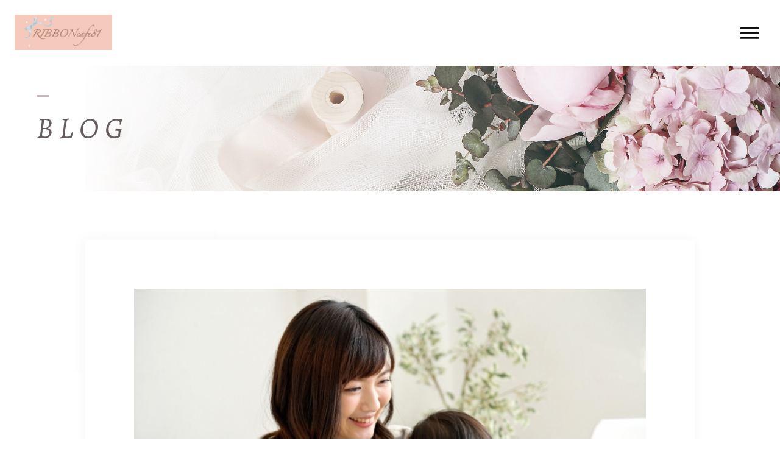

--- FILE ---
content_type: text/html; charset=UTF-8
request_url: https://ribboncafe81.com/2021/02/02/%E3%82%AA%E3%83%B3%E3%83%A9%E3%82%A4%E3%83%B3%E3%83%AC%E3%83%83%E3%82%B9%E3%83%B3%E3%81%AB%E3%81%A4%E3%81%84%E3%81%A6/
body_size: 12112
content:
<!DOCTYPE html>
<html lang="ja">

<head prefix="og: http://ogp.me/ns# fb: http://ogp.me/ns/fb# article: http://ogp.me/ns/artcle#">

<meta charset="UTF-8">
<meta http-equiv="X-UA-Compatible" content="IE=edge">
<meta name="format-detection" content="telephone=no,address=no,email=no">
<meta name="viewport" content="width=device-width,initial-scale=1,user-scalable=no,viewport-fit=cover">


<title>オンラインレッスンについて | Ribbon Cafe81</title>
<meta name="msapplication-TileColor" content="#eb727f">
<meta name="theme-color" content="#ffffff">


<!-- All in One SEO Pack 3.2.10 によって Michael Torbert の Semper Fi Web Design[389,427] -->
<meta name="description"  content="オンラインレッスンに抵抗がある方、初めての方にも、分かりやすく安心してご受講いただけるよう、レッスン受講前からサポート致します。コロナウイルスで外出することに抵抗がある方、小さなお子様がいて慣れない場所でのレッスンが難しい方に、おうちでのんびりご受講頂けるオンラインレッスンがおすすめです。" />

<meta name="keywords"  content="オンラインレッスン,育児中,zoomレッスン" />

<script type="application/ld+json" class="aioseop-schema">{"@context":"https://schema.org","@graph":[{"@type":"Organization","@id":"https://ribboncafe81.com/#organization","url":"https://ribboncafe81.com/","name":"Ribbon Cafe81","sameAs":[]},{"@type":"WebSite","@id":"https://ribboncafe81.com/#website","url":"https://ribboncafe81.com/","name":"Ribbon Cafe81","publisher":{"@id":"https://ribboncafe81.com/#organization"},"potentialAction":{"@type":"SearchAction","target":"https://ribboncafe81.com/?s={search_term_string}","query-input":"required name=search_term_string"}},{"@type":"WebPage","@id":"https://ribboncafe81.com/2021/02/02/%e3%82%aa%e3%83%b3%e3%83%a9%e3%82%a4%e3%83%b3%e3%83%ac%e3%83%83%e3%82%b9%e3%83%b3%e3%81%ab%e3%81%a4%e3%81%84%e3%81%a6/#webpage","url":"https://ribboncafe81.com/2021/02/02/%e3%82%aa%e3%83%b3%e3%83%a9%e3%82%a4%e3%83%b3%e3%83%ac%e3%83%83%e3%82%b9%e3%83%b3%e3%81%ab%e3%81%a4%e3%81%84%e3%81%a6/","inLanguage":"ja","name":"\u30aa\u30f3\u30e9\u30a4\u30f3\u30ec\u30c3\u30b9\u30f3\u306b\u3064\u3044\u3066","isPartOf":{"@id":"https://ribboncafe81.com/#website"},"image":{"@type":"ImageObject","@id":"https://ribboncafe81.com/2021/02/02/%e3%82%aa%e3%83%b3%e3%83%a9%e3%82%a4%e3%83%b3%e3%83%ac%e3%83%83%e3%82%b9%e3%83%b3%e3%81%ab%e3%81%a4%e3%81%84%e3%81%a6/#primaryimage","url":"https://ribboncafe81.com/wp-content/uploads/2021/02/4211913_s.jpg","width":640,"height":426},"primaryImageOfPage":{"@id":"https://ribboncafe81.com/2021/02/02/%e3%82%aa%e3%83%b3%e3%83%a9%e3%82%a4%e3%83%b3%e3%83%ac%e3%83%83%e3%82%b9%e3%83%b3%e3%81%ab%e3%81%a4%e3%81%84%e3%81%a6/#primaryimage"},"datePublished":"2021-02-02T04:55:36+09:00","dateModified":"2021-02-02T05:16:02+09:00","description":"\u30aa\u30f3\u30e9\u30a4\u30f3\u30ec\u30c3\u30b9\u30f3\u306b\u62b5\u6297\u304c\u3042\u308b\u65b9\u3001\u521d\u3081\u3066\u306e\u65b9\u306b\u3082\u3001\u5206\u304b\u308a\u3084\u3059\u304f\u5b89\u5fc3\u3057\u3066\u3054\u53d7\u8b1b\u3044\u305f\u3060\u3051\u308b\u3088\u3046\u3001\u30ec\u30c3\u30b9\u30f3\u53d7\u8b1b\u524d\u304b\u3089\u30b5\u30dd\u30fc\u30c8\u81f4\u3057\u307e\u3059\u3002\u30b3\u30ed\u30ca\u30a6\u30a4\u30eb\u30b9\u3067\u5916\u51fa\u3059\u308b\u3053\u3068\u306b\u62b5\u6297\u304c\u3042\u308b\u65b9\u3001\u5c0f\u3055\u306a\u304a\u5b50\u69d8\u304c\u3044\u3066\u6163\u308c\u306a\u3044\u5834\u6240\u3067\u306e\u30ec\u30c3\u30b9\u30f3\u304c\u96e3\u3057\u3044\u65b9\u306b\u3001\u304a\u3046\u3061\u3067\u306e\u3093\u3073\u308a\u3054\u53d7\u8b1b\u9802\u3051\u308b\u30aa\u30f3\u30e9\u30a4\u30f3\u30ec\u30c3\u30b9\u30f3\u304c\u304a\u3059\u3059\u3081\u3067\u3059\u3002"},{"@type":"Article","@id":"https://ribboncafe81.com/2021/02/02/%e3%82%aa%e3%83%b3%e3%83%a9%e3%82%a4%e3%83%b3%e3%83%ac%e3%83%83%e3%82%b9%e3%83%b3%e3%81%ab%e3%81%a4%e3%81%84%e3%81%a6/#article","isPartOf":{"@id":"https://ribboncafe81.com/2021/02/02/%e3%82%aa%e3%83%b3%e3%83%a9%e3%82%a4%e3%83%b3%e3%83%ac%e3%83%83%e3%82%b9%e3%83%b3%e3%81%ab%e3%81%a4%e3%81%84%e3%81%a6/#webpage"},"author":{"@id":"https://ribboncafe81.com/author/kauri/#author"},"headline":"\u30aa\u30f3\u30e9\u30a4\u30f3\u30ec\u30c3\u30b9\u30f3\u306b\u3064\u3044\u3066","datePublished":"2021-02-02T04:55:36+09:00","dateModified":"2021-02-02T05:16:02+09:00","commentCount":0,"mainEntityOfPage":{"@id":"https://ribboncafe81.com/2021/02/02/%e3%82%aa%e3%83%b3%e3%83%a9%e3%82%a4%e3%83%b3%e3%83%ac%e3%83%83%e3%82%b9%e3%83%b3%e3%81%ab%e3%81%a4%e3%81%84%e3%81%a6/#webpage"},"publisher":{"@id":"https://ribboncafe81.com/#organization"},"articleSection":"\u30d6\u30ed\u30b0","image":{"@type":"ImageObject","@id":"https://ribboncafe81.com/2021/02/02/%e3%82%aa%e3%83%b3%e3%83%a9%e3%82%a4%e3%83%b3%e3%83%ac%e3%83%83%e3%82%b9%e3%83%b3%e3%81%ab%e3%81%a4%e3%81%84%e3%81%a6/#primaryimage","url":"https://ribboncafe81.com/wp-content/uploads/2021/02/4211913_s.jpg","width":640,"height":426}},{"@type":"Person","@id":"https://ribboncafe81.com/author/kauri/#author","name":"kauri","sameAs":[],"image":{"@type":"ImageObject","@id":"https://ribboncafe81.com/#personlogo","url":"https://secure.gravatar.com/avatar/ffa6da5769608cd0e09bbc04eadba680?s=96&d=mm&r=g","width":96,"height":96,"caption":"kauri"}}]}</script>
<link rel="canonical" href="https://ribboncafe81.com/2021/02/02/オンラインレッスンについて/" />
			<script type="text/javascript" >
				window.ga=window.ga||function(){(ga.q=ga.q||[]).push(arguments)};ga.l=+new Date;
				ga('create', 'UA-187114103-80', 'auto');
				// Plugins
				
				ga('send', 'pageview');
			</script>
			<script async src="https://www.google-analytics.com/analytics.js"></script>
			<!-- All in One SEO Pack -->
<link rel='dns-prefetch' href='//s.w.org' />
<link rel="https://api.w.org/" href="https://ribboncafe81.com/wp-json/" /><link rel="alternate" type="application/json" href="https://ribboncafe81.com/wp-json/wp/v2/posts/2535" /><link rel="alternate" type="application/json+oembed" href="https://ribboncafe81.com/wp-json/oembed/1.0/embed?url=https%3A%2F%2Fribboncafe81.com%2F2021%2F02%2F02%2F%25e3%2582%25aa%25e3%2583%25b3%25e3%2583%25a9%25e3%2582%25a4%25e3%2583%25b3%25e3%2583%25ac%25e3%2583%2583%25e3%2582%25b9%25e3%2583%25b3%25e3%2581%25ab%25e3%2581%25a4%25e3%2581%2584%25e3%2581%25a6%2F" />
<link rel="alternate" type="text/xml+oembed" href="https://ribboncafe81.com/wp-json/oembed/1.0/embed?url=https%3A%2F%2Fribboncafe81.com%2F2021%2F02%2F02%2F%25e3%2582%25aa%25e3%2583%25b3%25e3%2583%25a9%25e3%2582%25a4%25e3%2583%25b3%25e3%2583%25ac%25e3%2583%2583%25e3%2582%25b9%25e3%2583%25b3%25e3%2581%25ab%25e3%2581%25a4%25e3%2581%2584%25e3%2581%25a6%2F&#038;format=xml" />

<script data-cfasync="false">
window.a2a_config=window.a2a_config||{};a2a_config.callbacks=[];a2a_config.overlays=[];a2a_config.templates={};a2a_localize = {
	Share: "共有",
	Save: "ブックマーク",
	Subscribe: "購読",
	Email: "メール",
	Bookmark: "ブックマーク",
	ShowAll: "すべて表示する",
	ShowLess: "小さく表示する",
	FindServices: "サービスを探す",
	FindAnyServiceToAddTo: "追加するサービスを今すぐ探す",
	PoweredBy: "Powered by",
	ShareViaEmail: "メールでシェアする",
	SubscribeViaEmail: "メールで購読する",
	BookmarkInYourBrowser: "ブラウザにブックマーク",
	BookmarkInstructions: "このページをブックマークするには、 Ctrl+D または \u2318+D を押下。",
	AddToYourFavorites: "お気に入りに追加",
	SendFromWebOrProgram: "任意のメールアドレスまたはメールプログラムから送信",
	EmailProgram: "メールプログラム",
	More: "詳細&#8230;",
	ThanksForSharing: "Thanks for sharing!",
	ThanksForFollowing: "Thanks for following!"
};

(function(d,s,a,b){a=d.createElement(s);b=d.getElementsByTagName(s)[0];a.async=1;a.src="https://static.addtoany.com/menu/page.js";b.parentNode.insertBefore(a,b);})(document,"script");
</script>

<!-- favicon -->
<link rel="icon" type="image/x-icon" href="https://ribboncafe81.com/wp-content/themes/sg088/img/favicon.ico">
<link rel="apple-touch-icon" sizes="180x180" href="https://ribboncafe81.com/wp-content/themes/sg088/img/apple-touch-icon.png">
<!-- /favicon -->

<style>
@charset "UTF-8";/*----------------------------------------Variables----------------------------------------*//*# Color *//* $black: #111; *//* $white: #fff; *//* $glay: #777; *//* $glay-black: #999; *//* $pink: #ec7280; *//* $pink-white: #fbe3e6; *//* $red: #e60012; *//* $white-gray: #f5f5f5; *//* $white-gray2: #f9f9f9; *//* $breadcrumbs: #f9f9f9; *//* $color-copyright: #ccc; *//* $color-input: #f8f8f8; *//*# Border *//* $color-border: #ddd; *//* $color-border-black: #111; *//* $color-border-gray: #555; *//* $color-border-table: #e5e5e5; *//*# ScrollBar *//* $color-track: #f1f1f1; *//* $color-thumb: #c1c1c1; *//*# Shadow *//* $shadow: rgba(#333, .05); *//* $shadow-hover: rgba(#333, .1); *//*# Hover *//* $opacity: .7; *//*# Font Family *//* $font: "Noto Sans Japanese", "Hiragino Kaku Gothic ProN", "Yu Gothic", sans-serif; *//* $font-en: "Lato", "Noto Sans Japanese", Arial, Helvetica; *//* $font-cn: "Microsoft Yahei", "PingHei"; *//* $font-kr: "Malgun Gothic", "Yoon Gothic"; *//*# Font Weight *//* $light: 300; *//* $regular:400; *//* $medium: 500; *//* $bold: 900; *//*# Width *//* $outer-width: 1200px; *//* $content-width: 1080px; *//*# Easing *//* $ease: cubic-bezier(.19, 1, .22, 1); *//**//*----------------------------------------reset----------------------------------------*/html, body, div, span, applet, object, iframe, h1, h2, h3, h4, h5, h6, p, blockquote, pre, a, abbr, acronym, address, big, cite, code, del, dfn, em, img, ins, kbd, q, s, samp, small, strike, strong, sub, sup, tt, var, b, u, i, center, dl, dt, dd, ol, ul, li, fieldset, form, label, legend, table, caption, tbody, tfoot, thead, tr, th, td, article, aside, canvas, details, embed, figure, figcaption, footer, header, hgroup, menu, nav, output, ruby, section, summary, time, mark, audio, video {margin: 0;padding: 0;border: 0;font: inherit;font-size: 100%;vertical-align: baseline;}article, aside, details, figcaption, figure, footer, header, hgroup, menu, nav, section {display: block;}body {line-height: 1;}ol, ul {list-style: none;}blockquote, q {quotes: none;}blockquote:before, blockquote:after, q:before, q:after {content: "";content: none;}table {border-spacing: 0;border-collapse: collapse;}/*----------------------------------------class----------------------------------------*/.clearfix {*zoom: 1;}.clearfix:after {display: table;clear: both;content: "";}.f_cc {justify-content: center;align-items: center;}.f_box, .f_cc {display: flex;}.f_item {flex: 1 0 auto;}.f_h_start {justify-content: flex-start;}.f_h_center, .f_h_start {-ms-flex-pack: justify;-webkit-box-pack: justify;}.f_h_center {justify-content: center;}.f_h_end {justify-content: flex-end;}.f_h_end, .f_h_sb {-ms-flex-pack: justify;-webkit-box-pack: justify;}.f_h_sb {justify-content: space-between;}.f_h_sa {justify-content: space-around;}.f_wrap {-webkit-box-lines: multiple;flex-wrap: wrap;}.f_column {flex-direction: column;}.f_start {align-items: flex-start;}.f_end {align-items: flex-end;}.f_center {align-items: center;}.f_baseline {align-items: baseline;}.f_stretch {align-items: stretch;}.alignR {text-align: right;}.alignL {text-align: left;}.alignC {text-align: center;}/*----------------------------------------Extend----------------------------------------*/@-webkit-keyframes c-btn-enter {0% {transform: translateX(-100%);}100% {transform: translateX(0);}}@keyframes c-btn-enter {0% {transform: translateX(-100%);}100% {transform: translateX(0);}}@-webkit-keyframes c-btn-leave {0% {transform: translateX(0);}100% {transform: translateX(100%);}}@keyframes c-btn-leave {0% {transform: translateX(0);}100% {transform: translateX(100%);}}/*----------------------------------------Keyframes----------------------------------------*/@-webkit-keyframes fadeIn {0% {opacity: 0;}100% {opacity: 1;}}@keyframes fadeIn {0% {opacity: 0;}100% {opacity: 1;}}/*----------------------------------------Common----------------------------------------*/* {box-sizing: border-box;margin: 0;padding: 0;}html {font-size: 62.5%;}body {position: relative;font-family: 'Noto Serif JP','游明朝','Yu Mincho',YuMincho,'Hiragino Mincho Pro',serif;font-size: 16px;font-size: 1.6rem;font-weight: 500;color: #665c60;letter-spacing: .03em;word-break: break-all;font-feature-settings: "palt";-webkit-font-smoothing: antialiased;-moz-osx-font-smoothing: grayscale;text-rendering: optimizeLegibility;-webkit-text-size-adjust: 100%;-moz-text-size-adjust: 100%;-ms-text-size-adjust: 100%;text-size-adjust: 100%;}@media screen and (max-width: 767px) {body {font-size: 14px;font-size: 1.4rem;}}body::before {display: block;padding: 106px 0 0;content: "";}@media screen and (max-width: 767px) {body::before {padding: 63px 0 0;}}a {color: #665c60;text-decoration: none;}select,input,textarea {padding: 0;border: 0;border-radius: 0;outline: none;-webkit-appearance: none;-moz-appearance: none;appearance: none;}select::-ms-expand {display: none;}img {max-width: 100%;height: auto;}::-webkit-scrollbar {width: 10px;height: 10px;}::-webkit-scrollbar-track {border-radius: 15px;background: #f1f1f1;}::-webkit-scrollbar-thumb {border-radius: 15px;background: #c1c1c1;}/*----------------------------------------Media----------------------------------------*/@media screen and (max-width: 1024px) {.pc {display: none;}}@media screen and (max-width: 767px) {.pc {display: none;}}.sp {display: none;}@media screen and (max-width: 767px) {.sp {display: block;}}.tablet {display: none;}@media screen and (max-width: 1024px) {.tablet {display: block;}}/*----------------------------------------js-rotate3d----------------------------------------*/.js-rotate3d:hover .js-rotate3d-card {transition: none;}.js-rotate3d[data-hover="start"] .js-rotate3d-card {transition: transform 0.2s cubic-bezier(0.19, 1, 0.22, 1);}.js-rotate3d-card {transition: transform 1s cubic-bezier(0.19, 1, 0.22, 1);transform-style: preserve-3d;}/*----------------------------------------js-body-wrapper----------------------------------------*/.js-body-wrapper {overflow: hidden;}/*----------------------------------------l-loader-lower----------------------------------------*/body[data-status="loading"] .l-loader-lower {pointer-events: auto;opacity: 1;}body[data-status="loadstart"] .l-loader-lower {pointer-events: auto;opacity: 1;}.l-loader-lower {position: fixed;z-index: 99999;top: 0;right: 0;bottom: 0;left: 0;pointer-events: none;opacity: 0;}.l-loader-lower-bg {position: absolute;z-index: 99999;top: 0;right: 0;bottom: 0;left: 0;background: #fff;transition: opacity cubic-bezier(0.19, 1, 0.22, 1) 1s;}/*----------------------------------------l-loader----------------------------------------*/body[data-status="loading"] .l-loader {pointer-events: auto;opacity: 1;}body[data-status="loading"] .l-loader-bg {transform: translateX(0);}body[data-status="loading"] .l-loader-inner {opacity: 1;}body[data-status="loading"] .p-gnav-link::before,body[data-status="loading"] .p-header-contact-block::before {-webkit-animation-duration: 0s;animation-duration: 0s;}body[data-status="loadstart"] .l-loader {pointer-events: auto;opacity: 1;}body[data-status="loadstart"] .l-loader-bg {-webkit-animation-name: loadstart;animation-name: loadstart;}body[data-status="loadstart"] .l-loader-inner {opacity: 1;transition-duration: .6s;}body[data-status="loadstart"] .l-loader-progress {left: 0 !important;transition-duration: 0s;}.l-loader {position: fixed;z-index: 99999;top: 0;right: 0;bottom: 0;left: 0;pointer-events: none;}.l-loader-bg {position: absolute;z-index: 99999;top: 0;right: 0;bottom: 0;left: 0;background: #fff;transition: transform cubic-bezier(0.19, 1, 0.22, 1) 2s;transform: translateX(100%);-webkit-animation: cubic-bezier(0.19, 1, 0.22, 1) 1s;animation: cubic-bezier(0.19, 1, 0.22, 1) 1s;-webkit-animation-fill-mode: forwards;animation-fill-mode: forwards;}.l-loader-inner {position: absolute;z-index: 999999;top: 50%;left: 50%;opacity: 0;transition: opacity cubic-bezier(0.19, 1, 0.22, 1) 2s;transform: translate(-50%, -50%);}@media screen and (max-width: 767px) {.l-loader-inner {max-width: 160px;}}.l-loader-progress {position: absolute;z-index: 1;top: 0;right: 0;bottom: 0;left: 0;background: rgba(255, 255, 255, 0.8);transition: left cubic-bezier(0.19, 1, 0.22, 1) 0.5s;}.l-loader-logo {max-width: 200px;}.l-loader-logo-img {/* max-height: 58px;*/max-width: 180px;}@media screen and (max-width: 767px) {.l-loader-logo-img {max-height: 36px;}}.l-loader-text {font-family: 'Noto Serif JP','游明朝','Yu Mincho',YuMincho,'Hiragino Mincho Pro',serif;font-size: 28px;font-size: 2.8rem;}@-webkit-keyframes loadstart {0% {transform: translateX(-100%);}100% {transform: translateX(0);}}@keyframes loadstart {0% {transform: translateX(-100%);}100% {transform: translateX(0);}}</style>

<script src="https://ribboncafe81.com/wp-content/themes/sg088/js/jquery-3.4.1.min.js?update=20201209033636"></script>
<link rel="dns-prefetch" href="//fonts.googleapis.com">

	<!-- Global site tag (gtag.js) - Google Analytics -->
<script async src="https://www.googletagmanager.com/gtag/js?id=UA-187114103-80"></script>
<script>
  window.dataLayer = window.dataLayer || [];
  function gtag(){dataLayer.push(arguments);}
  gtag('js', new Date());

gtag('config', 'G-Z55FFD0G8N');
  gtag('config', 'UA-187114103-80');
</script>
	
</head>

<body class="post-template-default single single-post postid-2535 single-format-standard" data-status="loading">

<div id="js-loader-lower" class="l-loader-lower">
  <div class="l-loader-lower-bg"></div>
</div><!-- /.l-loader -->

  <header class="js-header l-header">

    <div class="p-header">

              <p class="p-header-logo">
          <a class="p-header-logo-link" href="https://ribboncafe81.com/">
                          <img src="https://ribboncafe81.com/wp-content/uploads/2021/01/logo.png" alt="Ribbon Cafe81" class="p-header-logo-img">
                      </a>
        </p>
      
              <nav class="p-gnav">
          <ul class="p-gnav-list">

                            <li class="p-gnav-item"><a href="https://ribboncafe81.com/about/" class="p-gnav-link " >ABOUT US</a></li>
                            <li class="p-gnav-item"><a href="https://ribboncafe81.com/ribbon-lesson/" class="p-gnav-link " >RIBBON </a></li>
                            <li class="p-gnav-item"><a href="https://ribboncafe81.com/cartonnage-lesson/" class="p-gnav-link " >CARTONNAGE </a></li>
                            <li class="p-gnav-item"><a href="https://ribboncafe81.com/other-lesson/" class="p-gnav-link " >OTHER LESSON</a></li>
                            <li class="p-gnav-item"><a href="https://ribboncafe81.com/gallery/" class="p-gnav-link " >GALLERY</a></li>
                            <li class="p-gnav-item"><a href="https://ribboncafe81.com/instructor/" class="p-gnav-link " >INSTRUCTOR</a></li>
                            <li class="p-gnav-item"><a href="https://ribboncafe81.com/blog/" class="p-gnav-link is-active" >BLOG</a></li>
                            <li class="p-gnav-item"><a href="https://ribboncafe81.com/about/#access" class="p-gnav-link " >ACCESS</a></li>
                            <li class="p-gnav-item"><a href="https://ribboncafe81.com/contact/" class="p-gnav-link " >CONTACT</a></li>
                            <li class="p-gnav-item"><a href="https://ribboncafe81.com/2021/06/20/%e7%94%9f%e5%be%92%e6%a7%98%e3%81%ae%e5%a3%b0/" class="p-gnav-link " >生徒様の声</a></li>
            
          </ul>
        </nav>
      
                <div class="p-header-tel f_box">
                                      </div>
            
          <div class="p-header-contact">
              <a href="https://ribboncafe81.stores.jp/" class="p-header-contact-block" target="_blank" rel="nofollow noopener">
                <div class="p-header-contact-center">
                  <i class="p-header-contact-icon fas fa-shopping-cart"></i>
                  <p class="p-header-contact-ttl">ONLINE SHOP</p>
                </div>
              </a>
          </div>


      <button class="p-burger-icon js-menu-toggle" type="button">
        <span class="p-burger-icon-line"></span>
        <span class="p-burger-icon-line"></span>
        <span class="p-burger-icon-line"></span>
      </button>

    </div><!-- /.globalHeader -->

  </header><!-- /.l-header -->


<div class="l-main">

<header class="c-page-headline">
    <h1 class="c-page-headline-ttl">
    <span class="c-page-headline-text"><span class="js-text-loader js-animate">BLOG</span></span>
  </h1>

  <div class="c-page-headline-bg js-animate js-animate-fade-in" style="background-image:url(https://ribboncafe81.com/wp-content/uploads/2021/01/blog_mv.jpg)"></div>

  <div class="c-page-headline-bg-mobile js-animate js-animate-fade-in" style="background-image:url(https://ribboncafe81.com/wp-content/uploads/2021/01/blog_mv_sp.jpg)"></div>

</header>

  <div class="l-blog-single">

    <main class="l-blog-single-main js-animate js-animate-fly-in-bottom">

              
          <article class="p-post">

                          <figure class="p-post-eyecatch">
                <div class="p-post-eyecatch-img" style="background-image: url(https://ribboncafe81.com/wp-content/uploads/2021/02/4211913_s.jpg);"></div>
                <img class="p-post-eyecatch-src" src="https://ribboncafe81.com/wp-content/uploads/2021/02/4211913_s.jpg" alt="オンラインレッスンについて">
              </figure>
            
            <div class="p-post-meta">
              <p class="p-post-meta-item"><time class="p-post-meta-date" datetime="2021.02.02">2021.02.02</time></p>
              <p class="p-post-meta-item">
                <span class="p-post-meta-cat"><a href="https://ribboncafe81.com/category/blog/" rel="category tag">ブログ</a></span>
              </p>
            </div>

            <h1 class="p-post-ttl">オンラインレッスンについて</h1>

            <div class="p-post-content">
                              <nav class="p-article-nav">
    <p class="p-article-nav__headline">目次</p>
    <ol class="p-article-nav__table">
      
                  <li class="p-article-nav__table-item"><a href="#h_1" class="p-article-nav__table-link">オンラインレッスンについて</a></li>

          
                  </ol>
  </nav>


      <section id="h_1" class="p-post-section">

              <h2>オンラインレッスンについて</h2>

                  <figure class="p-post-section__eyecatch"><img src="https://ribboncafe81.com/wp-content/uploads/2021/01/268d8faba25b36ab4fcad9e3cb0d2fba.jpg" alt="" class="p-post-section__eyecatch-img"></figure>
        
                  <div class="p-post-section__txt">
            新型コロナウイルスで外出することに抵抗がある方、また小さなお子様がいて慣れない場所でのレッスンが不安な方にオススメなのがオンラインレッスンです。<br />
zoomやLINEテレビ電話で繋ぎ、ご自宅に居ながらレッスンをご受講頂けます。ご使用端末はスマホでもパソコンでもどちらでも大丈夫です。<br />
<br />
<br />
zoomやLINEテレビ電話を使用したことがない方、接続状況が気になる方は、レッスンを申し込み頂く前に、事前に使用方法や実際に接続できるかを確認させていただきますのでご安心ください。<br />
<br />
<br />
では実際にオンラインレッスンをお申込みいただいた後の流れをご説明します。<br />
まずはレッスン費用をお振込みいただき、レッスンご予約確定となります。<br />
↓<br />
レッスンで使用する資材の色や柄をお選びいただきます。<br />
↓<br />
必要な資材をこちらから事前にお送りしますが、レッスンの内容によっては生徒様にご準備いただくものもございます。準備していただくものは100均などで揃うような簡単なものばかりです。<br />
↓<br />
オンラインレッスンの日程を決めます。オンラインレッスンは平日の日中(10：00～15：00の間)、平日夜間(21：00～22：30の間)、土曜日(不定期)に行います。生徒様のご都合をお伺いして決定します。<br />
↓<br />
レッスン当日<br />
生徒様にはスマホかパソコンでご自身の手元を映していただきます。何かに立てかけて手元あたりを映していただいても大丈夫です。スマホご利用の場合、スマホスタンドがあると便利です。スマホスタンドは100均や3coins、Amazonなどでご購入いただけますが、必ずご準備いただかなくても大丈夫です。<br />
細かい部分は写真でチェックをします。レッスンの途中で写真を撮ってLINEに送っていただきます。<br />
<br />
<br />
以上オンラインレッスンの流れになります。<br />
スッピンだから、、、恥ずかしい、、、など顔は映りたくないという方は、顔出しはしなくても大丈夫です。<br />
お子様が騒いでもマンツーマンですので全く問題ございません。お子様のご機嫌次第でレッスンを中断することもできますので、ご安心ください。<br />
<br />
オンラインレッスンができるレッスン、できないレッスンがございます。各種レッスンメニューに「※オンラインレッスン可」と記載があるものはお申込みいただけます。<br />
体験してみたい、趣味としてやってみたいというフリーレッスンから、レッスンや販売資格が取得できるライセンスレッスンまで、たくさんのメニューがございます。<br />
新型コロナウイルスの影響で、通常対面レッスンでしかご受講いただけないものが、期間限定でオンラインレッスン可能になっていることがございます。ホームページの更新が間に合っていないこともございますので、気になるレッスンがございましたら、まずはお問い合わせください。<br />
<br />
<br />
RIBBONcafe81オリジナル、作成動画付き通信レッスン「マルチミニホルダーTwinkle」、「縫わずに作るコインケースCUPOLA」)もご好評いただいております。<br />
ご自宅で楽しい時間、作品が完成する達成感を味わってい頂ければと思います。<br />
<br />
<br />
ご参考までに・・・<br />
当サロン人気オンラインレッスンTOP3(2021年2月現在)<br />
1　リボン刺繍<br />
2　LaCheRIBBONディプロマ<br />
3　講師活動応援サポートオンラインサロン<br />
<br />
<br />
やってみたいけど、、、どうしよう、、、不安、、、と思われている方、まずはチャレンジです！！<br />
実際受講された生徒様の声<br />
・やってみると意外と簡単だった！<br />
・もっと早くにやればよかった<br />
・小さな子供がいるので慣れた家で受講できるのはありがたい<br />
・とにかく楽！<br />
やってみてよかったという声がほとんどです。<br />
<br />
<br />
ハンドメイドのかわいい、楽しい、達成感を一人でも多くの方に届けられますよに。<br />
<br />
<br />
<br />
          </div>
        
        

        
    </section><!-- /.p-post-section -->

  
              <div class="addtoany_shortcode"><div class="a2a_kit a2a_kit_size_32 addtoany_list" data-a2a-url="https://ribboncafe81.com/2021/02/02/%e3%82%aa%e3%83%b3%e3%83%a9%e3%82%a4%e3%83%b3%e3%83%ac%e3%83%83%e3%82%b9%e3%83%b3%e3%81%ab%e3%81%a4%e3%81%84%e3%81%a6/" data-a2a-title="オンラインレッスンについて"><a class="a2a_button_facebook" href="https://www.addtoany.com/add_to/facebook?linkurl=https%3A%2F%2Fribboncafe81.com%2F2021%2F02%2F02%2F%25e3%2582%25aa%25e3%2583%25b3%25e3%2583%25a9%25e3%2582%25a4%25e3%2583%25b3%25e3%2583%25ac%25e3%2583%2583%25e3%2582%25b9%25e3%2583%25b3%25e3%2581%25ab%25e3%2581%25a4%25e3%2581%2584%25e3%2581%25a6%2F&amp;linkname=%E3%82%AA%E3%83%B3%E3%83%A9%E3%82%A4%E3%83%B3%E3%83%AC%E3%83%83%E3%82%B9%E3%83%B3%E3%81%AB%E3%81%A4%E3%81%84%E3%81%A6" title="Facebook" rel="nofollow noopener" target="_blank"></a><a class="a2a_button_twitter" href="https://www.addtoany.com/add_to/twitter?linkurl=https%3A%2F%2Fribboncafe81.com%2F2021%2F02%2F02%2F%25e3%2582%25aa%25e3%2583%25b3%25e3%2583%25a9%25e3%2582%25a4%25e3%2583%25b3%25e3%2583%25ac%25e3%2583%2583%25e3%2582%25b9%25e3%2583%25b3%25e3%2581%25ab%25e3%2581%25a4%25e3%2581%2584%25e3%2581%25a6%2F&amp;linkname=%E3%82%AA%E3%83%B3%E3%83%A9%E3%82%A4%E3%83%B3%E3%83%AC%E3%83%83%E3%82%B9%E3%83%B3%E3%81%AB%E3%81%A4%E3%81%84%E3%81%A6" title="Twitter" rel="nofollow noopener" target="_blank"></a><a class="a2a_button_email" href="https://www.addtoany.com/add_to/email?linkurl=https%3A%2F%2Fribboncafe81.com%2F2021%2F02%2F02%2F%25e3%2582%25aa%25e3%2583%25b3%25e3%2583%25a9%25e3%2582%25a4%25e3%2583%25b3%25e3%2583%25ac%25e3%2583%2583%25e3%2582%25b9%25e3%2583%25b3%25e3%2581%25ab%25e3%2581%25a4%25e3%2581%2584%25e3%2581%25a6%2F&amp;linkname=%E3%82%AA%E3%83%B3%E3%83%A9%E3%82%A4%E3%83%B3%E3%83%AC%E3%83%83%E3%82%B9%E3%83%B3%E3%81%AB%E3%81%A4%E3%81%84%E3%81%A6" title="Email" rel="nofollow noopener" target="_blank"></a><a class="a2a_dd addtoany_share_save addtoany_share" href="https://www.addtoany.com/share"></a></div></div>            </div>

          </article><!-- p-post -->

        
      
    </main><!-- /.l-blog-main -->

    <nav class="c-single-pager"><ul class="c-single-pager-list"><li class="c-single-pager-item is-prev"><a class="c-single-pager-item-body" href="https://ribboncafe81.com/2022/02/10/%e6%96%b0%e5%9e%8b%e3%82%b3%e3%83%ad%e3%83%8a%e3%82%a6%e3%82%a4%e3%83%ab%e3%82%b9%e6%84%9f%e6%9f%93%e5%af%be%e7%ad%96/"><i class="c-single-pager-item-icon fas fa-arrow-left"></i><span class="c-single-pager-item-txt">BACK</span></a></li><li class="c-single-pager-item c-single-pager-item-list"><a class="c-single-pager-item-body" href="https://ribboncafe81.com/blog/"><i class="c-single-pager-item-list-icon fas fa-grip-vertical"></i></a></li><li class="c-single-pager-item is-next"><a class="c-single-pager-item-body" href="https://ribboncafe81.com/2023/04/27/%e5%a4%8f%e5%ad%a3%e9%99%90%e5%ae%9a%ef%bc%81%e6%89%87%e5%ad%90%e3%83%ac%e3%83%83%e3%82%b9%e3%83%b3/"><span class="c-single-pager-item-txt">NEXT</span><i class="c-single-pager-item-icon fas fa-arrow-right"></i></a></li></ul></nav><!-- /.c-single-pager -->
    <aside class="l-blog-single-side">

      <div class="c-gadget c-gadget-cat">
        <h4 class="c-gadget-ttl js-animate js-animate-fly-in-bottom">CATEGORY</h4>
        <ul class="c-gadget-items">
                      <li class="c-gadget-item js-animate js-animate-fly-in-bottom"><a href="https://ribboncafe81.com/category/category-16/" class="c-gadget-item-link">通販</a></li>
                      <li class="c-gadget-item js-animate js-animate-fly-in-bottom"><a href="https://ribboncafe81.com/category/campaign/" class="c-gadget-item-link">キャンペーン</a></li>
                      <li class="c-gadget-item js-animate js-animate-fly-in-bottom"><a href="https://ribboncafe81.com/category/news/" class="c-gadget-item-link">ニュース</a></li>
                      <li class="c-gadget-item js-animate js-animate-fly-in-bottom"><a href="https://ribboncafe81.com/category/blog/" class="c-gadget-item-link">ブログ</a></li>
                  </ul>
      </div>

      <div class="c-gadget">
        <h4 class="c-gadget-ttl js-animate js-animate-fly-in-bottom">ARCHIVE</h4>

        
          <div class="c-articles-grid-col4 js-grid-col">

            <article class="c-articles-grid-item js-animate js-animate-fly-in-bottom">

  <a class="c-article-post" href="https://ribboncafe81.com/2024/10/14/%e3%83%ac%e3%83%83%e3%82%b9%e3%83%b3%e3%82%b9%e3%82%b1%e3%82%b8%e3%83%a5%e3%83%bc%e3%83%ab/">
    <div class="c-article-post-container">

      <figure class="c-article-post-thumb">
        <div class="c-article-post-thumb-img" style="background-image: url(https://ribboncafe81.com/wp-content/uploads/2020/12/blog_03.jpg);"></div>
        <img class="c-article-post-thumb-src" src="https://ribboncafe81.com/wp-content/uploads/2020/12/blog_03.jpg" alt="レッスンスケジュール">
      </figure>

      <div class="c-article-post-text js-grid-col-text">

        <p class="c-article-post-cat">
                      <span class="c-article-post-cat-item">ブログ</span>
                  </p>

        <time class="c-article-post-date" datetime="2024-10-14">2024.10.14</time>

        <h4 class="c-article-post-ttl" title="レッスンスケジュール">レッスンスケジュール</h4>

        
        <div class="c-article-post-more">
          <i class="c-article-post-more-icon fas fa-arrow-right"></i>
          <span>MORE</span>
        </div>

      </div>

    </div>
  </a>
  <!-- /.c-article-post -->

</article>
<!-- /.c-articles-grid__item-->

            <article class="c-articles-grid-item js-animate js-animate-fly-in-bottom">

  <a class="c-article-post" href="https://ribboncafe81.com/2021/06/20/%e7%94%9f%e5%be%92%e6%a7%98%e3%81%ae%e5%a3%b0/">
    <div class="c-article-post-container">

      <figure class="c-article-post-thumb">
        <div class="c-article-post-thumb-img" style="background-image: url(https://ribboncafe81.com/wp-content/uploads/2021/01/contact_kv_sp.jpg);"></div>
        <img class="c-article-post-thumb-src" src="https://ribboncafe81.com/wp-content/uploads/2021/01/contact_kv_sp.jpg" alt="生徒様の声">
      </figure>

      <div class="c-article-post-text js-grid-col-text">

        <p class="c-article-post-cat">
                      <span class="c-article-post-cat-item">ブログ</span>
                  </p>

        <time class="c-article-post-date" datetime="2021-06-20">2021.06.20</time>

        <h4 class="c-article-post-ttl" title="生徒様の声">生徒様の声</h4>

        
        <div class="c-article-post-more">
          <i class="c-article-post-more-icon fas fa-arrow-right"></i>
          <span>MORE</span>
        </div>

      </div>

    </div>
  </a>
  <!-- /.c-article-post -->

</article>
<!-- /.c-articles-grid__item-->

            <article class="c-articles-grid-item js-animate js-animate-fly-in-bottom">

  <a class="c-article-post" href="https://ribboncafe81.com/2021/03/15/%e3%82%aa%e3%83%b3%e3%83%a9%e3%82%a4%e3%83%b3%e3%81%ab%e3%81%a6%e8%b2%a9%e5%a3%b2%e3%82%82%e8%a1%8c%e3%81%a3%e3%81%a6%e3%81%8a%e3%82%8a%e3%81%be%e3%81%99%ef%bc%81/">
    <div class="c-article-post-container">

      <figure class="c-article-post-thumb">
        <div class="c-article-post-thumb-img" style="background-image: url(https://ribboncafe81.com/wp-content/uploads/2021/01/7DAA4DE6-25EC-4DED-878A-90B6D84AE5A3-640x498.jpg);"></div>
        <img class="c-article-post-thumb-src" src="https://ribboncafe81.com/wp-content/uploads/2021/01/7DAA4DE6-25EC-4DED-878A-90B6D84AE5A3-640x498.jpg" alt="通販にてアイテム販売中！">
      </figure>

      <div class="c-article-post-text js-grid-col-text">

        <p class="c-article-post-cat">
                      <span class="c-article-post-cat-item">通販</span>
                  </p>

        <time class="c-article-post-date" datetime="2021-03-15">2021.03.15</time>

        <h4 class="c-article-post-ttl" title="通販にてアイテム販売中！">通販にてアイテム販売中！</h4>

        
        <div class="c-article-post-more">
          <i class="c-article-post-more-icon fas fa-arrow-right"></i>
          <span>MORE</span>
        </div>

      </div>

    </div>
  </a>
  <!-- /.c-article-post -->

</article>
<!-- /.c-articles-grid__item-->

            <article class="c-articles-grid-item js-animate js-animate-fly-in-bottom">

  <a class="c-article-post" href="https://ribboncafe81.com/2021/03/05/%e3%83%aa%e3%83%9c%e3%83%b3%e5%88%ba%e7%b9%8d%e4%bd%93%e9%a8%93%e3%83%ac%e3%83%83%e3%82%b9%e3%83%b3%e3%81%ab%e3%81%a4%e3%81%84%e3%81%a6/">
    <div class="c-article-post-container">

      <figure class="c-article-post-thumb">
        <div class="c-article-post-thumb-img" style="background-image: url(https://ribboncafe81.com/wp-content/uploads/2021/03/IMG_7770-scaled.jpg);"></div>
        <img class="c-article-post-thumb-src" src="https://ribboncafe81.com/wp-content/uploads/2021/03/IMG_7770-scaled.jpg" alt="リボン刺繍体験レッスンについて">
      </figure>

      <div class="c-article-post-text js-grid-col-text">

        <p class="c-article-post-cat">
                      <span class="c-article-post-cat-item">ブログ</span>
                  </p>

        <time class="c-article-post-date" datetime="2021-03-05">2021.03.05</time>

        <h4 class="c-article-post-ttl" title="リボン刺繍体験レッスンについて">リボン刺繍体験レッスンについて</h4>

        
        <div class="c-article-post-more">
          <i class="c-article-post-more-icon fas fa-arrow-right"></i>
          <span>MORE</span>
        </div>

      </div>

    </div>
  </a>
  <!-- /.c-article-post -->

</article>
<!-- /.c-articles-grid__item-->

                      </div>

              </div>

    </aside><!-- /.l-blog-side -->

  </div><!-- /.l-blog -->

  <nav class="c-breadcrumbs"><ol class="c-breadcrumbs-items" itemscope itemtype="http://schema.org/BreadcrumbList"><li class="c-breadcrumbs-item" itemprop="itemListElement" itemscope itemtype="http://schema.org/ListItem"><a class="c-breadcrumbs-link is-home" href="https://ribboncafe81.com/" itemprop="item"><span itemprop="name">HOME</span></a><meta itemprop="position" content="1" /></li><li class="c-breadcrumbs-item" itemprop="itemListElement" itemscope itemtype="http://schema.org/ListItem"><a class="c-breadcrumbs-link" href="https://ribboncafe81.com/blog" itemprop="item"><span itemprop="name">BLOG</span></a><meta itemprop="position" content="2" /></li><li class="c-breadcrumbs-item" itemprop="itemListElement" itemscope itemtype="http://schema.org/ListItem"><span itemprop="name">オンラインレッスンについて</span><meta itemprop="position" content="3" /></li></ol></nav>
</div><!-- /.l-main -->

  <footer class="l-footer">

    
      <div class="p-footer-contact js-animate" data-offset="300">

                  <h4 class="c-headline">
            ご質問など<br class="sp">お気軽にお問い合わせください          </h4>
        
        
        <div class="p-footer-contact-info">

          
                                    <div class="p-footer-contact-info-desc js-animate js-animate-zoom-in" data-offset="300">

                                  <a class="p-footer-contact-info-btn" href="https://ribboncafe81.com/contact/" >
                    <div class="p-footer-contact-info-center">
                      <i class="p-footer-contact-info-icon is-email fas fa-envelope"></i>
                      <span class="p-footer-contact-info-text">サロンへのお問い合わせ</span>
                    </div>
                  </a>
                

              </div>
                      
                                    <div class="p-footer-contact-info-desc js-animate js-animate-zoom-in" data-offset="300">

                                  <a class="p-footer-contact-info-btn" href="https://ribboncafe81.stores.jp/"  target="_blank" rel="nofollow noopener">
                    <div class="p-footer-contact-info-center">
                      <i class="p-footer-contact-info-icon is-cart fas fa-shopping-cart"></i>
                      <span class="p-footer-contact-info-text">商品購入はこちら</span>
                    </div>
                  </a>
                

              </div>
                      
                    
        </div>

      </div>

    
    
    <div class="p-global-footer js-animate js-animate-fade-in" data-offset="500">
                <div class="p-footer-address-ttl"><a class="p-footer-address-logo" href="https://ribboncafe81.com/"><img src="https://ribboncafe81.com/wp-content/uploads/2021/01/logo.png" alt="Ribbon Cafe81" class="p-footer-address-logo-img"></a></div>
      
      <address class="p-footer-address f_box f_start f_wrap">
                <div>
                    <div class="p-footer-address-desc">
            <p>〒133-0051<br />
東京都江戸川区北小岩8丁目<br />
※詳細な住所はご予約確定後お伝えします。</p>
<p>京成電鉄本線「京成小岩駅」、北総鉄道北総線「新柴又駅」から徒歩約10分<br />
京成バス（小岩駅前-金町駅前）「鎌倉小学校バス停」より徒歩5分</p>

                      </div>
                </div>
            </address>

      <div class="p-footer-infomation">

        <nav class="p-footer-nav">

          
            <ul class="p-footer-nav-items">

                                <li class="p-footer-nav-item"><a href="https://ribboncafe81.com/about/" class="p-footer-nav-link" >ABOUT US</a></li>
                                <li class="p-footer-nav-item"><a href="https://ribboncafe81.com/ribbon-lesson/" class="p-footer-nav-link" >RIBBON </a></li>
                                <li class="p-footer-nav-item"><a href="https://ribboncafe81.com/cartonnage-lesson/" class="p-footer-nav-link" >CARTONNAGE </a></li>
                                <li class="p-footer-nav-item"><a href="https://ribboncafe81.com/other-lesson/" class="p-footer-nav-link" >OTHER LESSON</a></li>
                                <li class="p-footer-nav-item"><a href="https://ribboncafe81.com/gallery/" class="p-footer-nav-link" >GALLERY</a></li>
                                <li class="p-footer-nav-item"><a href="https://ribboncafe81.com/instructor/" class="p-footer-nav-link" >INSTRUCTOR</a></li>
                                <li class="p-footer-nav-item"><a href="https://ribboncafe81.com/blog/" class="p-footer-nav-link" >BLOG</a></li>
                                <li class="p-footer-nav-item"><a href="https://ribboncafe81.com/about/#access" class="p-footer-nav-link" >ACCESS</a></li>
                                <li class="p-footer-nav-item"><a href="https://ribboncafe81.com/contact/" class="p-footer-nav-link" >CONTACT</a></li>
                                <li class="p-footer-nav-item"><a href="https://ribboncafe81.com/2021/06/20/%e7%94%9f%e5%be%92%e6%a7%98%e3%81%ae%e5%a3%b0/" class="p-footer-nav-link" >生徒様の声</a></li>
              
              
            </ul>

          
        </nav><!-- /.p-footer-nav -->

          
            <ul class="p-footer-sns">
                              <li class="p-footer-sns-item"><a href="https://www.facebook.com/RIBBONcafe81/" class="p-footer-sns-link" target="_blank" rel="nofollow noopener"><i class="p-footer-sns-icon fab fa-facebook-f"></i></a></li>
                                            <li class="p-footer-sns-item"><a href="https://twitter.com/ribboncafe81" class="p-footer-sns-link" target="_blank" rel="nofollow noopener"><i class="p-footer-sns-icon fab fa-twitter"></i></a></li>
                                            <li class="p-footer-sns-item"><a href="https://line.me/R/ti/p/%40kpg3405b" class="p-footer-sns-link" target="_blank" rel="nofollow noopener"><i class="p-footer-sns-icon fab fa-line"></i></a></li>
                                            <li class="p-footer-sns-item"><a href="https://www.instagram.com/ribboncafe81/" class="p-footer-sns-link" target="_blank" rel="nofollow noopener"><i class="p-footer-sns-icon fab fa-instagram"></i></a></li>
                          </ul><!-- /.p-footer-sns -->

          
                  <small id="js-footer-copyright" class="p-footer-copyright">© 2021 Ribbon Cafe81</small>
        
      </div><!-- /.p-footer-infomation -->

    </div><!-- /.p-global-footer -->

                  <small id="js-footer-copyright" class="p-footer-copyright sp">© 2021 Ribbon Cafe81</small>
          </footer>
<div class="js-pagetop p-pagetop"><button id="js-pagetop-btn" class="p-pagetop-btn" type="button"></button></div>

<aside id="js-sp-menu" class="p-sp-menu">
  <div class="p-sp-menu-bg"></div>
  <nav class="p-sp-menu-container">


    <button class="p-sp-menu-btn js-menu-toggle" type="button">
      <span class="p-sp-menu-btn-line"></span>
      <span class="p-sp-menu-btn-line"></span>
    </button>

    <div class="p-sp-menu-inner">

              <ul class="p-sp-menu-items">

                      <li class="p-sp-menu-item"><a href="https://ribboncafe81.com/about/" class="p-sp-menu-link js-menu-toggle" >ABOUT US</a></li>
                      <li class="p-sp-menu-item"><a href="https://ribboncafe81.com/ribbon-lesson/" class="p-sp-menu-link js-menu-toggle" >RIBBON </a></li>
                      <li class="p-sp-menu-item"><a href="https://ribboncafe81.com/cartonnage-lesson/" class="p-sp-menu-link js-menu-toggle" >CARTONNAGE </a></li>
                      <li class="p-sp-menu-item"><a href="https://ribboncafe81.com/other-lesson/" class="p-sp-menu-link js-menu-toggle" >OTHER LESSON</a></li>
                      <li class="p-sp-menu-item"><a href="https://ribboncafe81.com/gallery/" class="p-sp-menu-link js-menu-toggle" >GALLERY</a></li>
                      <li class="p-sp-menu-item"><a href="https://ribboncafe81.com/instructor/" class="p-sp-menu-link js-menu-toggle" >INSTRUCTOR</a></li>
                      <li class="p-sp-menu-item"><a href="https://ribboncafe81.com/blog/" class="p-sp-menu-link js-menu-toggle" >BLOG</a></li>
                      <li class="p-sp-menu-item"><a href="https://ribboncafe81.com/about/#access" class="p-sp-menu-link js-menu-toggle" >ACCESS</a></li>
                      <li class="p-sp-menu-item"><a href="https://ribboncafe81.com/contact/" class="p-sp-menu-link js-menu-toggle" >CONTACT</a></li>
                      <li class="p-sp-menu-item"><a href="https://ribboncafe81.com/2021/06/20/%e7%94%9f%e5%be%92%e6%a7%98%e3%81%ae%e5%a3%b0/" class="p-sp-menu-link js-menu-toggle" >生徒様の声</a></li>
          
        </ul><!-- /.spMenu__items -->
      
                        <div class="p-sp-menu-tel">
            <a class="p-sp-menu-tel-btn" href="tel:">
                          </a>
          </div>
              
                        <div class="p-sp-menu-contact">

                          <a href="https://ribboncafe81.com/contact/" class="p-sp-menu-contact-block" >
                <div class="p-sp-menu-contact-center">
                  <i class="p-sp-menu-contact-icon fas fa-envelope"></i>
                  <span class="p-sp-menu-contact-ttl">サロンへのお問い合わせ</span>
                </div>
              </a>
            
          </div>
              
                        <div class="p-sp-menu-contact">

                          <a href="https://ribboncafe81.stores.jp/" class="p-sp-menu-contact-block"  target="_blank" rel="nofollow noopener">
                <div class="p-sp-menu-contact-center">
                  <i class="p-sp-menu-contact-icon  fas fa-shopping-cart"></i>
                  <span class="p-sp-menu-contact-ttl">商品購入はこちら</span>
                </div>
              </a>
            
          </div>
              
    </div><!-- /.spMenu__inner -->

  </nav><!-- /.sp-menu__container -->
</aside><!-- /.sp-menu -->

<script src="https://ribboncafe81.com/wp-content/themes/sg088/js/lib.min.js?update=20201209033636"></script><script src="https://ribboncafe81.com/wp-content/themes/sg088/js/smooth-scroll.js?update=20201209033636"></script><script src="https://ribboncafe81.com/wp-content/themes/sg088/js/jquery.easeScroll.js?update=20201209033636"></script><script src="https://ribboncafe81.com/wp-content/themes/sg088/js/main.js?update=20201209033636"></script><script>
$("html").easeScroll();
var offset = 107;
if (matchMedia('only screen and (max-width: 767px)').matches) {
	offset = 62;
}
var scroll = new SmoothScroll('a[href*="#"], [data-scroll]',{speed: 800,speedAsDuration: true,ignore:'.inline,.noScrl',offset: offset});
jQuery(window).on("load", function () {
	//-----------------------------
	// アンカーつき遷移時の処理
	//-----------------------------
	var loadscroll = new SmoothScroll();
	var hrefHash = location.hash;
	if (hrefHash !== "" && hrefHash !== "#pgTop" && document.getElementById(hrefHash.replace("#", "")) != null) {
		anchor = document.querySelector(hrefHash);
		var options = { speed: 500, speedAsDuration: true, offset: offset };
		loadscroll.animateScroll(anchor, 0, options);
	}
});
</script>
<link rel="stylesheet" href="https://ribboncafe81.com/wp-content/themes/sg088/css/layout.css?update=20210122025111">
<link href="https://fonts.googleapis.com/css?family=Lato:700,900|Alegreya:ital,wght@1,500|Noto+Serif+JP:100,300,400,500,700&display=swap" rel="stylesheet">
<!-- <link href="https://fonts.googleapis.com/css2?family=Alegreya:ital,wght@1,500&family=Lato&family=Noto+Serif+JP:wght@300;400;500;700&display=swap" rel="stylesheet"> -->
<link href="https://use.fontawesome.com/releases/v5.6.1/css/all.css" rel="stylesheet">
<link rel='stylesheet'   href='https://ribboncafe81.com/wp-includes/css/dist/block-library/style.min.css?ver=5.6.16' media='all'>
<link rel='stylesheet'   href='https://ribboncafe81.com/wp-includes/css/dist/block-library/theme.min.css?ver=5.6.16' media='all'>
<link rel='stylesheet'   href='https://ribboncafe81.com/wp-content/plugins/add-to-any/addtoany.min.css?ver=1.15' media='all'>
<script src='https://ribboncafe81.com/wp-includes/js/wp-embed.min.js?ver=5.6.16' id='wp-embed-js'></script>

</body>

</html>


--- FILE ---
content_type: text/css
request_url: https://ribboncafe81.com/wp-content/themes/sg088/css/layout.css?update=20210122025111
body_size: 19222
content:
@charset "UTF-8";

/*----------------------------------------
Variables
----------------------------------------*/
/*

# Color */
/* $black: #111; */
/* $white: #fff; */
/* $glay: #777; */
/* $glay-black: #999; */
/* $pink: #ccb8c0; */
/* $pink-white: #f6e6ea; */
/* $red: #e60012; */
/* $white-gray: #f5f5f5; */
/* $white-gray2: #f9f9f9; */
/* $breadcrumbs: #f9f9f9; */
/* $color-copyright: #ccc; */
/* $color-input: #f8f8f8; */
/*

# Border */
/* $color-border: #ddd; */
/* $color-border-black: #111; */
/* $color-border-gray: #555; */
/* $color-border-table: #e5e5e5; */
/*

# ScrollBar */
/* $color-track: #f1f1f1; */
/* $color-thumb: #c1c1c1; */
/*

# Shadow */
/* $shadow: rgba(#333, .05); */
/* $shadow-hover: rgba(#333, .1); */
/*

# Hover */
/* $opacity: .7; */
/*

# Font Family */
/* $font: "Noto Sans Japanese", "Hiragino Kaku Gothic ProN", "Yu Gothic", sans-serif; */
/* $font-en: "Lato", "Noto Sans Japanese", Arial, Helvetica; */
/* $font-cn: "Microsoft Yahei", "PingHei"; */
/* $font-kr: "Malgun Gothic", "Yoon Gothic"; */
/*

# Font Weight */
/* $light: 300; */
/* $regular:400; */
/* $medium: 500; */
/* $bold: 900; */
/*

# Width */
/* $outer-width: 1200px; */
/* $content-width: 1080px; */
/*

# Easing */
/* $ease: cubic-bezier(.19, 1, .22, 1); */
/*


*/
/*----------------------------------------
Extend
----------------------------------------*/
.p-footer-contact-info-btn, .p-footer-address-link, .p-header-contact-block, .c-btn-body, .c-pager-btn:not(.is-current), .p-about-info-col-btn-body, .p-home-shop-info-col-btn-body {
  position: relative;
  overflow: hidden;
  transition: color cubic-bezier(0.19, 1, 0.22, 1) 0.4s;
}

.p-footer-contact-info-btn:hover, .p-footer-address-link:hover, .p-header-contact-block:hover, .c-btn-body:hover, .c-pager-btn:hover:not(.is-current), .p-about-info-col-btn-body:hover, .p-home-shop-info-col-btn-body:hover {
  color: #fff;
}

.p-footer-contact-info-btn:hover::before, .p-footer-address-link:hover::before, .p-header-contact-block:hover::before, .c-btn-body:hover::before, .c-pager-btn:not(.is-current):hover::before, .p-about-info-col-btn-body:hover::before, .p-home-shop-info-col-btn-body:hover::before {
  -webkit-animation: c-btn-enter 0.4s cubic-bezier(0.19, 1, 0.22, 1) 1;
          animation: c-btn-enter 0.4s cubic-bezier(0.19, 1, 0.22, 1) 1;
  -webkit-animation-fill-mode: forwards;
          animation-fill-mode: forwards;
}

.p-footer-contact-info-btn::before, .p-footer-address-link::before, .p-header-contact-block::before, .c-btn-body::before, .c-pager-btn:not(.is-current)::before, .p-about-info-col-btn-body::before, .p-home-shop-info-col-btn-body::before {
  position: absolute;
  z-index: 0;
  top: 0;
  right: 0;
  bottom: 0;
  left: 0;
  display: block;
  background: #665c60;
  content: "";
  transform: translateX(-100%);
  -webkit-animation: c-btn-leave 0.4s cubic-bezier(0.19, 1, 0.22, 1);
          animation: c-btn-leave 0.4s cubic-bezier(0.19, 1, 0.22, 1);
  -webkit-animation-fill-mode: forwards;
          animation-fill-mode: forwards;
}

@-webkit-keyframes c-btn-enter {
  0% {
    transform: translateX(-100%);
  }
  100% {
    transform: translateX(0);
  }
}

@keyframes c-btn-enter {
  0% {
    transform: translateX(-100%);
  }
  100% {
    transform: translateX(0);
  }
}

@-webkit-keyframes c-btn-leave {
  0% {
    transform: translateX(0);
  }
  100% {
    transform: translateX(100%);
  }
}

@keyframes c-btn-leave {
  0% {
    transform: translateX(0);
  }
  100% {
    transform: translateX(100%);
  }
}

/*----------------------------------------
Keyframes
----------------------------------------*/
@-webkit-keyframes fadeIn {
  0% {
    opacity: 0;
  }
  100% {
    opacity: 1;
  }
}
@keyframes fadeIn {
  0% {
    opacity: 0;
  }
  100% {
    opacity: 1;
  }
}

/*----------------------------------------
add_to_any
----------------------------------------*/
.a2a_kit a {
  margin: 0 10px;
  padding: 0;
}

.a2a_mini {
  width: 312px !important;
}

.a2a_svg {
  background: none !important;
}

.a2a_svg svg {
  width: 28px;
  height: 28px;
}

.a2a_svg svg,
.a2a_svg path,
.a2a_svg g {
  fill: #111;
}

.a2a_full {
  height: 340px !important;
}

.a2a_full_footer {
  padding: 18px 14px !important;
}

.a2a_menu a {
  font-family: 'Noto Serif JP','游明朝','Yu Mincho',YuMincho,'Hiragino Mincho Pro',serif;
  color: #665c60 !important;
}

.a2a_mini_services {
  overflow: hidden;
  padding: 6px !important;
}

.a2a_menu_show_more_less span {
  font-family: 'Noto Serif JP','游明朝','Yu Mincho',YuMincho,'Hiragino Mincho Pro',serif;
  font-size: 14px;
  font-size: 1.4rem;
}

/*--------------------
Swiper 4.5.1
--------------------*/
.swiper-container {
  position: relative;
  z-index: 1;
  overflow: hidden;
  margin-right: auto;
  margin-left: auto;
  padding: 0;
  list-style: none;
}

.swiper-container-no-flexbox .swiper-slide {
  float: left;
}

.swiper-container-vertical > .swiper-wrapper {
  flex-direction: column;
}

.swiper-wrapper {
  position: relative;
  z-index: 1;
  display: flex;
  box-sizing: content-box;
  width: 100%;
  height: 100%;
  transition-property: transform;
}

.swiper-container-android .swiper-slide,
.swiper-wrapper {
  transform: translate3d(0px, 0, 0);
}

.swiper-container-multirow > .swiper-wrapper {
  flex-wrap: wrap;
}

.swiper-container-free-mode > .swiper-wrapper {
  margin: 0 auto;
  transition-timing-function: ease-out;
}

.swiper-slide {
  position: relative;
  width: 100%;
  height: 100%;
  transition-property: transform;
  flex-shrink: 0;
}

.swiper-slide-invisible-blank {
  visibility: hidden;
}

.swiper-container-autoheight,
.swiper-container-autoheight .swiper-slide {
  height: auto;
}

.swiper-container-autoheight .swiper-wrapper {
  transition-property: transform, height;
  align-items: flex-start;
}

.swiper-container-3d {
  perspective: 1200px;
}

.swiper-container-3d .swiper-wrapper,
.swiper-container-3d .swiper-slide,
.swiper-container-3d .swiper-slide-shadow-left,
.swiper-container-3d .swiper-slide-shadow-right,
.swiper-container-3d .swiper-slide-shadow-top,
.swiper-container-3d .swiper-slide-shadow-bottom,
.swiper-container-3d .swiper-cube-shadow {
  transform-style: preserve-3d;
}

.swiper-container-3d .swiper-slide-shadow-left,
.swiper-container-3d .swiper-slide-shadow-right,
.swiper-container-3d .swiper-slide-shadow-top,
.swiper-container-3d .swiper-slide-shadow-bottom {
  position: absolute;
  z-index: 10;
  top: 0;
  left: 0;
  width: 100%;
  height: 100%;
  pointer-events: none;
}

.swiper-container-3d .swiper-slide-shadow-left {
  background-image: linear-gradient(to left, rgba(0, 0, 0, 0.5), rgba(0, 0, 0, 0));
}

.swiper-container-3d .swiper-slide-shadow-right {
  background-image: linear-gradient(to right, rgba(0, 0, 0, 0.5), rgba(0, 0, 0, 0));
}

.swiper-container-3d .swiper-slide-shadow-top {
  background-image: linear-gradient(to top, rgba(0, 0, 0, 0.5), rgba(0, 0, 0, 0));
}

.swiper-container-3d .swiper-slide-shadow-bottom {
  background-image: linear-gradient(to bottom, rgba(0, 0, 0, 0.5), rgba(0, 0, 0, 0));
}

.swiper-container-wp8-horizontal,
.swiper-container-wp8-horizontal > .swiper-wrapper {
  touch-action: pan-y;
}

.swiper-container-wp8-vertical,
.swiper-container-wp8-vertical > .swiper-wrapper {
  touch-action: pan-x;
}

.swiper-button-prev,
.swiper-button-next {
  position: absolute;
  z-index: 10;
  top: 50%;
  width: 27px;
  height: 44px;
  margin-top: -22px;
  background-repeat: no-repeat;
  background-position: center;
  background-size: 27px 44px;
  cursor: pointer;
}

.swiper-button-prev.swiper-button-disabled,
.swiper-button-next.swiper-button-disabled {
  pointer-events: none;
  cursor: auto;
  opacity: 0.35;
}

.swiper-button-prev,
.swiper-container-rtl .swiper-button-next {
  right: auto;
  left: 10px;
  background-image: url("data:image/svg+xml;charset=utf-8,%3Csvg%20xmlns%3D'http%3A%2F%2Fwww.w3.org%2F2000%2Fsvg'%20viewBox%3D'0%200%2027%2044'%3E%3Cpath%20d%3D'M0%2C22L22%2C0l2.1%2C2.1L4.2%2C22l19.9%2C19.9L22%2C44L0%2C22L0%2C22L0%2C22z'%20fill%3D'%23007aff'%2F%3E%3C%2Fsvg%3E");
}

.swiper-button-next,
.swiper-container-rtl .swiper-button-prev {
  right: 10px;
  left: auto;
  background-image: url("data:image/svg+xml;charset=utf-8,%3Csvg%20xmlns%3D'http%3A%2F%2Fwww.w3.org%2F2000%2Fsvg'%20viewBox%3D'0%200%2027%2044'%3E%3Cpath%20d%3D'M27%2C22L27%2C22L5%2C44l-2.1-2.1L22.8%2C22L2.9%2C2.1L5%2C0L27%2C22L27%2C22z'%20fill%3D'%23007aff'%2F%3E%3C%2Fsvg%3E");
}

.swiper-button-prev.swiper-button-white,
.swiper-container-rtl .swiper-button-next.swiper-button-white {
  background-image: url("data:image/svg+xml;charset=utf-8,%3Csvg%20xmlns%3D'http%3A%2F%2Fwww.w3.org%2F2000%2Fsvg'%20viewBox%3D'0%200%2027%2044'%3E%3Cpath%20d%3D'M0%2C22L22%2C0l2.1%2C2.1L4.2%2C22l19.9%2C19.9L22%2C44L0%2C22L0%2C22L0%2C22z'%20fill%3D'%23ffffff'%2F%3E%3C%2Fsvg%3E");
}

.swiper-button-next.swiper-button-white,
.swiper-container-rtl .swiper-button-prev.swiper-button-white {
  background-image: url("data:image/svg+xml;charset=utf-8,%3Csvg%20xmlns%3D'http%3A%2F%2Fwww.w3.org%2F2000%2Fsvg'%20viewBox%3D'0%200%2027%2044'%3E%3Cpath%20d%3D'M27%2C22L27%2C22L5%2C44l-2.1-2.1L22.8%2C22L2.9%2C2.1L5%2C0L27%2C22L27%2C22z'%20fill%3D'%23ffffff'%2F%3E%3C%2Fsvg%3E");
}

.swiper-button-prev.swiper-button-black,
.swiper-container-rtl .swiper-button-next.swiper-button-black {
  background-image: url("data:image/svg+xml;charset=utf-8,%3Csvg%20xmlns%3D'http%3A%2F%2Fwww.w3.org%2F2000%2Fsvg'%20viewBox%3D'0%200%2027%2044'%3E%3Cpath%20d%3D'M0%2C22L22%2C0l2.1%2C2.1L4.2%2C22l19.9%2C19.9L22%2C44L0%2C22L0%2C22L0%2C22z'%20fill%3D'%23000000'%2F%3E%3C%2Fsvg%3E");
}

.swiper-button-next.swiper-button-black,
.swiper-container-rtl .swiper-button-prev.swiper-button-black {
  background-image: url("data:image/svg+xml;charset=utf-8,%3Csvg%20xmlns%3D'http%3A%2F%2Fwww.w3.org%2F2000%2Fsvg'%20viewBox%3D'0%200%2027%2044'%3E%3Cpath%20d%3D'M27%2C22L27%2C22L5%2C44l-2.1-2.1L22.8%2C22L2.9%2C2.1L5%2C0L27%2C22L27%2C22z'%20fill%3D'%23000000'%2F%3E%3C%2Fsvg%3E");
}

.swiper-button-lock {
  display: none;
}

.swiper-pagination {
  position: absolute;
  z-index: 10;
  text-align: center;
  transition: 300ms opacity;
  transform: translate3d(0, 0, 0);
}

.swiper-pagination.swiper-pagination-hidden {
  opacity: 0;
}

.swiper-pagination-fraction,
.swiper-pagination-custom,
.swiper-container-horizontal > .swiper-pagination-bullets {
  bottom: 10px;
  left: 0;
  width: 100%;
}

.swiper-pagination-bullets-dynamic {
  overflow: hidden;
  font-size: 0;
}

.swiper-pagination-bullets-dynamic .swiper-pagination-bullet {
  position: relative;
  transform: scale(0.33);
}

.swiper-pagination-bullets-dynamic .swiper-pagination-bullet-active {
  transform: scale(1);
}

.swiper-pagination-bullets-dynamic .swiper-pagination-bullet-active-main {
  transform: scale(1);
}

.swiper-pagination-bullets-dynamic .swiper-pagination-bullet-active-prev {
  transform: scale(0.66);
}

.swiper-pagination-bullets-dynamic .swiper-pagination-bullet-active-prev-prev {
  transform: scale(0.33);
}

.swiper-pagination-bullets-dynamic .swiper-pagination-bullet-active-next {
  transform: scale(0.66);
}

.swiper-pagination-bullets-dynamic .swiper-pagination-bullet-active-next-next {
  transform: scale(0.33);
}

.swiper-pagination-bullet {
  display: inline-block;
  width: 8px;
  height: 8px;
  border-radius: 100%;
  background: #000;
  opacity: 0.2;
}

button.swiper-pagination-bullet {
  margin: 0;
  padding: 0;
  border: none;
  box-shadow: none;
  -webkit-appearance: none;
  -moz-appearance: none;
  appearance: none;
}

.swiper-pagination-clickable .swiper-pagination-bullet {
  cursor: pointer;
}

.swiper-pagination-bullet-active {
  background: #007aff;
  opacity: 1;
}

.swiper-container-vertical > .swiper-pagination-bullets {
  top: 50%;
  right: 10px;
  transform: translate3d(0px, -50%, 0);
}

.swiper-container-vertical > .swiper-pagination-bullets .swiper-pagination-bullet {
  display: block;
  margin: 6px 0;
}

.swiper-container-vertical > .swiper-pagination-bullets.swiper-pagination-bullets-dynamic {
  top: 50%;
  width: 8px;
  transform: translateY(-50%);
}

.swiper-container-vertical > .swiper-pagination-bullets.swiper-pagination-bullets-dynamic .swiper-pagination-bullet {
  display: inline-block;
  transition: 200ms transform, 200ms top;
}

.swiper-container-horizontal > .swiper-pagination-bullets .swiper-pagination-bullet {
  margin: 0 4px;
}

.swiper-container-horizontal > .swiper-pagination-bullets.swiper-pagination-bullets-dynamic {
  left: 50%;
  white-space: nowrap;
  transform: translateX(-50%);
}

.swiper-container-horizontal > .swiper-pagination-bullets.swiper-pagination-bullets-dynamic .swiper-pagination-bullet {
  transition: 200ms transform, 200ms left;
}

.swiper-container-horizontal.swiper-container-rtl > .swiper-pagination-bullets-dynamic .swiper-pagination-bullet {
  transition: 200ms transform, 200ms right;
}

.swiper-pagination-progressbar {
  position: absolute;
  background: rgba(0, 0, 0, 0.25);
}

.swiper-pagination-progressbar .swiper-pagination-progressbar-fill {
  position: absolute;
  top: 0;
  left: 0;
  width: 100%;
  height: 100%;
  background: #007aff;
  transform: scale(0);
  transform-origin: left top;
}

.swiper-container-rtl .swiper-pagination-progressbar .swiper-pagination-progressbar-fill {
  transform-origin: right top;
}

.swiper-container-horizontal > .swiper-pagination-progressbar,
.swiper-container-vertical > .swiper-pagination-progressbar.swiper-pagination-progressbar-opposite {
  top: 0;
  left: 0;
  width: 100%;
  height: 4px;
}

.swiper-container-vertical > .swiper-pagination-progressbar,
.swiper-container-horizontal > .swiper-pagination-progressbar.swiper-pagination-progressbar-opposite {
  top: 0;
  left: 0;
  width: 4px;
  height: 100%;
}

.swiper-pagination-white .swiper-pagination-bullet-active {
  background: #ffffff;
}

.swiper-pagination-progressbar.swiper-pagination-white {
  background: rgba(255, 255, 255, 0.25);
}

.swiper-pagination-progressbar.swiper-pagination-white .swiper-pagination-progressbar-fill {
  background: #ffffff;
}

.swiper-pagination-black .swiper-pagination-bullet-active {
  background: #000000;
}

.swiper-pagination-progressbar.swiper-pagination-black {
  background: rgba(0, 0, 0, 0.25);
}

.swiper-pagination-progressbar.swiper-pagination-black .swiper-pagination-progressbar-fill {
  background: #000000;
}

.swiper-pagination-lock {
  display: none;
}

.swiper-scrollbar {
  position: relative;
  border-radius: 10px;
  background: rgba(0, 0, 0, 0.1);
  -ms-touch-action: none;
}

.swiper-container-horizontal > .swiper-scrollbar {
  position: absolute;
  z-index: 50;
  bottom: 3px;
  left: 1%;
  width: 98%;
  height: 5px;
}

.swiper-container-vertical > .swiper-scrollbar {
  position: absolute;
  z-index: 50;
  top: 1%;
  right: 3px;
  width: 5px;
  height: 98%;
}

.swiper-scrollbar-drag {
  position: relative;
  top: 0;
  left: 0;
  width: 100%;
  height: 100%;
  border-radius: 10px;
  background: rgba(0, 0, 0, 0.5);
}

.swiper-scrollbar-cursor-drag {
  cursor: move;
}

.swiper-scrollbar-lock {
  display: none;
}

.swiper-zoom-container {
  display: flex;
  width: 100%;
  height: 100%;
  text-align: center;
  justify-content: center;
  align-items: center;
}

.swiper-zoom-container > img,
.swiper-zoom-container > svg,
.swiper-zoom-container > canvas {
  max-width: 100%;
  max-height: 100%;
  -o-object-fit: contain;
  object-fit: contain;
}

.swiper-slide-zoomed {
  cursor: move;
}

.swiper-lazy-preloader {
  position: absolute;
  z-index: 10;
  top: 50%;
  left: 50%;
  width: 42px;
  height: 42px;
  margin-top: -21px;
  margin-left: -21px;
  transform-origin: 50%;
  -webkit-animation: swiper-preloader-spin 1s steps(12, end) infinite;
  animation: swiper-preloader-spin 1s steps(12, end) infinite;
}

.swiper-lazy-preloader:after {
  display: block;
  width: 100%;
  height: 100%;
  background-image: url("data:image/svg+xml;charset=utf-8,%3Csvg%20viewBox%3D'0%200%20120%20120'%20xmlns%3D'http%3A%2F%2Fwww.w3.org%2F2000%2Fsvg'%20xmlns%3Axlink%3D'http%3A%2F%2Fwww.w3.org%2F1999%2Fxlink'%3E%3Cdefs%3E%3Cline%20id%3D'l'%20x1%3D'60'%20x2%3D'60'%20y1%3D'7'%20y2%3D'27'%20stroke%3D'%236c6c6c'%20stroke-width%3D'11'%20stroke-linecap%3D'round'%2F%3E%3C%2Fdefs%3E%3Cg%3E%3Cuse%20xlink%3Ahref%3D'%23l'%20opacity%3D'.27'%2F%3E%3Cuse%20xlink%3Ahref%3D'%23l'%20opacity%3D'.27'%20transform%3D'rotate(30%2060%2C60)'%2F%3E%3Cuse%20xlink%3Ahref%3D'%23l'%20opacity%3D'.27'%20transform%3D'rotate(60%2060%2C60)'%2F%3E%3Cuse%20xlink%3Ahref%3D'%23l'%20opacity%3D'.27'%20transform%3D'rotate(90%2060%2C60)'%2F%3E%3Cuse%20xlink%3Ahref%3D'%23l'%20opacity%3D'.27'%20transform%3D'rotate(120%2060%2C60)'%2F%3E%3Cuse%20xlink%3Ahref%3D'%23l'%20opacity%3D'.27'%20transform%3D'rotate(150%2060%2C60)'%2F%3E%3Cuse%20xlink%3Ahref%3D'%23l'%20opacity%3D'.37'%20transform%3D'rotate(180%2060%2C60)'%2F%3E%3Cuse%20xlink%3Ahref%3D'%23l'%20opacity%3D'.46'%20transform%3D'rotate(210%2060%2C60)'%2F%3E%3Cuse%20xlink%3Ahref%3D'%23l'%20opacity%3D'.56'%20transform%3D'rotate(240%2060%2C60)'%2F%3E%3Cuse%20xlink%3Ahref%3D'%23l'%20opacity%3D'.66'%20transform%3D'rotate(270%2060%2C60)'%2F%3E%3Cuse%20xlink%3Ahref%3D'%23l'%20opacity%3D'.75'%20transform%3D'rotate(300%2060%2C60)'%2F%3E%3Cuse%20xlink%3Ahref%3D'%23l'%20opacity%3D'.85'%20transform%3D'rotate(330%2060%2C60)'%2F%3E%3C%2Fg%3E%3C%2Fsvg%3E");
  background-repeat: no-repeat;
  background-position: 50%;
  background-size: 100%;
  content: '';
}

.swiper-lazy-preloader-white:after {
  background-image: url("data:image/svg+xml;charset=utf-8,%3Csvg%20viewBox%3D'0%200%20120%20120'%20xmlns%3D'http%3A%2F%2Fwww.w3.org%2F2000%2Fsvg'%20xmlns%3Axlink%3D'http%3A%2F%2Fwww.w3.org%2F1999%2Fxlink'%3E%3Cdefs%3E%3Cline%20id%3D'l'%20x1%3D'60'%20x2%3D'60'%20y1%3D'7'%20y2%3D'27'%20stroke%3D'%23fff'%20stroke-width%3D'11'%20stroke-linecap%3D'round'%2F%3E%3C%2Fdefs%3E%3Cg%3E%3Cuse%20xlink%3Ahref%3D'%23l'%20opacity%3D'.27'%2F%3E%3Cuse%20xlink%3Ahref%3D'%23l'%20opacity%3D'.27'%20transform%3D'rotate(30%2060%2C60)'%2F%3E%3Cuse%20xlink%3Ahref%3D'%23l'%20opacity%3D'.27'%20transform%3D'rotate(60%2060%2C60)'%2F%3E%3Cuse%20xlink%3Ahref%3D'%23l'%20opacity%3D'.27'%20transform%3D'rotate(90%2060%2C60)'%2F%3E%3Cuse%20xlink%3Ahref%3D'%23l'%20opacity%3D'.27'%20transform%3D'rotate(120%2060%2C60)'%2F%3E%3Cuse%20xlink%3Ahref%3D'%23l'%20opacity%3D'.27'%20transform%3D'rotate(150%2060%2C60)'%2F%3E%3Cuse%20xlink%3Ahref%3D'%23l'%20opacity%3D'.37'%20transform%3D'rotate(180%2060%2C60)'%2F%3E%3Cuse%20xlink%3Ahref%3D'%23l'%20opacity%3D'.46'%20transform%3D'rotate(210%2060%2C60)'%2F%3E%3Cuse%20xlink%3Ahref%3D'%23l'%20opacity%3D'.56'%20transform%3D'rotate(240%2060%2C60)'%2F%3E%3Cuse%20xlink%3Ahref%3D'%23l'%20opacity%3D'.66'%20transform%3D'rotate(270%2060%2C60)'%2F%3E%3Cuse%20xlink%3Ahref%3D'%23l'%20opacity%3D'.75'%20transform%3D'rotate(300%2060%2C60)'%2F%3E%3Cuse%20xlink%3Ahref%3D'%23l'%20opacity%3D'.85'%20transform%3D'rotate(330%2060%2C60)'%2F%3E%3C%2Fg%3E%3C%2Fsvg%3E");
}

@-webkit-keyframes swiper-preloader-spin {
  100% {
    transform: rotate(360deg);
  }
}

@keyframes swiper-preloader-spin {
  100% {
    transform: rotate(360deg);
  }
}

.swiper-container .swiper-notification {
  position: absolute;
  z-index: -1000;
  top: 0;
  left: 0;
  pointer-events: none;
  opacity: 0;
}

.swiper-container-fade.swiper-container-free-mode .swiper-slide {
  transition-timing-function: ease-out;
}

.swiper-container-fade .swiper-slide {
  pointer-events: none;
  transition-property: opacity;
}

.swiper-container-fade .swiper-slide .swiper-slide {
  pointer-events: none;
}

.swiper-container-fade .swiper-slide-active,
.swiper-container-fade .swiper-slide-active .swiper-slide-active {
  pointer-events: auto;
}

.swiper-container-cube {
  overflow: visible;
}

.swiper-container-cube .swiper-slide {
  z-index: 1;
  visibility: hidden;
  width: 100%;
  height: 100%;
  pointer-events: none;
  transform-origin: 0 0;
  -webkit-backface-visibility: hidden;
  backface-visibility: hidden;
}

.swiper-container-cube .swiper-slide .swiper-slide {
  pointer-events: none;
}

.swiper-container-cube.swiper-container-rtl .swiper-slide {
  transform-origin: 100% 0;
}

.swiper-container-cube .swiper-slide-active,
.swiper-container-cube .swiper-slide-active .swiper-slide-active {
  pointer-events: auto;
}

.swiper-container-cube .swiper-slide-active,
.swiper-container-cube .swiper-slide-next,
.swiper-container-cube .swiper-slide-prev,
.swiper-container-cube .swiper-slide-next + .swiper-slide {
  visibility: visible;
  pointer-events: auto;
}

.swiper-container-cube .swiper-slide-shadow-top,
.swiper-container-cube .swiper-slide-shadow-bottom,
.swiper-container-cube .swiper-slide-shadow-left,
.swiper-container-cube .swiper-slide-shadow-right {
  z-index: 0;
  -webkit-backface-visibility: hidden;
  backface-visibility: hidden;
}

.swiper-container-cube .swiper-cube-shadow {
  position: absolute;
  z-index: 0;
  bottom: 0px;
  left: 0;
  width: 100%;
  height: 100%;
  background: #000;
  opacity: 0.6;
  -webkit-filter: blur(50px);
  filter: blur(50px);
}

.swiper-container-flip {
  overflow: visible;
}

.swiper-container-flip .swiper-slide {
  z-index: 1;
  pointer-events: none;
  -webkit-backface-visibility: hidden;
  backface-visibility: hidden;
}

.swiper-container-flip .swiper-slide .swiper-slide {
  pointer-events: none;
}

.swiper-container-flip .swiper-slide-active,
.swiper-container-flip .swiper-slide-active .swiper-slide-active {
  pointer-events: auto;
}

.swiper-container-flip .swiper-slide-shadow-top,
.swiper-container-flip .swiper-slide-shadow-bottom,
.swiper-container-flip .swiper-slide-shadow-left,
.swiper-container-flip .swiper-slide-shadow-right {
  z-index: 0;
  -webkit-backface-visibility: hidden;
  backface-visibility: hidden;
}

.swiper-container-coverflow .swiper-wrapper {
  /* Windows 8 IE 10 fix */
  -ms-perspective: 1200px;
}

/*----------------------------------------
p-footer
----------------------------------------*/
.l-footer {
  display: block;
  padding: 0 0 120px;
}

@media screen and (max-width: 767px) {
  .l-footer {
    padding: 0 0 60px;
  }
}

.p-footer-contact {
  position: relative;
  padding: 80px 0;
  background: #ccb8c0;
  color: #fff;
  text-align: center;
}

@media screen and (max-width: 1024px) {
  .p-footer-contact {
    padding: 60px 0 40px;
  }
}

.p-footer-contact.is-active::after {
  left: 100%;
}

.p-footer-contact::after {
  position: absolute;
  top: 0;
  right: 0;
  bottom: 0;
  left: 0;
  display: block;
  background: #fff;
  pointer-events: none;
  content: "";
  transition: left cubic-bezier(0.19, 1, 0.22, 1) 1.4s;
}

.p-footer-contact .c-headline {
  padding: 0 20px;
  font-size: 20px;
  font-size: 2rem;
  line-height: 1.5;
}

@media screen and (max-width: 1024px) {
  .p-footer-contact .c-headline {
    padding: 0;
    font-size: 18px;
    font-size: 1.8rem;
  }
}

.p-footer-contact-info {
  display: flex;
  max-width: 1080px;
  margin: 0 auto;
  padding: 20px 0;
  flex-wrap: wrap;
  justify-content: center;
}

@media screen and (max-width: 1024px) {
  .p-footer-contact-info {
    display: block;
  }
}

.p-footer-contact-info-desc {
  position: relative;
  width: 50%;
  padding: 20px;
}

@media screen and (max-width: 1024px) {
  .p-footer-contact-info-desc {
    width: 100%;
    padding: 10px 40px;
  }
}

@media screen and (max-width: 767px) {
  .p-footer-contact-info-desc {
    padding: 10px 20px;
  }
}

.p-footer-contact-info-center {
  position: absolute;
  top: 50%;
  right: 0;
  left: 0;
  transform: translateY(-50%);
}

.p-footer-contact-info-btn {
  display: block;
  height: 100%;
  min-height: 80px;
  border: 1px solid #fff;
  background: #fff;
  color: #ccb8c0;
}

.p-footer-contact-info-btn::before {
  background: #f6e6ea;
}

.p-footer-contact-info-btn:hover {
  color: #ccb8c0;
}

.p-footer-contact-info-btn.is-tel {
  padding: 30px 0;
  background: none;
  font-family: 'Noto Serif JP','游明朝','Yu Mincho',YuMincho,'Hiragino Mincho Pro',serif;
  color: #fff;
}

@media screen and (max-width: 1024px) {
  .p-footer-contact-info-btn.is-tel {
    padding: 20px 0;
  }
}

.p-footer-contact-info-btn.is-tel::before {
  display: none;
}

.p-footer-contact-info-icon {
  margin: 0 10px 0 0;
  font-size: 28px;
  font-size: 2.8rem;
}

@media screen and (max-width: 1024px) {
  .p-footer-contact-info-icon {
    margin: 0 5px 0 0;
    font-size: 22px;
    font-size: 2.2rem;
  }
}

.p-footer-contact-info-icon.is-tel {
  transform: rotate(90deg) translateX(-4px);
}

@media screen and (max-width: 1024px) {
  .p-footer-contact-info-icon.is-tel {
    transform: rotate(90deg) translateX(-2px);
  }
}

.p-footer-contact-info-icon.is-email {
  font-weight: normal;
  transform: translateY(2px);
}

.p-footer-contact-info-icon.is-cart {
  transform: translateY(2px);
}

.p-footer-contact-info-info, .p-footer-contact-info-number, .p-footer-contact-info-time {
  position: relative;
  z-index: 1;
}

.p-footer-contact-info-number {
  font-size: 40px;
  font-size: 4rem;
  font-weight: 900;
}

@media screen and (max-width: 1024px) {
  .p-footer-contact-info-number {
    font-size: 28px;
    font-size: 2.8rem;
  }
}

.p-footer-contact-info-text {
  font-size: 22px;
  font-size: 2.2rem;
  font-weight: 900;
}

@media screen and (max-width: 767px) {
  .p-footer-contact-info-text {
    font-size: 16px;
    font-size: 1.6rem;
  }
}

.p-footer-contact-info-time {
  display: block;
  padding: 10px 0 0;
  font-size: 16px;
  font-size: 1.6rem;
  line-height: 1.5;
}

@media screen and (max-width: 1024px) {
  .p-footer-contact-info-time {
    font-size: 13px;
    font-size: 1.3rem;
  }
}

.p-footer-contact-info-time-ttl {
  display: inline-block;
  margin: 0 5px 0 0;
  text-align: left;
  vertical-align: top;
}

.p-footer-contact-info-time-txt {
  display: inline-block;
  text-align: left;
  vertical-align: top;
}

.p-footer-bnr {
  display: flex;
  max-width: 1200px;
  margin: 0 auto;
  padding: 60px 20px 0;
  justify-content: center;
}

@media screen and (max-width: 767px) {
  .p-footer-bnr {
    padding: 40px 30px 0;
    flex-wrap: wrap;
  }
}

.p-footer-bnr-item {
  padding: 0 20px;
}

@media screen and (max-width: 767px) {
  .p-footer-bnr-item {
    margin: 0 0 30px;
    padding: 0;
  }
}

.p-footer-bnr-item:first-child {
  padding-left: 0;
}

.p-footer-bnr-item:last-child {
  padding-right: 0;
}

@media screen and (max-width: 767px) {
  .p-footer-bnr-item:last-child {
    margin: 0;
  }
}

.p-footer-bnr-img {
  max-height: 90px;
}

.p-global-footer {
  display: flex;
  max-width: 1200px;
  margin: 0 auto;
  padding: 60px 20px;
  background: #fff;
  justify-content: space-between;
}

@media screen and (max-width: 1024px) {
  .p-global-footer {
    position: relative;
    display: block;
    padding: 40px 30px;
  }
}

.p-footer-address-list {
  display: flex;
}

@media screen and (max-width: 1024px) {
  .p-footer-address-list {
    display: block;
  }
}

.p-footer-address-ttl {
  padding: 0 20px 0 0;
}

@media screen and (max-width: 1024px) {
  .p-footer-address-ttl {
    padding: 0 120px 0 0;
    width: 100%;
  }
}

.p-footer-address-logo-img {
/*  max-height: 58px;*/
  max-width: 180px;
}

@media screen and (max-width: 767px) {
  .p-footer-address-logo-img {
    max-width: 128px;
  }
}

@media screen and (min-width: 1025px) {
  .p-footer-address {
    min-width: 300px;
  }
}

.p-footer-address-desc {
  padding: 0 10px 1.5em 15px;
  font-size: 13px;
  font-size: 1.3rem;
  line-height: 1.8;
  color: #777;
}

@media screen and (max-width: 1024px) {
  .p-footer-address-desc {
    padding: 30px 0 0 0;
    font-weight: 900;
  }
}

.p-footer-address-desc p:not([class]) {
  margin: 0 0 10px;
}

.p-footer-address-link {
  display: inline-block;
  margin: 0.5em 0 0 0;;
  padding: 5px 15px;
  border: 1px solid #ddd;
  color: #777;
}

.p-footer-address-link::before {
  right: -10px;
  left: -10px;
  background: #555;
}

.p-footer-address-link-icon, .p-footer-address-link-text {
  position: relative;
  z-index: 1;
}

.p-footer-address-link-icon {
  margin: 0 2px 0 0;
  font-size: 15px;
  font-size: 1.5rem;
}

.p-footer-address-link-text {
  font-size: 12px;
  font-size: 1.2rem;
}

@media screen and (min-width: 1025px) {
  .p-footer-infomation {
    width: 100%;
  }
}

.p-footer-nav-items {
  display: flex;
  margin: -10px 0 80px;
  flex-wrap: wrap;
  justify-content: flex-end;
}

@media screen and (max-width: 1024px) {
  .p-footer-nav-items {
    display: none;
  }
}

.p-footer-nav-item {
  margin: 0 5px;
}

.p-footer-nav-link {
  position: relative;
  display: block;
  overflow: hidden;
  padding: 10px 6px;
  font-family: 'Alegreya', serif;
  font-style: italic;
  font-size: 14px;
  font-size: 1.4rem;
  /*font-weight: 900;*/
  letter-spacing: 1px;
  letter-spacing: 0.1rem;
  transition: color cubic-bezier(0.19, 1, 0.22, 1) 0.4s;
}

.p-footer-nav-link::before {
  position: absolute;
  right: 10px;
  bottom: 0;
  left: 10px;
  display: block;
  height: 3px;
  background: #ccb8c0;
  content: "";
  -webkit-animation: nav-link-leave 0.4s cubic-bezier(0.19, 1, 0.22, 1);
          animation: nav-link-leave 0.4s cubic-bezier(0.19, 1, 0.22, 1);
  -webkit-animation-fill-mode: forwards;
          animation-fill-mode: forwards;
}

.p-footer-nav-link:hover {
  color: #ccb8c0;
}

.p-footer-nav-link:hover::before {
  -webkit-animation: nav-link-enter 0.4s cubic-bezier(0.19, 1, 0.22, 1);
          animation: nav-link-enter 0.4s cubic-bezier(0.19, 1, 0.22, 1);
  -webkit-animation-fill-mode: forwards;
          animation-fill-mode: forwards;
}

.p-footer-sns {
  display: flex;
  margin: 0 0 20px;
  padding: 0 15px;
  justify-content: flex-end;
}

@media screen and (max-width: 1024px) {
  .p-footer-sns {
    position: absolute;
    top: 50px;
    right: 10px;
  }
}

.p-footer-sns-item {
  margin: 0 0 0 5px;
}

@media screen and (max-width: 1024px) {
  .p-footer-sns-item {
    margin: 0 0 0 10px;
  }
}

@media screen and (max-width: 374px) {
  .p-footer-sns-item {
    margin: 0 0 0 5px;
  }
}

.p-footer-sns-link {
  display: block;
  width: 32px;
  height: 32px;
  line-height: 32px;
  text-align: center;
  transition: color cubic-bezier(0.19, 1, 0.22, 1) 0.4s;
}

.p-footer-sns-link:hover {
  color: #ccb8c0;
}

.p-footer-sns-icon {
  font-size: 20px;
  font-size: 2rem;
}

@media screen and (max-width: 1024px) {
  .p-footer-sns-icon {
    font-size: 24px;
    font-size: 2.4rem;
  }
}

.p-footer-copyright {
  display: block;
  padding: 0 22px;
  font-family: 'Noto Serif JP','游明朝','Yu Mincho',YuMincho,'Hiragino Mincho Pro',serif;
  font-size: 12px;
  font-size: 1.2rem;
  color: #ccc;
  text-align: right;
  letter-spacing: 0.5px;
  letter-spacing: 0.05rem;
}

@media screen and (max-width: 1024px) {
  .p-footer-copyright {
    margin: 40px 0 0;
    padding: 0;
    text-align: left;
  }
}

/*----------------------------------------
p-header
----------------------------------------*/
.l-header {
  position: fixed;
  z-index: 10;
  top: 0;
  right: 0;
  left: 0;
  background: #fff;
}

.p-header {
  position: relative;
  display: flex;
  max-width: 100%;
  padding: 0 126px 0 180px;
  justify-content: flex-end;
  align-items: center;
}

@media screen and (max-width: 1515px) {
  .p-header {
    padding: 0 120px 0 174px;
  }
}

@media screen and (max-width: 1330px) {
  .p-header {
    padding: 0;
    justify-content: space-between;
  }
}

@media screen and (max-width: 767px) {
  .p-header {
    min-height: 63px;
  }
}

.p-header-logo {
  position: absolute;
  top: 50%;
  left: 10px;
  transform: translateY(-50%);
}

@media screen and (max-width: 1330px) {
  .p-header-logo {
    position: static;
    transform: none;
  }
}

.p-header-logo-link {
  display: block;
  padding: 20px 15px;
}

@media screen and (max-width: 1515px) {
  .p-header-logo-link {
    padding: 20px 15px 20px 5px;
  }
}

@media screen and (max-width: 1330px) {
  .p-header-logo-link {
    padding: 24px;
  }
}

@media screen and (max-width: 767px) {
  .p-header-logo-link {
    padding: 7px 16px;
  }
}

.p-header-logo-img {
  max-height: 58px;
}

@media screen and (max-width: 767px) {
  .p-header-logo-img {
    max-height: 46px;
  }
}

/*.p-header-tel {
  padding: 5px 20px;
}*/

@media screen and (max-width: 1330px) {
  .p-header-tel {
    display: none;
  }
}

.p-header-tel-block {
  padding: 20px 20px 20px 0;
  text-align: center;
}

.p-header-tel-number {
  margin: 0 0 10px;
  font-family: 'Noto Serif JP','游明朝','Yu Mincho',YuMincho,'Hiragino Mincho Pro',serif;
  font-size: 28px;
  font-size: 2.8rem;
  font-weight: 900;
  color: #ccb8c0;
  letter-spacing: 0.5px;
  letter-spacing: 0.05rem;
  white-space: nowrap;
}

.p-header-tel-icon {
  font-size: 20px;
  font-size: 2rem;
  transform: rotate(90deg) translateX(-2px);
}

.p-header-tel-time {
  font-size: 13px;
  font-size: 1.3rem;
  font-weight: 900;
  line-height: 1.5;
}

.p-header-tel-time-ttl {
  display: inline-block;
  margin: 0 2px 0 0;
  text-align: left;
  vertical-align: top;
}

.p-header-tel-time-txt {
  display: inline-block;
  text-align: left;
  vertical-align: top;
}

.p-header-contact {
  position: absolute;
  top: 0;
  right: 0;
  bottom: 0;
}

@media screen and (max-width: 1330px) {
  .p-header-contact {
    display: none;
  }
}

.p-header-contact-block {
  position: relative;
  display: block;
  width: 130px;
  height: 100%;
  background: #ccb8c0;
  color: #fff;
  text-align: center;
  transition: color cubic-bezier(0.19, 1, 0.22, 1) 0.4s;
  align-items: center;
}

@media screen and (max-width: 1515px) {
  .p-header-contact-block {
    width: 120px;
  }
}

.p-header-contact-block::before {
  background: #f6e6ea;
}

.p-header-contact-block:hover {
  color: #ccb8c0;
}

.p-header-contact-center {
  position: absolute;
  top: 50%;
  right: 0;
  left: 0;
  transform: translateY(-50%);
}

.p-header-contact-icon {
  margin: 0 0 10px;
  font-size: 30px;
  font-size: 3rem;
}

.p-header-contact-ttl {
  font-family: 'Noto Serif JP','游明朝','Yu Mincho',YuMincho,'Hiragino Mincho Pro',serif;
  font-size: 14px;
  font-size: 1.4rem;
  letter-spacing: 2px;
  letter-spacing: 0.1rem;
}

@media screen and (max-width: 1330px) {
  .p-gnav {
    display: none;
  }
}

.p-gnav-list {
  display: flex;
}

.p-gnav-link {
  position: relative;
  display: block;
  overflow: hidden;
  padding: 45px 15px;
  font-family: 'Alegreya', serif;
  font-style: italic;
  font-size: 18px;
  font-size: 1.8rem;
/*  font-weight: 900;*/
  letter-spacing: 1px;
  letter-spacing: 0.1rem;
  transition: color cubic-bezier(0.19, 1, 0.22, 1) 0.4s;
}

@media screen and (max-width: 1515px) {
  .p-gnav-link {
    padding: 45px 8px;
    font-size: 17px;
    font-size: 1.7rem;
  }
}

.p-gnav-link::before {
  position: absolute;
  right: 10px;
  bottom: 0;
  left: 10px;
  display: block;
  height: 3px;
  background: #ccb8c0;
  content: "";
  -webkit-animation: nav-link-leave 0.4s cubic-bezier(0.19, 1, 0.22, 1);
          animation: nav-link-leave 0.4s cubic-bezier(0.19, 1, 0.22, 1);
  -webkit-animation-fill-mode: forwards;
          animation-fill-mode: forwards;
}

.p-gnav-link:hover, .p-gnav-link.is-active {
  color: #ccb8c0;
}

.p-gnav-link:hover::before, .p-gnav-link.is-active::before {
  -webkit-animation: nav-link-enter 0.4s cubic-bezier(0.19, 1, 0.22, 1);
          animation: nav-link-enter 0.4s cubic-bezier(0.19, 1, 0.22, 1);
  -webkit-animation-fill-mode: forwards;
          animation-fill-mode: forwards;
}

.p-burger-icon {
  position: relative;
  display: none;
  width: 100px;
  height: 100px;
  border: 0;
  background: none;
}

@media screen and (max-width: 1330px) {
  .p-burger-icon {
    display: block;
  }
}

@media screen and (max-width: 767px) {
  .p-burger-icon {
    width: 63px;
    height: 63px;
  }
}

.p-burger-icon-line {
  position: absolute;
  top: 50%;
  left: 50%;
  width: 30px;
  height: 2.5px;
  background: #111;
  transform: translate(-50%, -50%);
}

.p-burger-icon-line:first-child {
  margin: -8px 0 0;
}

.p-burger-icon-line:last-child {
  margin: 8px 0 0;
}

/*----------------------------------------
p-sp-menu
----------------------------------------*/
body[data-menu="active"] .p-sp-menu {
  pointer-events: auto;
}

body[data-menu="active"] .p-sp-menu-bg {
  transform: translateX(0);
}

body[data-menu="active"] .p-sp-menu-container {
  opacity: 1;
}

.p-sp-menu {
  position: fixed;
  z-index: 9999;
  top: 0;
  right: 0;
  bottom: 0;
  left: 0;
  display: none;
  color: #fff;
  pointer-events: none;
}

@media screen and (max-width: 1330px) {
  .p-sp-menu {
    display: block;
  }
}

.p-sp-menu-bg {
  position: absolute;
  z-index: 1;
  top: 0;
  right: 0;
  bottom: 0;
  left: 0;
  background: #ccb8c0;
  transition: transform cubic-bezier(0.19, 1, 0.22, 1) 1s;
  transform: translateX(-100%);
}

.p-sp-menu-container {
  position: relative;
  z-index: 1;
  overflow-y: auto;
  height: 100%;
  opacity: 0;
  transition: opacity cubic-bezier(0.19, 1, 0.22, 1) 1.2s;
}

.p-sp-menu-btn {
  position: absolute;
  top: 0;
  right: 0;
  width: 100px;
  height: 100px;
  border: 0;
  background: none;
}

@media screen and (max-width: 767px) {
  .p-sp-menu-btn {
    width: 63px;
    height: 63px;
  }
}

.p-sp-menu-btn-line {
  position: absolute;
  top: 50%;
  left: 50%;
  width: 30px;
  height: 2.5px;
  background: #fff;
}

.p-sp-menu-btn-line:first-child {
  transform: translate(-50%, -50%) rotate(45deg);
}

.p-sp-menu-btn-line:last-child {
  transform: translate(-50%, -50%) rotate(-45deg);
}

.p-sp-menu-inner {
  max-width: 800px;
  margin: 0 auto;
  padding: 120px 0 80px;
  text-align: center;
}

@media screen and (max-width: 767px) {
  .p-sp-menu-inner {
    padding: 40px 0 80px;
  }
}

.p-sp-menu-items {
  display: flex;
  margin: 0 0 40px;
  flex-wrap: wrap;
}

@media screen and (max-width: 767px) {
  .p-sp-menu-items {
    margin: 0 0 20px;
  }
}

.p-sp-menu-item {
  width: 50%;
  padding: 10px;
}

@media screen and (max-width: 767px) {
  .p-sp-menu-item {
    width: 100%;
  }
}

.p-sp-menu-link {
  display: block;
  padding: 10px;
  font-size: 26px;
  font-size: 2.6rem;
  font-weight: 900;
  color: #fff;
  letter-spacing: 1.5px;
  letter-spacing: 0.15rem;
}

@media screen and (max-width: 767px) {
  .p-sp-menu-link {
    font-size: 16px;
    font-size: 1.6rem;
  }
}

.p-sp-menu-tel {
  margin: 0 0 10px;
  padding: 10px 40px;
}

@media screen and (max-width: 767px) {
  .p-sp-menu-tel {
    padding: 5px 20px;
  }
}

.p-sp-menu-tel-btn {
  color: #fff;
}

.p-sp-menu-tel-block {
  padding: 20px 5px;
  border: 1px solid rgba(255, 255, 255, 0.4);
  text-align: center;
}

.p-sp-menu-tel-number {
  margin: 0 0 10px;
  font-family: 'Noto Serif JP','游明朝','Yu Mincho',YuMincho,'Hiragino Mincho Pro',serif;
  font-size: 28px;
  font-size: 2.8rem;
  font-weight: 900;
  letter-spacing: 0.5px;
  letter-spacing: 0.05rem;
}

.p-sp-menu-tel-icon {
  font-size: 20px;
  font-size: 2rem;
  transform: rotate(90deg) translateX(-2px);
}

.p-sp-menu-tel-ttl {
  margin: 0 0 10px;
  font-size: 13px;
  font-size: 1.3rem;
  font-weight: 900;
}

.p-sp-menu-tel-time {
  font-size: 13px;
  font-size: 1.3rem;
  line-height: 1.5;
}

.p-sp-menu-tel-time-ttl {
  display: inline-block;
  margin: 0 5px 0 0;
  text-align: left;
  vertical-align: top;
}

.p-sp-menu-tel-time-txt {
  display: inline-block;
  text-align: left;
  vertical-align: top;
}

.p-sp-menu-contact {
  padding: 10px 40px;
}

@media screen and (max-width: 767px) {
  .p-sp-menu-contact {
    padding: 5px 20px;
  }
}

.p-sp-menu-contact + .p-sp-menu-contact {
  margin-top: 20px;
}

.p-sp-menu-contact-block {
  position: relative;
  display: block;
  padding: 24px 0;
  background: #fff;
  color: #ccb8c0;
  text-align: center;
}

.p-sp-menu-contact-icon {
  margin: 0 10px 0 0;
  font-size: 22px;
  font-size: 2.2rem;
  font-weight: normal;
  vertical-align: middle;
}

.p-sp-menu-contact-ttl {
  font-size: 16px;
  font-size: 1.6rem;
  font-weight: 900;
}

/*----------------------------------------
p-pagetop
----------------------------------------*/
.p-pagetop {
  position: fixed;
  z-index: 10;
  right: 30px;
  bottom: 40px;
  padding: 25px 20px 0;
  cursor: pointer;
  opacity: 0;
  transition: opacity 0.5s cubic-bezier(0.19, 1, 0.22, 1), transform 0.5s cubic-bezier(0.19, 1, 0.22, 1);
  transform: translateY(10px);
}

@media screen and (max-width: 767px) {
  .p-pagetop {
    right: 10px;
    bottom: 20px;
  }
}

.p-pagetop.is-active {
  opacity: 1;
  transform: translateY(0);
}

.p-pagetop-btn {
  width: 30px;
  height: 30px;
  border: 2px solid #ccc;
  border-width: 1px 0 0 1px;
  outline: none;
  background: none;
  cursor: pointer;
  transform: rotate(45deg);
  transform-origin: center center;
}

/*----------------------------------------
js-animate
----------------------------------------*/
.js-animate-fade-in {
  opacity: 0;
  transition: transform 2s cubic-bezier(0.19, 1, 0.22, 1), opacity 2s cubic-bezier(0.19, 1, 0.22, 1);
}

.js-animate-fade-in.is-active {
  opacity: 1;
}

.js-animate-zoom-in {
  opacity: 0;
  transition: transform 2s cubic-bezier(0.19, 1, 0.22, 1), opacity 2s cubic-bezier(0.19, 1, 0.22, 1);
  transition-duration: .8s;
  transform: scale(0.9);
}

.js-animate-zoom-in.is-active {
  opacity: 1;
  transform: scale(1);
}

.js-animate-fly-in-top {
  opacity: 0;
  transition: transform 2s cubic-bezier(0.19, 1, 0.22, 1), opacity 2s cubic-bezier(0.19, 1, 0.22, 1);
  transform: translateY(-30px);
}

.js-animate-fly-in-top.is-active {
  opacity: 1;
  transform: translateY(0);
}

.js-animate-fly-in-bottom {
  opacity: 0;
  transition: transform 2s cubic-bezier(0.19, 1, 0.22, 1), opacity 2s cubic-bezier(0.19, 1, 0.22, 1);
  transform: translateY(30px);
}

.js-animate-fly-in-bottom.is-active {
  opacity: 1;
  transform: translateY(0);
}

.js-animate-fly-in-left {
  opacity: 0;
  transition: transform 2s cubic-bezier(0.19, 1, 0.22, 1), opacity 2s cubic-bezier(0.19, 1, 0.22, 1);
  transform: translateX(-30px);
}

.js-animate-fly-in-left.is-active {
  opacity: 1;
  transform: translateY(0);
}

.js-animate-fly-in-right {
  opacity: 0;
  transition: transform 2s cubic-bezier(0.19, 1, 0.22, 1), opacity 2s cubic-bezier(0.19, 1, 0.22, 1);
  transform: translateX(30px);
}

.js-animate-fly-in-right.is-active {
  opacity: 1;
  transform: translateY(0);
}

@-webkit-keyframes nav-link-enter {
  0% {
    transform: translateX(-100%);
  }
  100% {
    transform: translateX(0%);
  }
}

@keyframes nav-link-enter {
  0% {
    transform: translateX(-100%);
  }
  100% {
    transform: translateX(0%);
  }
}

@-webkit-keyframes nav-link-leave {
  0% {
    transform: translateX(0%);
  }
  100% {
    transform: translateX(130%);
  }
}

@keyframes nav-link-leave {
  0% {
    transform: translateX(0%);
  }
  100% {
    transform: translateX(130%);
  }
}

@-webkit-keyframes line-link-after-enter {
  0% {
    transform: translateX(-130%);
  }
  100% {
    transform: translateX(0%);
  }
}

@keyframes line-link-after-enter {
  0% {
    transform: translateX(-130%);
  }
  100% {
    transform: translateX(0%);
  }
}

@-webkit-keyframes line-link-after-leave {
  0% {
    transform: translateX(0%);
  }
  100% {
    transform: translateX(100%);
  }
}

@keyframes line-link-after-leave {
  0% {
    transform: translateX(0%);
  }
  100% {
    transform: translateX(100%);
  }
}

/*----------------------------------------
c-articles-grid
----------------------------------------*/
.c-articles-grid-col,
.c-articles-grid-col2,
.c-articles-grid-col3,
.c-articles-grid-col4 {
  display: flex;
  margin: 0 -10px;
  flex-wrap: wrap;
}

@media screen and (max-width: 767px) {
  .c-articles-grid-col,
  .c-articles-grid-col2,
  .c-articles-grid-col3,
  .c-articles-grid-col4 {
    margin: 0 -10px 20px;
  }
}

.c-articles-grid-col .c-articles-grid-item,
.c-articles-grid-col2 .c-articles-grid-item,
.c-articles-grid-col3 .c-articles-grid-item,
.c-articles-grid-col4 .c-articles-grid-item {
  margin: 0 0 40px;
}

@media screen and (max-width: 1024px) {
  .c-articles-grid-col .c-articles-grid-item,
  .c-articles-grid-col2 .c-articles-grid-item,
  .c-articles-grid-col3 .c-articles-grid-item,
  .c-articles-grid-col4 .c-articles-grid-item {
    margin: 0 0 25px;
  }
}

.c-articles-grid-col2 .c-articles-grid-item {
  width: 50%;
  padding: 0 10px;
}

@media screen and (max-width: 767px) {
  .c-articles-grid-col2 .c-articles-grid-item {
    width: 100%;
  }
}

.c-articles-grid-col3 .c-articles-grid-item {
  width: calc(99.99999% / 3);
  padding: 0 10px;
}

@media screen and (max-width: 1024px) {
  .c-articles-grid-col3 .c-articles-grid-item {
    width: 50%;
  }
}

@media screen and (max-width: 767px) {
  .c-articles-grid-col3 .c-articles-grid-item {
    width: 100%;
  }
}

.c-articles-grid-col4 .c-articles-grid-item {
  width: 25%;
  padding: 0 10px;
}

@media screen and (max-width: 1024px) {
  .c-articles-grid-col4 .c-articles-grid-item {
    width: 50%;
  }
}

@media screen and (max-width: 767px) {
  .c-articles-grid-col4 .c-articles-grid-item {
    width: 100%;
  }
}

.c-article-post {
  display: block;
  background: #fff;
  box-shadow: 0 0 20px rgba(51, 51, 51, 0.05);
  transition: box-shadow cubic-bezier(0.19, 1, 0.22, 1) 0.8s;
}

.c-article-post:hover {
  box-shadow: 0 0 10px rgba(51, 51, 51, 0.1);
}

.c-article-post:hover .c-article-post-thumb-img {
  transform: scale(1.1);
}

.c-article-post-thumb {
  position: relative;
  overflow: hidden;
  font-size: 0;
}

.c-article-post-thumb::after {
  display: block;
  padding: 60% 0 0;
  content: "";
}

.c-article-post-thumb-img {
  position: absolute;
  top: 0;
  right: 0;
  bottom: 0;
  left: 0;
  background: center no-repeat;
  background-size: cover;
  transition: transform cubic-bezier(0.19, 1, 0.22, 1) 0.8s;
}

.c-article-post-thumb-src {
  display: none;
}

.c-article-post-text {
  position: relative;
  padding: 25px 25px 0;
}

.c-article-post-text::after {
  display: block;
  padding: 0 0 80px;
  content: "";
}

.c-article-post-cat {
  display: inline-block;
  margin: 0 0 10px;
  vertical-align: middle;
}

.c-article-post-cat-item {
  display: inline-block;
  margin: 0 10px 0 0;
  padding: 4px 10px;
  background: #ccb8c0;
  font-family: 'Noto Serif JP','游明朝','Yu Mincho',YuMincho,'Hiragino Mincho Pro',serif;
  font-size: 12px;
  font-size: 1.2rem;
  font-weight: 900;
  color: #fff;
}

@media screen and (-ms-high-contrast: active), screen and (-ms-high-contrast: none) {
  .c-article-post-cat-item {
    padding: 8px 10px 2px;
  }
}

.c-article-post-ttl {
  margin: 0 0 10px;
  font-size: 18px;
  font-size: 1.8rem;
  font-weight: 900;
  line-height: 1.5;
}

.c-article-post-lead {
  overflow: hidden;
  font-size: 14px;
  font-size: 1.4rem;
  line-height: 1.5;
  color: #777;
  white-space: nowrap;
  text-overflow: ellipsis;
}

.c-article-post-date {
  display: inline-block;
  margin: 0 0 10px;
  padding: 4px 0;
  font-family: 'Noto Serif JP','游明朝','Yu Mincho',YuMincho,'Hiragino Mincho Pro',serif;
  font-size: 13px;
  font-size: 1.3rem;
  font-weight: 900;
  vertical-align: middle;
}

.c-article-post-more {
  position: absolute;
  bottom: 30px;
  left: 30px;
  font-size: 12px;
  font-size: 1.2rem;
  font-weight: 900;
}

.c-article-post-more-icon {
  margin: 0 5px 0 0;
  font-size: 12px;
  font-size: 1.2rem;
}

/*----------------------------------------
c-breadcrumbs
----------------------------------------*/
.c-breadcrumbs {
  background: #f9f9f9;
}

@media screen and (max-width: 1024px) {
  .c-breadcrumbs {
    display: none;
  }
}

.c-breadcrumbs-items {
  display: flex;
  max-width: 1200px;
  margin: 0 auto;
  padding: 30px 20px;
}

.c-breadcrumbs-item {
  font-size: 12px;
  font-size: 1.2rem;
  color: #999;
}

.c-breadcrumbs-item:last-child::after {
  display: none;
}

.c-breadcrumbs-item::after {
  display: inline-block;
  margin: 0 10px;
  content: "-";
}

.c-breadcrumbs-link {
  color: #999;
}

/*----------------------------------------
c-btn
----------------------------------------*/
.c-btn {
  text-align: center;
}

.c-btn-body {
  position: relative;
  display: inline-block;
  overflow: hidden;
  padding: 20px 75px;
  border: 2px solid #665c60;
  background: none;
  font-family: 'Noto Serif JP','游明朝','Yu Mincho',YuMincho,'Hiragino Mincho Pro',serif;
  font-size: 14px;
  font-size: 1.4rem;
  font-weight: 900;
  text-align: center;
  letter-spacing: 2.5px;
  letter-spacing: 0.25rem;
  cursor: pointer;
}

@media screen and (max-width: 1024px) {
  .c-btn-body {
    width: 100%;
    padding: 20px 0;
  }
}

.c-btn-txt {
  position: relative;
  z-index: 0;
}

.c-btn-white .c-btn-body {
  border-color: #fff;
  color: #fff;
}

.c-btn-white .c-btn-body:hover {
  color: #665c60;
}

.c-btn-white .c-btn-body::before {
  background: #fff;
}

.c-btn-black .c-btn-body {
  border-color: #665c60;
  background: #111;
  color: #fff;
}

.c-btn-black .c-btn-body:hover {
  color: #665c60;
}

.c-btn-black .c-btn-body::before {
  background: #fff;
}

/*----------------------------------------
c-form
----------------------------------------*/
.c-form {
  display: block;
  width: 100%;
}

.c-form-lead {
  margin: 0 0 50px;
  line-height: 1.8;
}

@media screen and (max-width: 767px) {
  .c-form-lead {
    margin: 0 0 30px;
  }
}

.c-form-lead p:not([class]) {
  margin: 0 0 20px;
}

@media screen and (max-width: 767px) {
  .c-form-table, .c-form-tbody, .c-form-row, .c-form-ttl, .c-form-cnt {
    display: block;
  }
}

.c-form-table {
  width: 100%;
  margin: 0 0 50px;
}

.c-form-ttl, .c-form-cnt {
  vertical-align: top;
}

.c-form-ttl {
  padding: 20px 0;
  white-space: nowrap;
}

.c-form-cnt {
  padding: 20px 0 20px 40px;
}

@media screen and (max-width: 767px) {
  .c-form-cnt {
    padding: 0 0 20px;
  }
}

.c-form-cnt .error {
  margin: 10px 0 0;
}

.c-form-cnt .horizontal-item {
  display: inline-block;
  padding: 5px 0;
}

.c-form-label {
  display: flex;
  font-size: 16px;
  font-size: 1.6rem;
  font-weight: 900;
  justify-content: left;
  align-items: center;
}

@media screen and (max-width: 767px) {
  .c-form-label {
    font-size: 14px;
    font-size: 1.4rem;
  }
}

.c-form-label-txt, .c-form-label-val {
  display: block;
}

.c-form-label-val {
  margin: 0 15px 0 0;
  padding: 10px 13px;
  background: #e60012;
  font-size: 12px;
  font-size: 1.2rem;
  color: #fff;
}

@media screen and (max-width: 767px) {
  .c-form-label-val {
    margin: 0 10px 0 0;
    padding: 5px 8px;
    font-size: 11px;
    font-size: 1.1rem;
  }
}

.c-form-label-val.is-any {
  background: #777;
}

.c-form input:not([type="radio"]):not([type="checkbox"]),
.c-form textarea,
.c-form select {
  width: 100%;
  padding: 20px 30px;
  border: 1px solid transparent;
  background: #f8f8f8;
  font-family: 'Noto Serif JP','游明朝','Yu Mincho',YuMincho,'Hiragino Mincho Pro',serif;
  font-size: 16px;
  font-size: 1.6rem;
  letter-spacing: 0.5px;
  letter-spacing: 0.05rem;
  transition: border-color 0.5s cubic-bezier(0.19, 1, 0.22, 1);
  -webkit-appearance: none;
     -moz-appearance: none;
          appearance: none;
}

@media screen and (max-width: 767px) {
  .c-form input:not([type="radio"]):not([type="checkbox"]),
  .c-form textarea,
  .c-form select {
    padding: 20px;
    font-size: 14px;
    font-size: 1.4rem;
  }
}

.c-form input:not([type="radio"]):not([type="checkbox"])::-webkit-input-placeholder,
.c-form textarea::-webkit-input-placeholder,
.c-form select::-webkit-input-placeholder {
  color: #ccc;
}

.c-form input:not([type="radio"]):not([type="checkbox"])::-moz-placeholder,
.c-form textarea::-moz-placeholder,
.c-form select::-moz-placeholder {
  color: #ccc;
}

.c-form input:not([type="radio"]):not([type="checkbox"]):-ms-input-placeholder,
.c-form textarea:-ms-input-placeholder,
.c-form select:-ms-input-placeholder {
  color: #ccc;
}

.c-form input:not([type="radio"]):not([type="checkbox"])::-ms-input-placeholder,
.c-form textarea::-ms-input-placeholder,
.c-form select::-ms-input-placeholder {
  color: #ccc;
}

.c-form input:not([type="radio"]):not([type="checkbox"])::placeholder,
.c-form textarea::placeholder,
.c-form select::placeholder {
  color: #ccc;
}

.c-form input:not([type="radio"]):not([type="checkbox"]):hover, .c-form input:not([type="radio"]):not([type="checkbox"]):focus,
.c-form textarea:hover,
.c-form textarea:focus,
.c-form select:hover,
.c-form select:focus {
  border-color: #ccb8c0;
}

.c-form textarea {
  width: 100%;
  min-height: 80px;
  resize: vertical;
}

.c-form input[type="radio"], .c-form input[type="checkbox"] {
  display: none;
}

.c-form input[type="radio"] + span, .c-form input[type="checkbox"] + span {
  position: relative;
  display: inline-block;
  margin: 0 30px 0 0;
  padding: 0 0 0 28px;
  font-size: 16px;
  font-size: 1.6rem;
  line-height: 1.3;
  text-align: left;
  cursor: pointer;
}

.c-form input[type="radio"] + span::before, .c-form input[type="checkbox"] + span::before {
  position: absolute;
  top: 2px;
  left: 0;
  display: inline-block;
  width: 16px;
  height: 16px;
  border: 1px solid #777;
  background: #fff;
  vertical-align: sub;
  content: "";
}

.c-form input[type="radio"] + span::after, .c-form input[type="checkbox"] + span::after {
  position: absolute;
  top: 6px;
  left: 4px;
  display: inline-block;
  width: 10px;
  height: 10px;
  content: "";
  opacity: 0;
  transition: opacity 0.3s cubic-bezier(0.19, 1, 0.22, 1);
}

.c-form input[type="radio"]:checked + span::after, .c-form input[type="checkbox"]:checked + span::after {
  opacity: 1;
}

.c-form input[type="radio"] + span::before {
  border-radius: 50%;
}

.c-form input[type="radio"] + span::after {
  border-radius: 50%;
  background: #111;
}

.c-form input[type="checkbox"] + span::before {
  border-width: 2px;
  border-radius: 1px;
}

.c-form input[type="checkbox"] + span::after {
  top: 4px;
  left: 6px;
  width: 5px;
  border: solid #111;
  border-width: 0 3px 3px 0;
  transform: rotate(45deg);
}

.c-form-privacy {
  padding: 20px;
  border: 1px solid #ddd;
  font-size: 14px;
  font-size: 1.4rem;
  line-height: 1.5;
}

@media screen and (max-width: 767px) {
  .c-form-privacy {
    padding: 10px;
  }
}

.c-form-privacy-inner {
  overflow-y: auto;
  max-height: 200px;
  padding: 20px;
}

@media screen and (max-width: 767px) {
  .c-form-privacy-inner {
    padding: 10px;
  }
}

.c-form-privacy-list-item {
  margin: 0 0 40px;
}

.c-form-privacy-ttl {
  margin: 0 0 20px;
  font-size: 18px;
  font-size: 1.8rem;
}

@media screen and (max-width: 767px) {
  .c-form-privacy-ttl {
    font-size: 16px;
    font-size: 1.6rem;
  }
}

.c-form-privacy-subttl {
  margin: 0 0 20px;
  font-size: 16px;
  font-size: 1.6rem;
}

@media screen and (max-width: 767px) {
  .c-form-privacy-subttl {
    font-size: 14px;
    font-size: 1.4rem;
  }
}

.c-form-privacy-txt {
  margin: 0 0 40px;
}

.c-form-privacy-order {
  counter-reset: order 0;
}

.c-form-privacy-order.is-child {
  margin: -10px 0 30px;
}

.c-form-privacy-order-txt {
  margin: 0 0 20px;
}

.c-form-privacy-order-item {
  position: relative;
  margin: 0 0 10px;
  padding: 0 0 0 24px;
}

.c-form-privacy-order-item::before {
  position: absolute;
  top: 0;
  left: 0;
  display: inline-block;
  font-family: 'Noto Serif JP','游明朝','Yu Mincho',YuMincho,'Hiragino Mincho Pro',serif;
  font-size: 16px;
  font-size: 1.6rem;
  line-height: 1.3;
  color: #665c60;
  content: counter(order) ".";
  counter-increment: order 1;
  -ms-grid-row-align: center;
      align-self: center;
}

@media screen and (max-width: 767px) {
  .c-form-privacy-order-item::before {
    font-size: 14px;
    font-size: 1.4rem;
    line-height: 1.5;
  }
}

.c-form-consent {
  padding: 50px 0 40px;
  text-align: center;
}

.c-form-consent label {
  font-weight: 900;
}

.c-form-consent .error {
  margin: 10px 0 0;
}

.c-form .c-btn br {
  display: none;
}

.c-form .c-btn-body {
  display: inline-block;
  margin: 15px;
}

@media screen and (max-width: 1024px) {
  .c-form .c-btn-body {
    margin: 0 0 15px;
  }
}

.mw_wp_form_confirm .is-confirm-none {
  display: none;
}

.mw_wp_form_input .c-form-lead__confirm, .mw_wp_form_confirm .c-form-lead{
  display: none;
}

.mw_wp_form_confirm .c-form-lead__confirm{
  display: block;
}

.mw_wp_form_confirm .c-form-ttl {
  padding: 20px 0;
}

.mw_wp_form_confirm .c-form-cnt {
  padding: 20px 0 20px 40px;
  background: #f8f8f8;
}

@media screen and (max-width: 767px) {
  .mw_wp_form_confirm .c-form-cnt {
    padding: 20px;
  }
}

.mw_wp_form_confirm .c-form-label-val {
  display: none;
}

/*----------------------------------------
c-gadget
----------------------------------------*/
.c-gadget-ttl {
  margin: 0 0 20px;
  font-family: 'Noto Serif JP','游明朝','Yu Mincho',YuMincho,'Hiragino Mincho Pro',serif;
  font-size: 20px;
  font-size: 2rem;
  font-weight: 900;
  letter-spacing: 3px;
  letter-spacing: 0.3rem;
}

.c-gadget-items {
  margin: 0 0 60px;
}

.c-gadget-item {
  margin: 0 0 5px;
}

.c-gadget-item-link {
  position: relative;
  display: block;
  padding: 5px 0 5px 20px;
  font-size: 14px;
  font-size: 1.4rem;
  font-weight: 900;
}

.c-gadget-item-link::before {
  position: absolute;
  top: 50%;
  left: 0;
  display: block;
  width: 8px;
  height: 1px;
  background: #111;
  content: "";
}

.c-gadget-posts {
  margin: 0 0 60px;
}

.c-gadget-post {
  border-bottom: 1px solid #ddd;
}

.c-gadget-post:first-of-type {
  border-top: 1px solid #ddd;
}

.c-gadget-post-link {
  display: block;
  padding: 15px 0;
}

.c-gadget-post-date {
  display: block;
  margin: 0 0 5px;
  font-family: 'Noto Serif JP','游明朝','Yu Mincho',YuMincho,'Hiragino Mincho Pro',serif;
  font-size: 12px;
  font-size: 1.2rem;
}

.c-gadget-post-ttl {
  font-size: 14px;
  font-size: 1.4rem;
  line-height: 1.5;
}

/*----------------------------------------
c-page-headline
----------------------------------------*/
.c-page-headline {
  position: relative;
  text-align: left;
}

.c-page-headline-ttl {
  position: relative;
  z-index: 1;
  max-width: 1200px;
  margin: 0 auto;
  padding: 50px 20px;
}

@media screen and (max-width: 1024px) {
  .c-page-headline-ttl {
    padding: 40px 30px;
  }
}

.c-page-headline-text {
  position: relative;
  display: block;
  padding: 30px 0;
  font-family: 'Alegreya', serif;
  font-style: italic;
  font-size: 48px;
  font-size: 4.8rem;
  /*font-weight: 900;*/
  letter-spacing: 10px;
  letter-spacing: 1rem;
}

@media screen and (max-width: 1024px) {
  .c-page-headline-text {
    padding: 24px 0;
    font-size: 28px;
    font-size: 2.8rem;
    color: #fff;
    letter-spacing: 5px;
    letter-spacing: 0.5rem;
  }
}

.c-page-headline-text::before {
  position: absolute;
  top: 0;
  left: 0;
  display: inline-block;
  width: 20px;
  height: 3px;
  background: #ccb8c0;
  content: "";
}

.c-page-headline-bg, .c-page-headline-bg-mobile {
  position: absolute;
  z-index: 0;
  top: 0;
  right: 0;
  bottom: 0;
  left: calc(50% - 500px);
  background: no-repeat center;
  background-size: cover;
}

@media screen and (max-width: 1024px) {
  .c-page-headline-bg, .c-page-headline-bg-mobile {
    display: none;
  }
}

.c-page-headline-bg::before, .c-page-headline-bg-mobile::before {
  position: absolute;
  top: 0;
  right: 0;
  bottom: 0;
  left: 0;
  display: none;
  background: rgba(17, 17, 17, 0.6);
  content: "";
}

@media screen and (max-width: 1024px) {
  .c-page-headline-bg::before, .c-page-headline-bg-mobile::before {
    display: block;
  }
}

.c-page-headline-bg-mobile {
  display: none;
}

@media screen and (max-width: 1024px) {
  .c-page-headline-bg-mobile {
    left: 0;
    display: block;
  }
}

/*----------------------------------------
c-pagination
----------------------------------------*/
.c-pagination {
  text-align: center;
}

.c-pager {
  display: flex;
  flex-wrap: wrap;
  justify-content: center;
}

.c-pager-item {
  margin: 5px;
}

.c-pager-btn {
  display: block;
  border: 1px solid #555;
}

.c-pager-btn.is-current {
  background: #111;
  color: #fff;
}

.c-pager-btn-txt {
  position: relative;
  z-index: 1;
  display: block;
  width: 60px;
  height: 60px;
  font-size: 16px;
  font-size: 1.6rem;
  font-weight: 900;
  line-height: 58px;
}

/*----------------------------------------
c-single-pager
----------------------------------------*/
.c-single-pager {
  padding: 80px 0;
  text-align: center;
}

@media screen and (max-width: 767px) {
  .c-single-pager {
    padding: 60px 0;
  }
}

.c-single-pager-list {
  display: flex;
  justify-content: center;
  align-items: center;
}

.c-single-pager-item.is-none {
  pointer-events: none;
  opacity: 0;
}

.c-single-pager-item.is-prev:hover .c-single-pager-item-icon {
  transform: translateX(-5px);
}

.c-single-pager-item.is-next:hover .c-single-pager-item-icon {
  transform: translateX(5px);
}

.c-single-pager-item-body {
  position: relative;
  display: block;
  padding: 10px;
  text-align: center;
}

@media screen and (max-width: 767px) {
  .c-single-pager-item-body {
    padding: 10px 0;
  }
}

.c-single-pager-item-icon {
  font-size: 14px;
  font-size: 1.4rem;
  transition: transform 0.5s cubic-bezier(0.19, 1, 0.22, 1);
}

.c-single-pager-item-txt {
  padding: 0 20px;
  font-family: 'Noto Serif JP','游明朝','Yu Mincho',YuMincho,'Hiragino Mincho Pro',serif;
  font-size: 14px;
  font-size: 1.4rem;
  font-weight: 900;
  letter-spacing: 2px;
  letter-spacing: 0.2rem;
}

.c-single-pager-item-list {
  display: block;
  width: 80px;
  padding: 0 20px;
}

.c-single-pager-item-list .c-single-pager-item-body {
  position: relative;
}

.c-single-pager-item-list .c-single-pager-item-body::before {
  position: absolute;
  z-index: 0;
  top: 50%;
  left: 50%;
  display: block;
  width: 50px;
  height: 50px;
  margin: -25px 0 0 -25px;
  border-radius: 50%;
  background: rgba(204, 184, 192, 0.1);
  pointer-events: none;
  content: "";
  transition: transform 0.5s cubic-bezier(0.19, 1, 0.22, 1);
  transform: scale(0);
  transform-origin: center;
}

.c-single-pager-item-list .c-single-pager-item-body:hover::before {
  transform: scale(1);
}

.c-single-pager-item-list-icon {
  position: relative;
  z-index: 1;
  font-size: 22px;
  font-size: 2.2rem;
  color: #ccb8c0;
}

/*----------------------------------------
c-sub-ttl
----------------------------------------*/
.c-sub-ttl {
  position: relative;
  font-size: 36px;
  font-size: 3.6rem;
  font-weight: 900;
  line-height: 1.5;
  text-align: center;
  letter-spacing: 1px;
  letter-spacing: 0.1rem;
}

@media screen and (max-width: 767px) {
  .c-sub-ttl {
    padding: 0 30px;
    font-size: 20px;
    font-size: 2rem;
  }
}

/*----------------------------------------
js-text-loader
----------------------------------------*/
.js-text-loader {
  position: relative;
  display: inline-block;
  transform: scaleX(0);
  transform-origin: center left;
  -webkit-animation: cubic-bezier(0.19, 1, 0.22, 1) 0.3s;
          animation: cubic-bezier(0.19, 1, 0.22, 1) 0.3s;
  -webkit-animation-fill-mode: forwards;
          animation-fill-mode: forwards;
}

.js-text-loader::after {
  position: absolute;
  top: -2px;
  right: -2px;
  bottom: -2px;
  left: -2px;
  display: block;
  background: #f5f5f5;
  content: "";
  transform: scaleX(1);
  transform-origin: center right;
  -webkit-animation: cubic-bezier(0.19, 1, 0.22, 1) 0.3s 0.3s;
          animation: cubic-bezier(0.19, 1, 0.22, 1) 0.3s 0.3s;
  -webkit-animation-fill-mode: forwards;
          animation-fill-mode: forwards;
}

.js-text-loader.is-active {
  -webkit-animation-name: text-loader-wrap;
          animation-name: text-loader-wrap;
}

.js-text-loader.is-active::after {
  -webkit-animation-name: text-loader-mask;
          animation-name: text-loader-mask;
}

@-webkit-keyframes text-loader-wrap {
  0% {
    transform: scaleX(0);
  }
  100% {
    transform: scaleX(1);
  }
}

@keyframes text-loader-wrap {
  0% {
    transform: scaleX(0);
  }
  100% {
    transform: scaleX(1);
  }
}

@-webkit-keyframes text-loader-mask {
  0% {
    transform: scaleX(1);
  }
  100% {
    transform: scaleX(0);
  }
}

@keyframes text-loader-mask {
  0% {
    transform: scaleX(1);
  }
  100% {
    transform: scaleX(0);
  }
}

/*----------------------------------------
c-ttl
----------------------------------------*/
.c-ttl {
  position: relative;
  padding: 24px 0 0;
  font-family: 'Alegreya', serif;
  font-style: italic;
  font-size: 44px;
  font-size: 4.4rem;
  font-weight: 900;
  line-height: 1.5;
  text-align: center;
  letter-spacing: 9px;
  letter-spacing: 0.9rem;
}

@media screen and (max-width: 767px) {
  .c-ttl {
    padding: 20px 0 0;
    font-size: 28px;
    font-size: 2.8rem;
  }
}

.c-ttl::before {
  position: absolute;
  top: 0;
  left: 50%;
  display: inline-block;
  width: 20px;
  height: 3px;
  margin: 0 0 0 -14px;
  background: #ccb8c0;
  content: "";
}

.c-ttl-left {
  text-align: left;
}

.c-ttl-left::before {
  left: 0;
  margin: 0 0 0 4px;
}

.c-ttl-right {
  text-align: right;
}

.c-ttl-right::before {
  right: 0;
  left: auto;
  margin: 0 12px 0 0;
}

/*----------------------------------------
not-found
----------------------------------------*/
.p-not-found {
  position: relative;
  overflow: hidden;
  padding: 120px 0 140px;
  text-align: center;
}

@media screen and (max-width: 1024px) {
  .p-not-found {
    padding: 70px 0 100px;
  }
}

.p-not-found-ttl {
  margin: 0 0 50px;
  font-family: 'Noto Serif JP','游明朝','Yu Mincho',YuMincho,'Hiragino Mincho Pro',serif;
  font-size: 60px;
  font-size: 6rem;
  font-weight: 900;
  letter-spacing: 10px;
  letter-spacing: 1rem;
}

@media screen and (max-width: 1024px) {
  .p-not-found-ttl {
    margin: 0 0 30px;
  }
}

.p-not-found-desc {
  margin: 0 0 80px;
  font-size: 18px;
  font-size: 1.8rem;
  line-height: 2;
}

@media screen and (max-width: 1024px) {
  .p-not-found-desc {
    margin: 0 0 50px;
    padding: 0 30px;
    font-size: 16px;
    font-size: 1.6rem;
    line-height: 1.8;
    text-align: left;
  }
}

.p-not-found-desc p:not([class]) {
  margin: 0 0 20px;
}

.p-not-found .c-btn {
  padding: 0 30px;
}

/*----------------------------------------
about-concept
----------------------------------------*/
.p-about-concept {
  position: relative;
  overflow: hidden;
  padding: 120px 0 140px;
  text-align: center;
}

@media screen and (max-width: 1024px) {
  .p-about-concept {
    padding: 70px 0 60px;
  }
}

.p-about-concept-bg {
  position: absolute;
  z-index: 0;
  top: 0;
  right: 0;
  bottom: -20%;
  left: 0;
  background: no-repeat center;
  background-size: cover;
  pointer-events: none;
}

@media screen and (max-width: 1024px) {
  .p-about-concept-bg {
    bottom: -50%;
  }
}

.p-about-concept-article {
  position: relative;
  z-index: 1;
}

.p-about-concept-ttl {
  margin: 0 0 50px;
}

@media screen and (max-width: 1024px) {
  .p-about-concept-ttl {
    margin: 0 0 30px;
  }
}

.p-about-concept-desc {
  font-size: 18px;
  font-size: 1.8rem;
  line-height: 2;
}

@media screen and (max-width: 1024px) {
  .p-about-concept-desc {
    padding: 0 30px;
    font-size: 14px;
    font-size: 1.4rem;
    line-height: 1.8;
    text-align: left;
  }
}

.p-about-concept-desc p:not([class]) {
  margin: 0 0 30px;
}

/*----------------------------------------
about-point
----------------------------------------*/
.p-about-point {
  position: relative;
  overflow: hidden;
  padding: 120px 0 0;
  text-align: center;
}

@media screen and (max-width: 1024px) {
  .p-about-point {
    padding: 70px 0 0;
  }
}

.p-about-point-bg {
  position: absolute;
  z-index: 0;
  top: 0;
  right: 0;
  bottom: -20%;
  left: 0;
  background: repeat center;
  pointer-events: none;
}

@media screen and (max-width: 1024px) {
  .p-about-point-bg {
    bottom: -50%;
  }
}

.p-about-point-bg.is-default {
  background: #f5f5f5;
}

.p-about-point-article {
  position: relative;
  z-index: 1;
}

.p-about-point-ttl {
  margin: 0 0 40px;
}

@media screen and (max-width: 1024px) {
  .p-about-point-ttl {
    margin: 0 0 30px;
  }
}

.p-about-point-desc {
  margin: 0 0 80px;
  font-size: 18px;
  font-size: 1.8rem;
  line-height: 2;
}

@media screen and (max-width: 1024px) {
  .p-about-point-desc {
    margin: 0 0 40px;
    padding: 0 30px;
    font-size: 14px;
    font-size: 1.4rem;
    line-height: 1.8;
    text-align: left;
  }
}

.p-about-point-list {
  padding: 100px 0 50px;
}

@media screen and (max-width: 1024px) {
  .p-about-point-list {
    padding: 100px 30px 50px;
  }
}

@media screen and (max-width: 767px) {
  .p-about-point-list {
    padding: 60px 0 50px;
  }
}

.p-about-point-section {
  position: relative;
  z-index: 1;
  display: flex;
  max-width: 1200px;
  margin: 0 auto 80px;
  padding: 50px 0;
  text-align: center;
  justify-content: flex-end;
}

@media screen and (max-width: 1023px) {
  .p-about-point-section {
    display: block;
    padding: 20% 0 40px 30px;
  }
}

@media screen and (max-width: 767px) {
  .p-about-point-section {
    padding: 50% 0 40px 30px;
  }
}

@media screen and (max-width: 1023px) {
  .p-about-point-section:nth-child(odd) {
    text-align: right;
  }
}

.p-about-point-section:nth-child(odd) .p-about-point-section-eyecatch {
  left: -100px;
}

@media screen and (max-width: 1023px) {
  .p-about-point-section:nth-child(odd) .p-about-point-section-eyecatch {
    left: 0;
  }
}

.p-about-point-section:nth-child(even) {
  justify-content: flex-start;
}

@media screen and (max-width: 1023px) {
  .p-about-point-section:nth-child(even) {
    padding: 20% 30px 40px 0;
    text-align: left;
  }
}

@media screen and (max-width: 767px) {
  .p-about-point-section:nth-child(even) {
    padding: 50% 30px 40px 0;
  }
}

.p-about-point-section:nth-child(even) .p-about-point-section-eyecatch {
  right: -100px;
}

@media screen and (max-width: 1023px) {
  .p-about-point-section:nth-child(even) .p-about-point-section-eyecatch {
    right: 0;
  }
}

.p-about-point-section:nth-child(4n-3) .p-about-point-section-border {
  top: 0;
  right: 0;
  transform: translate(25%, -25%);
}

.p-about-point-section:nth-child(4n-3) .p-about-point-section-fill {
  right: 0;
  bottom: 0;
  transform: translate(40%, 25%);
}

@media screen and (max-width: 1023px) {
  .p-about-point-section:nth-child(4n-3) .p-about-point-section-fill {
    right: auto;
    left: 0;
    transform: translate(-20%, 30%);
  }
}

.p-about-point-section:nth-child(4n-2) .p-about-point-section-border {
  top: 0;
  left: 0;
  transform: translate(-25%, -25%);
}

.p-about-point-section:nth-child(4n-2) .p-about-point-section-fill {
  bottom: 0;
  left: 0;
  transform: translate(-40%, 25%);
}

@media screen and (max-width: 1023px) {
  .p-about-point-section:nth-child(4n-2) .p-about-point-section-fill {
    right: 0;
    left: auto;
    transform: translate(0, 30%);
  }
}

.p-about-point-section:nth-child(4n-1) .p-about-point-section-border {
  right: 0;
  bottom: 0;
  transform: translate(25%, 30%);
}

.p-about-point-section:nth-child(4n-1) .p-about-point-section-fill {
  top: 0;
  right: 0;
  transform: translate(35%, -20%);
}

@media screen and (max-width: 1023px) {
  .p-about-point-section:nth-child(4n-1) .p-about-point-section-fill {
    top: auto;
    right: auto;
    bottom: 0;
    left: 0;
    transform: translate(-10%, 30%);
  }
}

.p-about-point-section:nth-child(4n) .p-about-point-section-border {
  bottom: 0;
  left: 0;
  transform: translate(-25%, 25%);
}

.p-about-point-section:nth-child(4n) .p-about-point-section-fill {
  top: 0;
  left: 0;
  transform: translate(-40%, -25%);
}

@media screen and (max-width: 1023px) {
  .p-about-point-section:nth-child(4n) .p-about-point-section-fill {
    top: auto;
    right: 0;
    bottom: 0;
    left: auto;
    transform: translate(10%, 20%);
  }
}

.p-about-point-section-border {
  position: absolute;
  z-index: 0;
}

@media screen and (max-width: 1023px) {
  .p-about-point-section-border {
    display: none;
  }
}

.p-about-point-section-border-obj {
  width: 200px;
  border: 1px solid #ddd;
}

.p-about-point-section-border-obj::before {
  display: block;
  padding: 100% 0 0;
  content: "";
}

.p-about-point-section-fill {
  position: absolute;
  z-index: 0;
}

.p-about-point-section-fill-obj {
  width: 300px;
  background: #ddd;
}

@media screen and (max-width: 1023px) {
  .p-about-point-section-fill-obj {
    width: 200px;
  }
}

.p-about-point-section-fill-obj::before {
  display: block;
  padding: 100% 0 0;
  content: "";
}

.p-about-point-section-eyecatch {
  position: absolute;
  z-index: 1;
  top: 0;
  width: calc(50% + 140px);
}

@media screen and (max-width: 767px) {
  .p-about-point-section-eyecatch {
    width: 100%;
  }
}

.p-about-point-section-eyecatch-img {
  display: none;
}

.p-about-point-section-eyecatch-bg {
  background: no-repeat center;
  background-size: cover;
}

.p-about-point-section-eyecatch-bg::before {
  display: block;
  padding: 50% 0 0;
  content: "";
}

@media screen and (max-width: 1023px) {
  .p-about-point-section-eyecatch-bg::before {
    padding: 60% 0 0;
  }
}

.p-about-point-section-box {
  position: relative;
  z-index: 2;
  width: 50%;
  padding: 80px 100px 90px;
  background: #fff;
  box-shadow: 0 0 40px rgba(51, 51, 51, 0.05);
  text-align: left;
}

@media screen and (max-width: 1024px) {
  .p-about-point-section-box {
    width: 60%;
    padding: 50px 60px 60px;
  }
}

@media screen and (max-width: 1023px) {
  .p-about-point-section-box {
    display: inline-block;
    width: 60%;
  }
}

@media screen and (max-width: 767px) {
  .p-about-point-section-box {
    width: 100%;
    padding: 50px 30px 50px 40px;
  }
}

.p-about-point-section-number {
  position: absolute;
  top: 0;
  left: 0;
  width: 80px;
  height: 80px;
  background: #111;
  font-size: 22px;
  font-size: 2.2rem;
  font-weight: 900;
  line-height: 80px;
  color: #fff;
  text-align: center;
  letter-spacing: 2px;
  letter-spacing: 0.2rem;
  transform: translateY(-50%);
}

@media screen and (max-width: 1023px) {
  .p-about-point-section-number {
    width: 60px;
    height: 60px;
    font-size: 18px;
    font-size: 1.8rem;
    line-height: 60px;
  }
}

.p-about-point-section-ttl {
  margin: 0 0 30px;
  font-size: 32px;
  font-size: 3.2rem;
  line-height: 1.5;
}

@media screen and (max-width: 1023px) {
  .p-about-point-section-ttl {
    margin: 0 0 15px;
    font-size: 20px;
    font-size: 2rem;
    font-weight: 900;
    text-align: left;
  }
}

.p-about-point-section-ttl-text {
  line-height: 1.5;
}

.p-about-point-section-desc {
  line-height: 2;
}

@media screen and (max-width: 1023px) {
  .p-about-point-section-desc {
    line-height: 1.8;
  }
}

.p-about-point-section-btn {
  margin: 50px 0 0;
}

@media screen and (max-width: 1023px) {
  .p-about-point-section-btn {
    margin: 30px 0 0;
  }
}

.p-about-point-section-btn + .p-about-point-section-btn {
  margin: 20px 0 0;
}

.p-about-point-section-btn-icon {
  margin: 0 15px 0 0;
}

.p-about-point-section-btn-body {
  position: relative;
  display: inline-block;
  overflow: hidden;
  padding: 10px 0;
  box-shadow: 0 -2px 0 #999 inset;
  color: #999;
  transition: color cubic-bezier(0.19, 1, 0.22, 1) 0.4s;
}

.p-about-point-section-btn-body::after {
  position: absolute;
  right: 0;
  bottom: 0;
  left: 0;
  display: block;
  height: 2px;
  background: #ccb8c0;
  content: "";
  transform: translateX(-100%);
  -webkit-animation: line-link-after-leave 0.4s cubic-bezier(0.19, 1, 0.22, 1);
          animation: line-link-after-leave 0.4s cubic-bezier(0.19, 1, 0.22, 1);
  -webkit-animation-fill-mode: forwards;
          animation-fill-mode: forwards;
}

.p-about-point-section-btn-body:hover {
  color: #ccb8c0;
}

.p-about-point-section-btn-body:hover::after {
  -webkit-animation-name: line-link-after-enter;
          animation-name: line-link-after-enter;
}

/*----------------------------------------
about-gallery
----------------------------------------*/
.p-about-gallery {
  position: relative;
  overflow: hidden;
  text-align: center;
}

.p-about-gallery-article {
  position: relative;
  z-index: 1;
  text-align: center;
}

.p-about-gallery-slide-slider {
  transform: translate3d(0, 0, 0);
  -webkit-backface-visibility: hidden;
          backface-visibility: hidden;
}

.p-about-gallery-slide-disabled {
  display: flex;
  justify-content: center;
}

.p-about-gallery-slide .bx-wrapper {
  max-width: 100% !important;
}

.p-about-gallery-slide-item {
  width: 500px;
}

.p-about-gallery-slide-img {
  display: block;
  background: no-repeat center;
  background-size: cover;
}

.p-about-gallery-slide-img::after {
  display: block;
  padding: 60% 0 0;
  content: "";
}

/*----------------------------------------
home-info
----------------------------------------*/
.p-about-info {
  position: relative;
  padding: 100px 0;
}

@media screen and (max-width: 1024px) {
  .p-about-info {
    padding: 60px 30px;
  }
}

.p-about-info-bg {
  position: absolute;
  z-index: 0;
  top: 0;
  right: 0;
  bottom: 0;
  left: 0;
  background: no-repeat center;
  background-size: cover;
  pointer-events: none;
}

.p-about-info-article {
  position: relative;
  z-index: 1;
  max-width: 1080px;
  margin: 0 auto;
  padding: 80px 120px;
  background: #fff;
}

@media screen and (max-width: 1024px) {
  .p-about-info-article {
    padding: 50px 25px;
  }
}

.p-about-info-logo {
  margin: 0 0 50px;
  text-align: center;
}

@media screen and (max-width: 1024px) {
  .p-about-info-logo {
    margin: 0 0 30px;
  }
}

.p-about-info-logo-img {
  max-width: 180px;
}

@media screen and (max-width: 767px) {
  .p-about-info-logo-img {
    max-width: 128px;
  }
}

.p-about-info-col-row {
  display: flex;
  padding: 30px 60px;
  border-top: 1px solid #e5e5e5;
}

@media screen and (max-width: 1024px) {
  .p-about-info-col-row {
    display: block;
    padding: 20px 0;
  }
}

.p-about-info-col-row:first-of-type {
  border-top: 0;
}

.p-about-info-col-ttl {
  min-width: 180px;
  line-height: 1.5;
}

@media screen and (max-width: 1024px) {
  .p-about-info-col-ttl {
    margin: 0 0 10px;
    font-weight: 900;
  }
}

.p-about-info-col-desc {
  line-height: 1.5;
}

@media screen and (max-width: 1024px) {
  .p-about-info-col-desc {
    font-weight: 500;
  }
}

.p-about-info-col-btn {
  margin: 20px 0 0;
}

.p-about-info-col-btn-body {
  display: inline-block;
  padding: 5px 15px 10px;
  border: 1px solid #111;
  color: #665c60;
}

.p-about-info-col-btn-body::before {
  background: #111;
}

.p-about-info-col-btn-icon, .p-about-info-col-btn-text {
  position: relative;
  z-index: 1;
  line-height: 1;
  vertical-align: middle;
}

.p-about-info-col-btn-icon {
  margin: 0 2px 0 0;
  font-size: 15px;
  font-size: 1.5rem;
}

.p-about-info-col-btn-text {
  font-size: 12px;
  font-size: 1.2rem;
  font-weight: bold;
}

.p-about-info-map {
  -webkit-filter: grayscale(100%);
          filter: grayscale(100%);
}

@media screen and (max-width: 1024px) {
  .p-about-info-map {
    width: 100%;
  }
}

.p-about-info-map iframe {
  width: 100%;
  height: 600px;
}

@media screen and (max-width: 1024px) {
  .p-about-info-map iframe {
    height: 360px;
  }
}

/*----------------------------------------
blog-main
----------------------------------------*/
.l-blog {
  display: flex;
  max-width: 1080px;
  margin: 0 auto;
  padding: 100px 40px 80px;
  justify-content: space-between;
}

@media screen and (max-width: 1024px) {
  .l-blog {
    padding: 40px 20px 0;
    flex-wrap: wrap;
  }
}

.l-blog-main {
  width: 100%;
}

.l-blog-side {
  min-width: 300px;
  padding: 0 0 0 60px;
}

@media screen and (max-width: 1024px) {
  .l-blog-side {
    width: 100%;
    min-width: auto;
    padding: 10px 20px 0;
  }
}

/*----------------------------------------
main-visual
----------------------------------------*/
.p-main-visual {
  position: relative;
}

.p-main-visual-poster {
  display: none;
}

.p-main-visual-catchcopy {
  position: absolute;
  z-index: 1;
  top: 45%;
  right: 0;
  left: 0;
  text-align: center;
  transform: translateY(-50%);
}

@media screen and (max-width: 1024px) {
  .p-main-visual-catchcopy {
    position: static;
    margin: -25% 0 10%;
    transform: translateY(0);
  }
}

@media screen and (max-width: 767px) {
  .p-main-visual-catchcopy {
    margin: 0;
    transform: translateY(-12%);
  }
}

.p-main-visual-catchcopy-inner {
  width: 80%;
  margin: 0 auto;
  padding: 0 20px;
  text-align: left;
}

@media screen and (max-width: 1024px) {
  .p-main-visual-catchcopy-inner {
    width: 100%;
    padding: 0 50px;
  }
}

@media screen and (max-width: 767px) {
  .p-main-visual-catchcopy-inner {
    padding: 0 30px;
  }
}

@media screen and (max-width: 374px) {
  .p-main-visual-catchcopy-inner {
    padding: 0 20px;
  }
}

.p-main-visual-catchcopy-ttl {
  margin: 0 0 4%;
  font-family: 'Alegreya', serif;
  font-style: italic;
  font-size: 5vw;
  /*font-weight: 900;*/
  line-height: 1.8;
  letter-spacing: 2vw;
}

@media screen and (max-width: 1024px) {
  .p-main-visual-catchcopy-ttl {
    font-size: 8vw;
    line-height: 1.5;
    letter-spacing: 2vw;
  }
}

@media screen and (max-width: 767px) {
  .p-main-visual-catchcopy-ttl {
    font-size: 7vw;
    line-height: 1.8;
    letter-spacing: 3vw;
  }
}

.p-main-visual-catchcopy-ttl-text {
  line-height: 1;
  -webkit-animation-duration: 1s;
          animation-duration: 1s;
}

@media all and (-ms-high-contrast: none) {
  .p-main-visual-catchcopy-ttl-text {
    -webkit-animation-duration: 0s;
            animation-duration: 0s;
  }
}

.p-main-visual-catchcopy-ttl-text:nth-child(1) {
  -webkit-animation-delay: 0.45s;
          animation-delay: 0.45s;
}

@media all and (-ms-high-contrast: none) {
  .p-main-visual-catchcopy-ttl-text:nth-child(1) {
    -webkit-animation-delay: 0s;
            animation-delay: 0s;
  }
}

.p-main-visual-catchcopy-ttl-text:nth-child(1)::after {
  -webkit-animation-delay: 1.05s;
          animation-delay: 1.05s;
}

@media all and (-ms-high-contrast: none) {
  .p-main-visual-catchcopy-ttl-text:nth-child(1)::after {
    -webkit-animation-delay: 0s;
            animation-delay: 0s;
  }
}

.p-main-visual-catchcopy-ttl-text:nth-child(2) {
  -webkit-animation-delay: 0.5s;
          animation-delay: 0.5s;
}

@media all and (-ms-high-contrast: none) {
  .p-main-visual-catchcopy-ttl-text:nth-child(2) {
    -webkit-animation-delay: 0s;
            animation-delay: 0s;
  }
}

.p-main-visual-catchcopy-ttl-text:nth-child(2)::after {
  -webkit-animation-delay: 1.1s;
          animation-delay: 1.1s;
}

@media all and (-ms-high-contrast: none) {
  .p-main-visual-catchcopy-ttl-text:nth-child(2)::after {
    -webkit-animation-delay: 0s;
            animation-delay: 0s;
  }
}

.p-main-visual-catchcopy-ttl-text:nth-child(3) {
  -webkit-animation-delay: 0.55s;
          animation-delay: 0.55s;
}

@media all and (-ms-high-contrast: none) {
  .p-main-visual-catchcopy-ttl-text:nth-child(3) {
    -webkit-animation-delay: 0s;
            animation-delay: 0s;
  }
}

.p-main-visual-catchcopy-ttl-text:nth-child(3)::after {
  -webkit-animation-delay: 1.15s;
          animation-delay: 1.15s;
}

@media all and (-ms-high-contrast: none) {
  .p-main-visual-catchcopy-ttl-text:nth-child(3)::after {
    -webkit-animation-delay: 0s;
            animation-delay: 0s;
  }
}

.p-main-visual-catchcopy-ttl-text:nth-child(4) {
  -webkit-animation-delay: 0.6s;
          animation-delay: 0.6s;
}

@media all and (-ms-high-contrast: none) {
  .p-main-visual-catchcopy-ttl-text:nth-child(4) {
    -webkit-animation-delay: 0s;
            animation-delay: 0s;
  }
}

.p-main-visual-catchcopy-ttl-text:nth-child(4)::after {
  -webkit-animation-delay: 1.2s;
          animation-delay: 1.2s;
}

@media all and (-ms-high-contrast: none) {
  .p-main-visual-catchcopy-ttl-text:nth-child(4)::after {
    -webkit-animation-delay: 0s;
            animation-delay: 0s;
  }
}

.p-main-visual-catchcopy-ttl-text:nth-child(5) {
  -webkit-animation-delay: 0.65s;
          animation-delay: 0.65s;
}

@media all and (-ms-high-contrast: none) {
  .p-main-visual-catchcopy-ttl-text:nth-child(5) {
    -webkit-animation-delay: 0s;
            animation-delay: 0s;
  }
}

.p-main-visual-catchcopy-ttl-text:nth-child(5)::after {
  -webkit-animation-delay: 1.25s;
          animation-delay: 1.25s;
}

@media all and (-ms-high-contrast: none) {
  .p-main-visual-catchcopy-ttl-text:nth-child(5)::after {
    -webkit-animation-delay: 0s;
            animation-delay: 0s;
  }
}

.p-main-visual-catchcopy-ttl-text:nth-child(6) {
  -webkit-animation-delay: 0.7s;
          animation-delay: 0.7s;
}

@media all and (-ms-high-contrast: none) {
  .p-main-visual-catchcopy-ttl-text:nth-child(6) {
    -webkit-animation-delay: 0s;
            animation-delay: 0s;
  }
}

.p-main-visual-catchcopy-ttl-text:nth-child(6)::after {
  -webkit-animation-delay: 1.3s;
          animation-delay: 1.3s;
}

@media all and (-ms-high-contrast: none) {
  .p-main-visual-catchcopy-ttl-text:nth-child(6)::after {
    -webkit-animation-delay: 0s;
            animation-delay: 0s;
  }
}

.p-main-visual-catchcopy-ttl-text:nth-child(7) {
  -webkit-animation-delay: 0.75s;
          animation-delay: 0.75s;
}

@media all and (-ms-high-contrast: none) {
  .p-main-visual-catchcopy-ttl-text:nth-child(7) {
    -webkit-animation-delay: 0s;
            animation-delay: 0s;
  }
}

.p-main-visual-catchcopy-ttl-text:nth-child(7)::after {
  -webkit-animation-delay: 1.35s;
          animation-delay: 1.35s;
}

@media all and (-ms-high-contrast: none) {
  .p-main-visual-catchcopy-ttl-text:nth-child(7)::after {
    -webkit-animation-delay: 0s;
            animation-delay: 0s;
  }
}

.p-main-visual-catchcopy-ttl-text:nth-child(8) {
  -webkit-animation-delay: 0.8s;
          animation-delay: 0.8s;
}

@media all and (-ms-high-contrast: none) {
  .p-main-visual-catchcopy-ttl-text:nth-child(8) {
    -webkit-animation-delay: 0s;
            animation-delay: 0s;
  }
}

.p-main-visual-catchcopy-ttl-text:nth-child(8)::after {
  -webkit-animation-delay: 1.4s;
          animation-delay: 1.4s;
}

@media all and (-ms-high-contrast: none) {
  .p-main-visual-catchcopy-ttl-text:nth-child(8)::after {
    -webkit-animation-delay: 0s;
            animation-delay: 0s;
  }
}

.p-main-visual-catchcopy-ttl-text:nth-child(9) {
  -webkit-animation-delay: 0.85s;
          animation-delay: 0.85s;
}

@media all and (-ms-high-contrast: none) {
  .p-main-visual-catchcopy-ttl-text:nth-child(9) {
    -webkit-animation-delay: 0s;
            animation-delay: 0s;
  }
}

.p-main-visual-catchcopy-ttl-text:nth-child(9)::after {
  -webkit-animation-delay: 1.45s;
          animation-delay: 1.45s;
}

@media all and (-ms-high-contrast: none) {
  .p-main-visual-catchcopy-ttl-text:nth-child(9)::after {
    -webkit-animation-delay: 0s;
            animation-delay: 0s;
  }
}

.p-main-visual-catchcopy-ttl-text:nth-child(10) {
  -webkit-animation-delay: 0.9s;
          animation-delay: 0.9s;
}

@media all and (-ms-high-contrast: none) {
  .p-main-visual-catchcopy-ttl-text:nth-child(10) {
    -webkit-animation-delay: 0s;
            animation-delay: 0s;
  }
}

.p-main-visual-catchcopy-ttl-text:nth-child(10)::after {
  -webkit-animation-delay: 1.5s;
          animation-delay: 1.5s;
}

@media all and (-ms-high-contrast: none) {
  .p-main-visual-catchcopy-ttl-text:nth-child(10)::after {
    -webkit-animation-delay: 0s;
            animation-delay: 0s;
  }
}

.p-main-visual-catchcopy-ttl-text:nth-child(11) {
  -webkit-animation-delay: 0.95s;
          animation-delay: 0.95s;
}

@media all and (-ms-high-contrast: none) {
  .p-main-visual-catchcopy-ttl-text:nth-child(11) {
    -webkit-animation-delay: 0s;
            animation-delay: 0s;
  }
}

.p-main-visual-catchcopy-ttl-text:nth-child(11)::after {
  -webkit-animation-delay: 1.55s;
          animation-delay: 1.55s;
}

@media all and (-ms-high-contrast: none) {
  .p-main-visual-catchcopy-ttl-text:nth-child(11)::after {
    -webkit-animation-delay: 0s;
            animation-delay: 0s;
  }
}

.p-main-visual-catchcopy-ttl-text:nth-child(12) {
  -webkit-animation-delay: 1s;
          animation-delay: 1s;
}

@media all and (-ms-high-contrast: none) {
  .p-main-visual-catchcopy-ttl-text:nth-child(12) {
    -webkit-animation-delay: 0s;
            animation-delay: 0s;
  }
}

.p-main-visual-catchcopy-ttl-text:nth-child(12)::after {
  -webkit-animation-delay: 1.6s;
          animation-delay: 1.6s;
}

@media all and (-ms-high-contrast: none) {
  .p-main-visual-catchcopy-ttl-text:nth-child(12)::after {
    -webkit-animation-delay: 0s;
            animation-delay: 0s;
  }
}

.p-main-visual-catchcopy-ttl-text:nth-child(13) {
  -webkit-animation-delay: 1.05s;
          animation-delay: 1.05s;
}

@media all and (-ms-high-contrast: none) {
  .p-main-visual-catchcopy-ttl-text:nth-child(13) {
    -webkit-animation-delay: 0s;
            animation-delay: 0s;
  }
}

.p-main-visual-catchcopy-ttl-text:nth-child(13)::after {
  -webkit-animation-delay: 1.65s;
          animation-delay: 1.65s;
}

@media all and (-ms-high-contrast: none) {
  .p-main-visual-catchcopy-ttl-text:nth-child(13)::after {
    -webkit-animation-delay: 0s;
            animation-delay: 0s;
  }
}

.p-main-visual-catchcopy-ttl-text:nth-child(14) {
  -webkit-animation-delay: 1.1s;
          animation-delay: 1.1s;
}

@media all and (-ms-high-contrast: none) {
  .p-main-visual-catchcopy-ttl-text:nth-child(14) {
    -webkit-animation-delay: 0s;
            animation-delay: 0s;
  }
}

.p-main-visual-catchcopy-ttl-text:nth-child(14)::after {
  -webkit-animation-delay: 1.7s;
          animation-delay: 1.7s;
}

@media all and (-ms-high-contrast: none) {
  .p-main-visual-catchcopy-ttl-text:nth-child(14)::after {
    -webkit-animation-delay: 0s;
            animation-delay: 0s;
  }
}

.p-main-visual-catchcopy-ttl-text:nth-child(15) {
  -webkit-animation-delay: 1.15s;
          animation-delay: 1.15s;
}

@media all and (-ms-high-contrast: none) {
  .p-main-visual-catchcopy-ttl-text:nth-child(15) {
    -webkit-animation-delay: 0s;
            animation-delay: 0s;
  }
}

.p-main-visual-catchcopy-ttl-text:nth-child(15)::after {
  -webkit-animation-delay: 1.75s;
          animation-delay: 1.75s;
}

@media all and (-ms-high-contrast: none) {
  .p-main-visual-catchcopy-ttl-text:nth-child(15)::after {
    -webkit-animation-delay: 0s;
            animation-delay: 0s;
  }
}

.p-main-visual-catchcopy-ttl-text:nth-child(16) {
  -webkit-animation-delay: 1.2s;
          animation-delay: 1.2s;
}

@media all and (-ms-high-contrast: none) {
  .p-main-visual-catchcopy-ttl-text:nth-child(16) {
    -webkit-animation-delay: 0s;
            animation-delay: 0s;
  }
}

.p-main-visual-catchcopy-ttl-text:nth-child(16)::after {
  -webkit-animation-delay: 1.8s;
          animation-delay: 1.8s;
}

@media all and (-ms-high-contrast: none) {
  .p-main-visual-catchcopy-ttl-text:nth-child(16)::after {
    -webkit-animation-delay: 0s;
            animation-delay: 0s;
  }
}

.p-main-visual-catchcopy-ttl-text:nth-child(17) {
  -webkit-animation-delay: 1.25s;
          animation-delay: 1.25s;
}

@media all and (-ms-high-contrast: none) {
  .p-main-visual-catchcopy-ttl-text:nth-child(17) {
    -webkit-animation-delay: 0s;
            animation-delay: 0s;
  }
}

.p-main-visual-catchcopy-ttl-text:nth-child(17)::after {
  -webkit-animation-delay: 1.85s;
          animation-delay: 1.85s;
}

@media all and (-ms-high-contrast: none) {
  .p-main-visual-catchcopy-ttl-text:nth-child(17)::after {
    -webkit-animation-delay: 0s;
            animation-delay: 0s;
  }
}

.p-main-visual-catchcopy-ttl-text:nth-child(18) {
  -webkit-animation-delay: 1.3s;
          animation-delay: 1.3s;
}

@media all and (-ms-high-contrast: none) {
  .p-main-visual-catchcopy-ttl-text:nth-child(18) {
    -webkit-animation-delay: 0s;
            animation-delay: 0s;
  }
}

.p-main-visual-catchcopy-ttl-text:nth-child(18)::after {
  -webkit-animation-delay: 1.9s;
          animation-delay: 1.9s;
}

@media all and (-ms-high-contrast: none) {
  .p-main-visual-catchcopy-ttl-text:nth-child(18)::after {
    -webkit-animation-delay: 0s;
            animation-delay: 0s;
  }
}

.p-main-visual-catchcopy-ttl-text:nth-child(19) {
  -webkit-animation-delay: 1.35s;
          animation-delay: 1.35s;
}

@media all and (-ms-high-contrast: none) {
  .p-main-visual-catchcopy-ttl-text:nth-child(19) {
    -webkit-animation-delay: 0s;
            animation-delay: 0s;
  }
}

.p-main-visual-catchcopy-ttl-text:nth-child(19)::after {
  -webkit-animation-delay: 1.95s;
          animation-delay: 1.95s;
}

@media all and (-ms-high-contrast: none) {
  .p-main-visual-catchcopy-ttl-text:nth-child(19)::after {
    -webkit-animation-delay: 0s;
            animation-delay: 0s;
  }
}

.p-main-visual-catchcopy-ttl-text:nth-child(20) {
  -webkit-animation-delay: 1.4s;
          animation-delay: 1.4s;
}

@media all and (-ms-high-contrast: none) {
  .p-main-visual-catchcopy-ttl-text:nth-child(20) {
    -webkit-animation-delay: 0s;
            animation-delay: 0s;
  }
}

.p-main-visual-catchcopy-ttl-text:nth-child(20)::after {
  -webkit-animation-delay: 2s;
          animation-delay: 2s;
}

@media all and (-ms-high-contrast: none) {
  .p-main-visual-catchcopy-ttl-text:nth-child(20)::after {
    -webkit-animation-delay: 0s;
            animation-delay: 0s;
  }
}

.p-main-visual-catchcopy-ttl-text::after {
  -webkit-animation-duration: 1s;
          animation-duration: 1s;
}

@media all and (-ms-high-contrast: none) {
  .p-main-visual-catchcopy-ttl-text::after {
    -webkit-animation-duration: 0s;
            animation-duration: 0s;
  }
}

.p-main-visual-catchcopy-sub {
  display: block;
  font-size: 1.3vw;
  font-weight: 900;
  letter-spacing: .3vw;
}

@media screen and (max-width: 1024px) {
  .p-main-visual-catchcopy-sub {
    margin: 1% 0;
    font-size: 2vw;
    letter-spacing: .5vw;
  }
}

@media screen and (max-width: 767px) {
  .p-main-visual-catchcopy-sub {
    margin: 3% 0 5%;
    font-size: 3vw;
    letter-spacing: .5vw;
  }
}

.p-main-visual-catchcopy-sub::before {
  display: inline-block;
  float: left;
  width: 80px;
  height: 2px;
  margin: 1.2% 2% 0 0;
  background: #ddd;
  vertical-align: middle;
  content: "";
}

@media screen and (max-width: 1024px) {
  .p-main-visual-catchcopy-sub::before {
    width: 60px;
    height: 2px;
    margin: 2% 20px 0 0;
  }
}

@media screen and (max-width: 767px) {
  .p-main-visual-catchcopy-sub::before {
    width: 40px;
    margin: 2% 10px 0 0;
  }
}

.p-main-visual-catchcopy-sub.is-active {
  -webkit-animation-delay: 1s;
          animation-delay: 1s;
}

@media all and (-ms-high-contrast: none) {
  .p-main-visual-catchcopy-sub.is-active {
    -webkit-animation-duration: 0s;
            animation-duration: 0s;
    -webkit-animation-delay: 0s;
            animation-delay: 0s;
  }
}

.p-main-visual-catchcopy-sub.is-active::after {
  -webkit-animation-delay: 1.5s;
          animation-delay: 1.5s;
}

@media all and (-ms-high-contrast: none) {
  .p-main-visual-catchcopy-sub.is-active::after {
    -webkit-animation-duration: 0s;
            animation-duration: 0s;
    -webkit-animation-delay: 0s;
            animation-delay: 0s;
  }
}

.p-main-visual-catchcopy-sub-txt {
  display: block;
  overflow: hidden;
  line-height: 1.5;
}

.p-main-visual-pagination {
  position: absolute;
  z-index: 2;
  right: 0;
  bottom: 0;
  left: 0;
  font-size: 0;
}

@media screen and (max-width: 1024px) {
  .p-main-visual-pagination {
    position: static;
    margin: 0 0 5%;
  }
}

@media screen and (max-width: 767px) {
  .p-main-visual-pagination {
    margin: 0 0 10%;
  }
}

.p-main-visual-pagination-inner {
  width: 80%;
  margin: 0 auto;
  padding: 0 20px;
}

@media screen and (max-width: 1024px) {
  .p-main-visual-pagination-inner {
    width: 100%;
    padding: 0 50px;
  }
}

@media screen and (max-width: 767px) {
  .p-main-visual-pagination-inner {
    width: 100%;
    padding: 0 30px;
  }
}

@media screen and (max-width: 374px) {
  .p-main-visual-pagination-inner {
    padding: 0 20px;
  }
}

.p-main-visual-pagination .swiper-pagination-bullet {
  width: 12px;
  height: 12px;
  margin: 0 12px 0 0;
  border-radius: 0;
  outline: none;
  background: #ddd;
  opacity: 1;
}

.p-main-visual-pagination .swiper-pagination-bullet-active {
  background: #ccb8c0;
}

.p-main-visual-slide {
  position: relative;
  z-index: 0;
}

.p-main-visual-slide-item {
  padding: 0 0 0 25vw;
}

@media screen and (max-width: 1024px) {
  .p-main-visual-slide-item {
    padding: 0;
  }
}

.p-main-visual-slide-img {
  background: no-repeat center;
  background-size: cover;
}

@media screen and (max-width: 767px) {
  .p-main-visual-slide-img {
    display: none;
  }
}

.p-main-visual-slide-img-mobile {
  display: none;
}

@media screen and (max-width: 767px) {
  .p-main-visual-slide-img-mobile {
    display: block;
  }
}

.p-main-visual-slide-img::before {
  display: block;
  padding: 60% 0 0;
  content: "";
}

@media screen and (max-width: 767px) {
  .p-main-visual-slide-img::before {
    padding: 75% 0 0;
  }
}

.p-main-visual-posts {
  position: absolute;
  right: 30px;
  bottom: 30px;
  padding: 20px;
  background: #fff;
}

@media screen and (max-width: 1024px) {
  .p-main-visual-posts {
    position: static;
    margin: 30px 0 0;
    padding: 20px 50px;
    border-top: 1px solid #eaeaea;
    border-bottom: 1px solid #eaeaea;
  }
}

@media screen and (max-width: 767px) {
  .p-main-visual-posts {
    padding: 20px;
  }
}

.p-main-visual-posts .c-article-post-cat {
  min-width: 110px;
  margin: 0 10px 0 0;
}

@media screen and (max-width: 767px) {
  .p-main-visual-posts .c-article-post-cat {
    min-width: auto;
  }
}

@media screen and (max-width: 767px) {
  .p-main-visual-posts .c-article-post-cat-item {
    font-size: 10px;
    font-size: 1rem;
  }
}

.p-main-visual-posts-post {
  display: block;
  margin: 0 0 10px;
  font-size: 0;
}

@media screen and (max-width: 767px) {
  .p-main-visual-posts-post {
    margin: 0 0 20px;
  }
}

.p-main-visual-posts-post:last-child {
  margin: 0;
}

.p-main-visual-posts-post-link {
  display: block;
  transition: color 1s cubic-bezier(0.19, 1, 0.22, 1);
}

.p-main-visual-posts-post-link:hover {
  color: #ccb8c0;
}

.p-main-visual-posts-post-date {
  margin: 0 20px 0 0;
  font-family: 'Noto Serif JP','游明朝','Yu Mincho',YuMincho,'Hiragino Mincho Pro',serif;
  font-size: 14px;
  font-size: 1.4rem;
  font-weight: 900;
  vertical-align: middle;
  letter-spacing: 1px;
  letter-spacing: 0.1rem;
}

.p-main-visual-posts-post-ttl {
  display: inline-block;
  overflow: hidden;
  max-width: 220px;
  margin: -3px 0 0;
  font-size: 14px;
  font-size: 1.4rem;
  line-height: 1;
  vertical-align: middle;
  white-space: nowrap;
  text-overflow: ellipsis;
}

@media screen and (max-width: 767px) {
  .p-main-visual-posts-post-ttl {
    display: block;
    max-width: 100%;
    margin: 0;
    padding: 10px 0 0;
    font-size: 12px;
    font-size: 1.2rem;
  }
}

/*----------------------------------------
home-about
----------------------------------------*/
.p-home-about {
  position: relative;
}

.p-home-about-bg {
  position: absolute;
  z-index: 0;
  top: 0;
  right: 0;
  bottom: -20%;
  left: 0;
  background: no-repeat center;
  background-size: cover;
  pointer-events: none;
}

@media screen and (max-width: 1024px) {
  .p-home-about-bg {
    bottom: -50%;
  }
}

.p-home-about-article {
  position: relative;
  z-index: 1;
  padding: 120px 0;
  text-align: center;
}

@media screen and (max-width: 1024px) {
  .p-home-about-article {
    padding: 40px 0 80px;
  }
}

.p-home-about-ttl {
  margin: 0 0 50px;
}

@media screen and (max-width: 1024px) {
  .p-home-about-ttl {
    margin: 0 0 30px;
  }
}

.p-home-about-desc {
  font-size: 18px;
  font-size: 1.8rem;
  line-height: 2;
}

@media screen and (max-width: 1024px) {
  .p-home-about-desc {
    padding: 0 30px;
    font-size: 16px;
    font-size: 1.6rem;
    line-height: 1.8;
    text-align: left;
  }
}

@media screen and (max-width: 767px) {
  .p-home-about-desc {
    font-size: 14px;
    font-size: 1.4rem;
  }
}

@media screen and (max-width: 374px) {
  .p-home-about-desc {
    padding: 0 20px;
    font-size: 14px;
    font-size: 1.4rem;
  }
}

.p-home-about-desc p:not([class]) {
  margin: 0 0 30px;
}

.p-home-about .c-btn {
  margin: 90px 0 0;
}

@media screen and (max-width: 1024px) {
  .p-home-about .c-btn {
    margin: 50px 0 0;
    padding: 0 30px;
  }
}

/*----------------------------------------
home-menu
----------------------------------------*/
.p-home-menu {
  position: relative;
  padding: 120px 0 40px;
}

@media screen and (max-width: 1024px) {
  .p-home-menu {
    padding: 120px 60px 40px;
  }
}

@media screen and (max-width: 767px) {
  .p-home-menu {
    padding: 0 0 40px;
  }
}

.p-home-menu-bg {
  position: absolute;
  z-index: 0;
  top: 0;
  right: 0;
  bottom: 45%;
  left: 0;
  background: no-repeat center;
  background-size: cover;
  pointer-events: none;
}

@media screen and (max-width: 767px) {
  .p-home-menu-bg {
    bottom: 0;
  }
}

.p-home-menu-article {
  position: relative;
  z-index: 1;
  display: flex;
  max-width: 1200px;
  margin: 0 auto;
  padding: 50px 0;
  text-align: center;
  justify-content: flex-end;
}

@media screen and (max-width: 767px) {
  .p-home-menu-article {
    display: block;
    padding: 50% 20px 0;
  }
}

.p-home-menu-eyecatch {
  position: absolute;
  z-index: 0;
  top: 0;
  left: 0;
  width: 60%;
}

@media screen and (max-width: 767px) {
  .p-home-menu-eyecatch {
    width: 100%;
  }
}

.p-home-menu-box {
  position: relative;
  z-index: 1;
  width: 50%;
  padding: 80px 100px 90px;
  background: #fff;
  box-shadow: 0 0 40px rgba(51, 51, 51, 0.05);
  text-align: left;
}

@media screen and (max-width: 1024px) {
  .p-home-menu-box {
    width: 80%;
    max-width: 580px;
    padding: 50px 60px 60px;
  }
}

@media screen and (max-width: 767px) {
  .p-home-menu-box {
    width: 100%;
    padding: 50px 30px 40px;
  }
}

@media screen and (max-width: 767px) {
  .p-home-menu-ttl {
    text-align: center;
  }
}

@media screen and (max-width: 767px) {
  .p-home-menu-ttl::before {
    left: 50%;
    margin: 0 0 0 -14px;
  }
}

.p-home-menu-desc {
  padding: 50px 0 60px;
  line-height: 1.8;
}

@media screen and (max-width: 767px) {
  .p-home-menu-desc {
    padding: 30px 0 50px;
  }
}

.p-home-menu .c-btn {
  text-align: left;
}

@media screen and (max-width: 767px) {
  .p-home-menu .c-btn {
    text-align: center;
  }
}

.p-home-menu .c-btn + .c-btn {
  margin-top: 20px;
}

/*----------------------------------------
home-gallery
----------------------------------------*/
.p-home-gallery {
  position: relative;
  padding: 40px 0;
}

@media screen and (max-width: 1024px) {
  .p-home-gallery {
    padding: 60px 0 0;
  }
}

.p-home-gallery-bg {
  position: absolute;
  z-index: 0;
  top: 0;
  right: 0;
  bottom: 0;
  left: 0;
  background: no-repeat center;
  background-size: cover;
  pointer-events: none;
}

.p-home-gallery-article {
  position: relative;
  z-index: 1;
  text-align: center;
}

.p-home-gallery-desc {
  padding: 50px 0;
  line-height: 2;
}

@media screen and (max-width: 1024px) {
  .p-home-gallery-desc {
    padding: 40px 30px;
    line-height: 1.8;
    text-align: left;
  }
}

.p-home-gallery-slide-slider {
  transform: translate3d(0, 0, 0);
  -webkit-backface-visibility: hidden;
          backface-visibility: hidden;
}

.p-home-gallery-slide-disabled {
  display: flex;
  justify-content: center;
}

.p-home-gallery-slide .bx-wrapper {
  max-width: 100% !important;
}

.p-home-gallery-slide-item {
  width: 320px;
}

.p-home-gallery-slide-img {
  display: block;
  background: no-repeat center;
  background-size: cover;
}

.p-home-gallery-slide-img::after {
  display: block;
  padding: 100% 0 0;
  content: "";
}

.p-home-gallery .c-btn {
  margin: 90px 0 120px;
}

@media screen and (max-width: 1024px) {
  .p-home-gallery .c-btn {
    margin: 50px 0 60px;
    padding: 0 30px;
  }
}

/*----------------------------------------
home-staff
----------------------------------------*/
.p-home-staff {
  position: relative;
  overflow: hidden;
  min-height: 768px;
  padding: 140px 0;
}

@media screen and (max-width: 1024px) {
  .p-home-staff {
    padding: 70px 30px;
  }
}

.p-home-staff-bg {
  position: absolute;
  z-index: 0;
  top: 0;
  right: 0;
  bottom: 0;
  left: 0;
  background: no-repeat center;
  background-size: cover;
  pointer-events: none;
}

.p-home-staff-article {
  position: relative;
  max-width: 1200px;
  margin: 0 auto;
  padding: 0 20px 120px;
  text-align: left;
}

@media screen and (max-width: 1024px) {
  .p-home-staff-article {
    padding: 0;
  }
}

.p-home-staff-col {
  position: relative;
  z-index: 1;
  display: inline-block;
}

.p-home-staff-desc {
  max-width: 340px;
  padding: 50px 0 80px;
  line-height: 2;
}

@media screen and (max-width: 1024px) {
  .p-home-staff-desc {
    padding: 20px 0;
  }
}

.p-home-staff-slider {
  position: absolute;
  z-index: 0;
  top: -40px;
  right: -20%;
  bottom: -20px;
  left: -20%;
}

@media screen and (max-width: 1024px) {
  .p-home-staff-slider {
    position: static;
    overflow: visible;
    /*padding: 0 0 40px;*/
  }
}

.p-home-staff-slider-inner {
  overflow: visible;
}

@media screen and (max-width: 1024px) {
  .p-home-staff-slider-wrapper {
    overflow: visible;
  }
}

.p-home-staff-slider-controls {
  position: absolute;
  z-index: 2;
  right: 0;
  bottom: 0;
  left: 0;
  font-size: 0;
}

.p-home-staff-slider-controls-inner {
  max-width: 1200px;
  margin: 0 auto;
  padding: 0 20px;
}

@media screen and (max-width: 1024px) {
  .p-home-staff-slider-controls-inner {
    display: flex;
    flex-wrap: wrap;
    justify-content: space-between;
  }
}

@media screen and (max-width: 767px) {
  .p-home-staff-slider-controls-inner {
    padding: 0;
  }
}

.p-home-staff-slider-controls-icon {
  font-size: 16px;
  font-size: 1.6rem;
}

.p-home-staff-slider-pagination {
  display: inline-block;
  padding: 0 0 0 40px;
}

@media screen and (max-width: 767px) {
  .p-home-staff-slider-pagination {
    padding: 0;
  }
}

.p-home-staff-slider-arrows {
  display: inline-block;
}

@media screen and (max-width: 1024px) {
  .p-home-staff-slider-arrows {
    display: flex;
    flex-wrap: wrap;
  }
}

.p-home-staff-slider-prev, .p-home-staff-slider-next {
  position: static;
  display: inline-block;
  margin: 0 30px 0 0;
  outline: none;
  cursor: pointer;
}

@media screen and (max-width: 1024px) {
  .p-home-staff-slider-prev, .p-home-staff-slider-next {
    display: block;
  }
}

.p-home-staff-slider .swiper-pagination-bullet {
  width: 12px;
  height: 12px;
  margin: 0 12px 0 0;
  border-radius: 0;
  outline: none;
  background: #ddd;
  opacity: 1;
}

@media screen and (max-width: 1024px) {
  .p-home-staff-slider .swiper-pagination-bullet {
    margin: 0 0 0 12px;
  }
}

.p-home-staff-slider .swiper-pagination-bullet-active {
  background: #ccb8c0;
}

.p-home-staff-slider-disabled {
  top: 0;
  right: 0;
  bottom: 0;
  left: 0;
}

.p-home-staff-slider-disabled .swiper-wrapper {
  justify-content: flex-end;
}

.p-home-staff-slider-disabled-pc .p-home-staff-slider-controls {
  display: none;
}

@media screen and (max-width: 1024px) {
  .p-home-staff-slider-disabled-pc .p-home-staff-slider-controls {
    display: block;
  }
}

.p-home-staff-slider-disabled .p-home-staff-slider-controls {
  display: none;
}

.p-home-staff-slider-disabled .p-home-staff-slide {
  opacity: 1;
  transform: none;
}

.p-home-staff-slider-disabled .p-home-staff-slide-img {
  opacity: 1;
  -webkit-animation: none;
          animation: none;
}

.p-home-staff-slider-disabled-pc .p-home-staff-slide.swiper-slide-next + .swiper-slide {
  display: none;
}

@media screen and (max-width: 1024px) {
  .p-home-staff-slider-disabled-pc .p-home-staff-slide.swiper-slide-next + .swiper-slide {
    display: block;
  }
}

.p-home-staff-slide {
  width: 320px;
  padding: 40px 10px;
  pointer-events: none;
  opacity: 0;
  -webkit-animation: cubic-bezier(0.19, 1, 0.22, 1) 1.5s;
          animation: cubic-bezier(0.19, 1, 0.22, 1) 1.5s;
  -webkit-animation-fill-mode: forwards;
          animation-fill-mode: forwards;
}

@media screen and (max-width: 1024px) {
  .p-home-staff-slide {
    padding: 20px 0;
    pointer-events: auto;
    opacity: 1;
  }
}

.p-home-staff-slide.swiper-slide-prev {
  -webkit-animation-name: swiper-slide-prev;
          animation-name: swiper-slide-prev;
}

@media screen and (max-width: 1024px) {
  .p-home-staff-slide.swiper-slide-prev {
    -webkit-animation: none;
            animation: none;
  }
}

.p-home-staff-slide.swiper-slide-prev.is-prev-animation {
  -webkit-animation-name: swiper-slide-prev-animate-prev;
          animation-name: swiper-slide-prev-animate-prev;
}

@media screen and (max-width: 1024px) {
  .p-home-staff-slide.swiper-slide-prev.is-prev-animation {
    -webkit-animation: none;
            animation: none;
  }
}

.p-home-staff-slide.swiper-slide-active {
  pointer-events: auto;
  -webkit-animation-name: swiper-slide-active;
          animation-name: swiper-slide-active;
}

@media screen and (max-width: 1024px) {
  .p-home-staff-slide.swiper-slide-active {
    -webkit-animation: none;
            animation: none;
  }
}

.p-home-staff-slide.swiper-slide-active.is-prev-animation {
  -webkit-animation-name: swiper-slide-prev-animate-active;
          animation-name: swiper-slide-prev-animate-active;
}

@media screen and (max-width: 1024px) {
  .p-home-staff-slide.swiper-slide-active.is-prev-animation {
    -webkit-animation: none;
            animation: none;
  }
}

.p-home-staff-slide.swiper-slide-next {
  pointer-events: auto;
  -webkit-animation-name: swiper-slide-next;
          animation-name: swiper-slide-next;
}

@media screen and (max-width: 1024px) {
  .p-home-staff-slide.swiper-slide-next {
    -webkit-animation: none;
            animation: none;
  }
}

.p-home-staff-slide.swiper-slide-next.is-prev-animation {
  -webkit-animation-name: swiper-slide-prev-animate-next;
          animation-name: swiper-slide-prev-animate-next;
}

@media screen and (max-width: 1024px) {
  .p-home-staff-slide.swiper-slide-next.is-prev-animation {
    -webkit-animation: none;
            animation: none;
  }
}

.p-home-staff-slide.swiper-slide-next + .swiper-slide {
  pointer-events: auto;
  -webkit-animation-name: swiper-slide-next-after;
          animation-name: swiper-slide-next-after;
}

@media screen and (max-width: 1024px) {
  .p-home-staff-slide.swiper-slide-next + .swiper-slide {
    -webkit-animation: none;
            animation: none;
  }
}

.p-home-staff-slide.swiper-slide-next + .swiper-slide.is-prev-animation {
  -webkit-animation-name: swiper-slide-prev-animate-next-after;
          animation-name: swiper-slide-prev-animate-next-after;
}

@media screen and (max-width: 1024px) {
  .p-home-staff-slide.swiper-slide-next + .swiper-slide.is-prev-animation {
    -webkit-animation: none;
            animation: none;
  }
}

.p-home-staff-slide.swiper-slide-next + .swiper-slide + .swiper-slide.is-prev-animation {
  -webkit-animation-name: swiper-slide-prev-animate-next-after2;
          animation-name: swiper-slide-prev-animate-next-after2;
}

@media screen and (max-width: 1024px) {
  .p-home-staff-slide.swiper-slide-next + .swiper-slide + .swiper-slide.is-prev-animation {
    -webkit-animation: none;
            animation: none;
  }
}

.p-home-staff-slide-item {
  position: relative;
  display: block;
  color: #fff;
}

.p-home-staff-slide-item::before {
  position: relative;
  z-index: 1;
  display: block;
  padding: 156% 0 0;
  background: linear-gradient(to top, rgba(17, 17, 17, 0.6) 0%, rgba(17, 17, 17, 0) 60%);
  content: "";
}

.p-home-staff-slide-item::after {
  position: absolute;
  z-index: 1;
  top: 0;
  right: 0;
  bottom: 0;
  left: 0;
  display: block;
  background: linear-gradient(to left, rgba(17, 17, 17, 0.2) 0%, rgba(17, 17, 17, 0) 60%);
  content: "";
}

.p-home-staff-slide-img {
  position: absolute;
  z-index: 0;
  top: 0;
  right: 0;
  bottom: 0;
  left: 0;
  display: block;
  background: no-repeat center;
  background-size: cover;
  -webkit-animation-fill-mode: forwards;
          animation-fill-mode: forwards;
}

.p-home-staff-slide-status {
  position: absolute;
  z-index: 2;
  top: 20px;
  right: 20px;
  font-family: 'Noto Serif JP','游明朝','Yu Mincho',YuMincho,'Hiragino Mincho Pro',serif;
  font-size: 16px;
  font-size: 1.6rem;
  font-weight: 900;
  letter-spacing: 1px;
  letter-spacing: 0.1rem;
  transform: rotate(90deg) translateX(100%);
  transform-origin: top right;
}

.p-home-staff-slide-block {
  position: absolute;
  z-index: 2;
  right: 0;
  bottom: 0;
  left: 0;
  padding: 0 30px 35px;
}

@media screen and (max-width: 767px) {
  .p-home-staff-slide-block {
    padding: 0 20px 25px;
  }
}

.p-home-staff-slide-en {
  margin: 0 0 15px;
  font-family: 'Noto Serif JP','游明朝','Yu Mincho',YuMincho,'Hiragino Mincho Pro',serif;
  font-size: 26px;
  font-size: 2.6rem;
  font-weight: 900;
  line-height: 1.2;
  letter-spacing: 1px;
  letter-spacing: 0.1rem;
  word-break: break-word;
}

@media screen and (max-width: 767px) {
  .p-home-staff-slide-en {
    font-size: 22px;
    font-size: 2.2rem;
    letter-spacing: 2px;
    letter-spacing: 0.2rem;
  }
}

.p-home-staff-slide-name {
  margin: 0 0 40px;
  font-size: 16px;
  font-size: 1.6rem;
}

@media screen and (max-width: 767px) {
  .p-home-staff-slide-name {
    margin: 0 0 20px;
  }
}

.p-home-staff-slide-lead {
  font-size: 14px;
  font-size: 1.4rem;
  line-height: 1.5;
}

@media screen and (max-width: 767px) {
  .p-home-staff-slide-lead {
    font-size: 12px;
    font-size: 1.2rem;
  }
}

.p-home-staff .c-btn {
  text-align: left;
}

@media screen and (max-width: 1024px) {
  .p-home-staff .c-btn {
    margin: 50px 0 0;
    text-align: center;
  }
}

@-webkit-keyframes swiper-slide-prev {
  0% {
    opacity: 1;
    transform: translateY(0);
  }
  100% {
    opacity: 0;
    transform: translateY(40px);
  }
}

@keyframes swiper-slide-prev {
  0% {
    opacity: 1;
    transform: translateY(0);
  }
  100% {
    opacity: 0;
    transform: translateY(40px);
  }
}

@-webkit-keyframes swiper-slide-active {
  0% {
    opacity: 1;
    transform: translateY(40px);
  }
  100% {
    opacity: 1;
    transform: translateY(0);
  }
}

@keyframes swiper-slide-active {
  0% {
    opacity: 1;
    transform: translateY(40px);
  }
  100% {
    opacity: 1;
    transform: translateY(0);
  }
}

@-webkit-keyframes swiper-slide-next {
  0% {
    opacity: 1;
    transform: translateY(0);
  }
  100% {
    opacity: 1;
    transform: translateY(40px);
  }
}

@keyframes swiper-slide-next {
  0% {
    opacity: 1;
    transform: translateY(0);
  }
  100% {
    opacity: 1;
    transform: translateY(40px);
  }
}

@-webkit-keyframes swiper-slide-next-after {
  0% {
    opacity: 0;
    transform: translateY(40px);
  }
  100% {
    opacity: 1;
    transform: translateY(0);
  }
}

@keyframes swiper-slide-next-after {
  0% {
    opacity: 0;
    transform: translateY(40px);
  }
  100% {
    opacity: 1;
    transform: translateY(0);
  }
}

@-webkit-keyframes swiper-slide-prev-animate-prev {
  0% {
    opacity: 0;
    transform: translateY(0);
  }
  100% {
    opacity: 0;
    transform: translateY(40px);
  }
}

@keyframes swiper-slide-prev-animate-prev {
  0% {
    opacity: 0;
    transform: translateY(0);
  }
  100% {
    opacity: 0;
    transform: translateY(40px);
  }
}

@-webkit-keyframes swiper-slide-prev-animate-active {
  0% {
    opacity: 0;
    transform: translateY(40px);
  }
  100% {
    opacity: 1;
    transform: translateY(0);
  }
}

@keyframes swiper-slide-prev-animate-active {
  0% {
    opacity: 0;
    transform: translateY(40px);
  }
  100% {
    opacity: 1;
    transform: translateY(0);
  }
}

@-webkit-keyframes swiper-slide-prev-animate-next {
  0% {
    opacity: 1;
    transform: translateY(0);
  }
  100% {
    opacity: 1;
    transform: translateY(40px);
  }
}

@keyframes swiper-slide-prev-animate-next {
  0% {
    opacity: 1;
    transform: translateY(0);
  }
  100% {
    opacity: 1;
    transform: translateY(40px);
  }
}

@-webkit-keyframes swiper-slide-prev-animate-next-after {
  0% {
    opacity: 1;
    transform: translateY(40px);
  }
  100% {
    opacity: 1;
    transform: translateY(0);
  }
}

@keyframes swiper-slide-prev-animate-next-after {
  0% {
    opacity: 1;
    transform: translateY(40px);
  }
  100% {
    opacity: 1;
    transform: translateY(0);
  }
}

@-webkit-keyframes swiper-slide-prev-animate-next-after2 {
  0% {
    opacity: 1;
    transform: translateY(0);
  }
  100% {
    opacity: 0;
    transform: translateY(40px);
  }
}

@keyframes swiper-slide-prev-animate-next-after2 {
  0% {
    opacity: 1;
    transform: translateY(0);
  }
  100% {
    opacity: 0;
    transform: translateY(40px);
  }
}

/*----------------------------------------
home-blog
----------------------------------------*/
.p-home-blog {
  position: relative;
  padding: 120px 0 40px;
}

@media screen and (max-width: 1024px) {
  .p-home-blog {
    padding: 70px 30px 40px;
  }
}

.p-home-blog-bg {
  position: absolute;
  z-index: 0;
  top: 0;
  right: 0;
  left: 0;
  overflow: hidden;
  height: 400px;
  pointer-events: none;
}

@media screen and (max-width: 1024px) {
  .p-home-blog-bg {
    height: 300px;
  }
}

.p-home-blog-bg-img {
  position: absolute;
  top: 50%;
  right: 0;
  left: 0;
  height: 200%;
  background: no-repeat center;
  background-size: cover;
}

@media screen and (max-width: 767px) {
  .p-home-blog-bg-img {
    top: 0;
    height: 100%;
    transform: none !important;
  }
}

.p-home-blog-bg-img.is-default {
  background: #777;
}

.p-home-blog-header {
  position: relative;
  z-index: 1;
  color: #fff;
}

.p-home-blog-header-inner {
  display: flex;
  max-width: 1200px;
  margin: 0 auto;
  padding: 0 20px;
  align-items: flex-end;
  justify-content: space-between;
}

@media screen and (max-width: 767px) {
  .p-home-blog-header-inner {
    padding: 0;
  }
}

.p-home-blog-articles {
  position: relative;
  z-index: 1;
  max-width: 1200px;
  margin: 0 auto;
  padding: 80px 20px 60px;
}

@media screen and (max-width: 1024px) {
  .p-home-blog-articles {
    padding: 40px 0 20px;
  }
}

.p-home-blog-articles [class^="c-articles-grid-col"] {
  justify-content: center;
}

@media screen and (max-width: 1024px) {
  .p-home-blog .c-btn {
    margin: 50px 0 0;
  }
}

/*----------------------------------------
home-shop
----------------------------------------*/
.p-home-shop {
  position: relative;
}

.p-home-shop-bg {
  position: absolute;
  z-index: 0;
  top: 0;
  right: 0;
  bottom: 0;
  left: 0;
  background: no-repeat center;
  background-size: cover;
  pointer-events: none;
}

.p-home-shop-article {
  position: relative;
  z-index: 1;
  display: flex;
}

@media screen and (max-width: 1024px) {
  .p-home-shop-article {
    flex-direction: column-reverse;
    flex-wrap: wrap;
  }
}

.p-home-shop-map {
  width: 100%;
  min-width: 50%;
  -webkit-filter: grayscale(100%);
          filter: grayscale(100%);
}

@media screen and (max-width: 1024px) {
  .p-home-shop-map {
    width: 100%;
  }
}

.p-home-shop-map iframe {
  width: 100%;
  height: 100%;
  min-height: 360px;
}

@media screen and (max-width: 1024px) {
  .p-home-shop-map iframe {
    height: 360px;
  }
}

.p-home-shop-info {
  min-width: 50%;
  padding: 120px 100px;
}

@media screen and (max-width: 1024px) {
  .p-home-shop-info {
    padding: 40px 30px;
    order: 1;
  }
}

.p-home-shop-info-col-row {
  display: flex;
  padding: 30px 0;
  border-top: 1px solid #e5e5e5;
}

@media screen and (max-width: 1024px) {
  .p-home-shop-info-col-row {
    display: block;
    padding: 20px 0;
  }
}

.p-home-shop-info-col-row:first-of-type {
  border-top: 0;
}

.p-home-shop-info-col-ttl {
  min-width: 130px;
  line-height: 1.5;
  padding-right: 1em;
  max-width: 40%;
}

@media screen and (max-width: 1024px) {
  .p-home-shop-info-col-ttl {
    margin: 0 0 10px;
    padding-right: 0;
    max-width: unset;
  }
}

.p-home-shop-info-col-desc {
  line-height: 1.5;
  flex: 1;
}

@media screen and (max-width: 1024px) {
  .p-home-shop-info-col-desc {
    font-weight: 500;
  }
}

.p-home-shop-info-col-btn {
  margin: 20px 0 0;
}

.p-home-shop-info-col-btn-icon, .p-home-shop-info-col-btn-txt {
  position: relative;
  z-index: 1;
  line-height: 1;
  vertical-align: middle;
}

.p-home-shop-info-col-btn-icon {
  margin: 0 2px 0 0;
  font-size: 15px;
  font-size: 1.5rem;
}

.p-home-shop-info-col-btn-txt {
  font-size: 12px;
  font-size: 1.2rem;
  font-weight: bold;
}

.p-home-shop-info-col-btn-body {
  display: inline-block;
  padding: 5px 15px 10px;
  border: 1px solid #665c60;
  color: #665c60;
}

.p-home-shop-info-col-btn-body::before {
  background: #665c60;
}

.p-home-shop-btn {
  padding: 30px 0 0;
  text-align: left;
}

@media screen and (max-width: 1024px) {
  .p-home-shop-btn {
    padding: 30px 0 20px;
  }
}

.p-home-shop-btn-icon {
  margin: 0 15px 0 0;
}

.p-home-shop-btn-body {
  position: relative;
  display: inline-block;
  overflow: hidden;
  padding: 15px 0;
  box-shadow: 0 -2px 0 #665c60 inset;
  font-family: 'Noto Serif JP','游明朝','Yu Mincho',YuMincho,'Hiragino Mincho Pro',serif;
  font-size: 14px;
  font-size: 1.4rem;
  font-weight: 900;
  letter-spacing: 2px;
  letter-spacing: 0.2rem;
  transition: color cubic-bezier(0.19, 1, 0.22, 1) 0.4s;
}

.p-home-shop-btn-body::after {
  position: absolute;
  right: 0;
  bottom: 0;
  left: 0;
  display: block;
  height: 2px;
  background: #ccb8c0;
  content: "";
  transform: translateX(-100%);
  -webkit-animation: line-link-after-leave 0.4s cubic-bezier(0.19, 1, 0.22, 1);
          animation: line-link-after-leave 0.4s cubic-bezier(0.19, 1, 0.22, 1);
  -webkit-animation-fill-mode: forwards;
          animation-fill-mode: forwards;
}

.p-home-shop-btn-body:hover {
  color: #ccb8c0;
}

.p-home-shop-btn-body:hover::after {
  -webkit-animation-name: line-link-after-enter;
          animation-name: line-link-after-enter;
}

/*----------------------------------------
menu-course
----------------------------------------*/
.p-menu-course {
  position: relative;
  overflow: hidden;
  margin: 100px 0 60px;
  padding: 120px 0 100px;
  text-align: center;
}

@media screen and (max-width: 1024px) {
  .p-menu-course {
    margin: 0 0 30px;
    padding: 40px 30px 30px;
  }
}

@media screen and (max-width: 374px) {
  .p-menu-course {
    padding: 30px 10px;
  }
}

.p-menu-course-bg {
  position: absolute;
  z-index: 0;
  top: 0;
  right: 0;
  bottom: -20%;
  left: 0;
  background: no-repeat center;
  background-size: cover;
  pointer-events: none;
}

@media screen and (max-width: 1024px) {
  .p-menu-course-bg {
    bottom: -50%;
  }
}

.p-menu-course-list {
  position: relative;
  z-index: 1;
  max-width: 1200px;
  margin: 0 auto;
}

.p-menu-course-item {
  display: flex;
  margin: 0 0 40px;
  padding: 80px;
  border-top: 3px solid #111;
  background: #fff;
  box-shadow: 0 0 20px rgba(51, 51, 51, 0.05);
  justify-content: space-between;
}

@media screen and (max-width: 1024px) {
  .p-menu-course-item {
    display: block;
  }
}

@media screen and (max-width: 767px) {
  .p-menu-course-item {
    padding: 40px 20px;
  }
}

.p-menu-course-data {
  width: 100%;
  text-align: left;
}

@media screen and (max-width: 1024px) {
  .p-menu-course-data {
    margin: 0 0 60px;
  }
}

@media screen and (max-width: 767px) {
  .p-menu-course-data {
    margin: 0 0 40px;
  }
}

.p-menu-course-data-ttl {
  margin: 0 0 30px;
  font-family: 'Noto Serif JP','游明朝','Yu Mincho',YuMincho,'Hiragino Mincho Pro',serif;
  font-size: 32px;
  font-size: 3.2rem;
  font-weight: 900;
  letter-spacing: 4px;
  letter-spacing: 0.4rem;
  line-height:1.5;
}

@media screen and (max-width: 767px) {
  .p-menu-course-data-ttl {
    margin: 0 0 20px;
    font-size: 28px;
    font-size: 2.8rem;
  }
}

.p-menu-course-data-desc {
  margin: 0 0 40px;
  font-size: 16px;
  font-size: 1.6rem;
  line-height: 1.8;
  color: #777;
}

@media screen and (max-width: 767px) {
  .p-menu-course-data-desc {
    font-size: 12px;
    font-size: 1.2rem;
  }
}

.p-menu-course-data-desc-small {
  margin: 40px 0 0;
  font-size: 12px;
  font-size: 1.2rem;
  line-height: 1.8;
  color: #777;
}

.p-menu-course-price-row {
  position: relative;
  display: flex;
  margin: 0 0 15px;
  background: repeat-x center;
  background-image: url("data:image/svg+xml,%3Csvg width='5' height='5' viewBox='0 0 20 2' xmlns='http://www.w3.org/2000/svg'%3E%3Cg fill='%23$color-border' fill-opacity='.2' fill-rule='evenodd'%3E%3Ccircle cx='3' cy='3' r='3'/%3E%3Ccircle cx='13' cy='13' r='3'/%3E%3C/g%3E%3C/svg%3E");
  flex-wrap: wrap;
  justify-content: space-between;
  align-items: center;
}

@media screen and (max-width: 767px) {
  .p-menu-course-price-row {
    margin: 0 0 5px;
  }
}

.p-menu-course-price-ttl, .p-menu-course-price-desc {
  position: relative;
  z-index: 1;
  line-height: 1.5;
}

@media screen and (max-width: 767px) {
  .p-menu-course-price-ttl, .p-menu-course-price-desc {
    font-size: 12px;
    font-size: 1.2rem;
  }
}

.p-menu-course-price-ttl-txt, .p-menu-course-price-desc-txt {
  display: inline-block;
  background: #fff;
  text-align: left;
}

.p-menu-course-price-ttl {
  padding: 5px 0;
}

.p-menu-course-price-ttl-txt {
  padding: 0 10px 0 0;
}

.p-menu-course-price-desc {
  padding: 0 0 5px;
  text-align: right;
}

.p-menu-course-price-desc-txt {
	padding: 0 0 0 10px;
	text-align: right;
}

.p-menu-course-images {
  display: flex;
  padding: 0 0 0 80px;
}

@media screen and (max-width: 1024px) {
  .p-menu-course-images {
    padding: 0;
  }
}

.p-menu-course-images-item {
  width: 100%;
  padding: 0 0 0 10px;
}

@media screen and (max-width: 1024px) {
  .p-menu-course-images-item {
    width: 50%;
    padding: 0;
  }
}

/*----------------------------------------
menu-banner
----------------------------------------*/
.p-menu-banner {
  position: relative;
  overflow: hidden;
  padding: 60px 0;
  text-align: center;
}

@media screen and (max-width: 1024px) {
  .p-menu-banner {
    padding: 40px 0;
  }
}

.p-menu-banner-list {
  display: flex;
  max-width: 1080px;
  margin: 0 auto;
  justify-content: center;
}

@media screen and (max-width: 1023px) {
  .p-menu-banner-list {
    display: block;
  }
}

.p-menu-banner-item {
  width: 50%;
  padding: 0 40px;
}

@media screen and (max-width: 1023px) {
  .p-menu-banner-item {
    width: 100%;
    margin: 0 0 30px;
    padding: 0 30px;
  }
}

.p-menu-banner-item:last-of-type {
  margin: 0;
}

.p-menu-banner-item-link {
  position: relative;
  display: block;
  overflow: hidden;
  text-align: left;
}

.p-menu-banner-item-link::before {
  display: block;
  padding: 33% 0 0;
  content: "";
}

.p-menu-banner-item-link:hover .p-menu-banner-item-link-bg {
  transform: scale(1.1);
}

.p-menu-banner-item-link-bg {
  position: absolute;
  z-index: 0;
  top: 0;
  right: 0;
  bottom: 0;
  left: 0;
  background: #f5f5f5 no-repeat center;
  background-size: cover;
  transition: transform cubic-bezier(0.19, 1, 0.22, 1) 0.8s;
}

.p-menu-banner-item-link-ttl {
  position: absolute;
  z-index: 1;
  top: 50%;
  right: 0;
  left: 0;
  padding: 0 60px;
  font-family: 'Alegreya', serif;
  font-style: italic;
  font-size: 26px;
  font-size: 2.6rem;
  font-weight: 900;
  color: #fff;
  letter-spacing: 4px;
  letter-spacing: 0.4rem;
  transform: translateY(-50%);
}

@media screen and (max-width: 767px) {
  .p-menu-banner-item-link-ttl {
    padding: 0 30px;
  }
}

/*----------------------------------------
menu-items
----------------------------------------*/
.p-menu-items {
  position: relative;
  overflow: hidden;
  padding: 60px 0 160px;
  text-align: center;
}

@media screen and (max-width: 1024px) {
  .p-menu-items {
    padding: 40px 0 100px;
  }
}

@media screen and (max-width: 767px) {
  .p-menu-items {
    padding: 40px 30px 60px;
  }
}

.p-menu-items-ttl {
  margin: 0 0 40px;
}

@media screen and (max-width: 767px) {
  .p-menu-items-ttl {
    margin: 0 0 30px;
  }
}

.p-menu-items-desc {
  margin: 0 0 70px;
}

@media screen and (max-width: 1023px) and (min-width: 768px) {
  .p-menu-items-desc {
    padding: 0 40px;
  }
}

@media screen and (max-width: 767px) {
  .p-menu-items-desc {
    margin: 0 0 30px;
    font-size: 14px;
    font-size: 1.4rem;
    text-align: left;
  }
}

.p-menu-items-desc p:not([class]) {
  margin: 0 0 10px;
  line-height: 1.5;
}

.p-menu-items-list {
  display: flex;
  max-width: 1080px;
  margin: 0 auto -40px;
  justify-content: center;
  flex-wrap: wrap;
}

@media screen and (max-width: 1090px) {
  .p-menu-items-list {
    display: block;
    margin: 0 auto;
  }
}

.p-menu-items-item {
  width: 360px;
  padding: 0 40px;
  margin: 0 0 40px;
  text-align: left;
}

@media screen and (max-width: 1090px) {
  .p-menu-items-item {
    display: flex;
    width: 100%;
  }
}

@media screen and (max-width: 767px) {
  .p-menu-items-item {
    display: block;
    margin: 0 0 40px;
    padding: 0;
  }
}

.p-menu-items-item-fig {
  margin: 0 0 20px;
  border: 1px solid #ddd;
  text-align: center;
}

@media screen and (max-width: 1090px) and (min-width: 768px) {
  .p-menu-items-item-fig {
    width: 30%;
  }
}

.p-menu-items-item-img {
  width: 100%;
}

.p-menu-items-item-cap {
  display: none;
}

@media screen and (max-width: 1090px) {
  .p-menu-items-item-data {
    padding: 0 0 0 30px;
    flex: 1;
  }
}

@media screen and (max-width: 767px) {
  .p-menu-items-item-data {
    padding: 0;
  }
}

.p-menu-items-item-ttl {
  margin: 0 0 10px;
  font-size: 14px;
  font-size: 1.4rem;
  line-height: 1.5;
}

.p-menu-items-item-price {
  margin: 0 0 20px;
  font-size: 14px;
  font-size: 1.4rem;
}

.p-menu-items-item-desc {
  font-size: 14px;
  font-size: 1.4rem;
  line-height: 1.8;
  color: #999;
}

/*----------------------------------------
reserve
----------------------------------------*/
.p-reserve {
  max-width: 1080px;
  margin: 0 auto;
  padding: 0 40px 100px;
}

@media screen and (max-width: 1024px) {
  .p-reserve {
    padding: 30px 30px 60px;
  }
}

@media screen and (max-width: 767px) {
  .p-reserve {
    padding: 30px 20px 60px;
  }
}

.p-reserve-article {
  padding: 80px 100px;
  background: #fff;
  box-shadow: 0 0 20px rgba(51, 51, 51, 0.00);
}

@media screen and (max-width: 1023px) {
  .p-reserve-article {
    padding: 60px;
  }
}

@media screen and (max-width: 767px) {
  .p-reserve-article {
    padding: 30px 25px;
    font-size: 14px;
    font-size: 1.4rem;
  }
}

/*----------------------------------------
blog-single
----------------------------------------*/
.l-blog-single {
  max-width: 1080px;
  margin: 0 auto;
  padding: 80px 40px;
  font-size: 14px;
  font-size: 1.4rem;
}

@media screen and (max-width: 767px) {
  .l-blog-single {
    padding: 20px;
  }
}

.l-blog-single-main {
  display: block;
  padding: 80px;
  background: #fff;
  box-shadow: 0 0 25px rgba(51, 51, 51, 0.05);
}

@media screen and (max-width: 767px) {
  .l-blog-single-main {
    padding: 25px;
  }
}

.l-blog-single-side .c-gadget {
  display: flex;
  padding: 30px 0;
  border-top: 1px solid #ddd;
  flex-wrap: wrap;
  align-items: center;
}

.l-blog-single-side .c-gadget-ttl {
  margin: 20px 40px 20px 0;
}

.l-blog-single-side .c-gadget-items {
  display: flex;
  margin: 0;
  flex-wrap: wrap;
  align-items: center;
}

.l-blog-single-side .c-gadget-item {
  margin: 5px 10px 5px 0;
}

.l-blog-single-side .c-gadget-item-link {
  padding: 10px 20px;
  border: 1px solid #777;
}

.l-blog-single-side .c-gadget-item-link::before {
  display: none;
}

.l-blog-single-side .c-gadget .c-articles-grid-col4 {
  width: 100%;
  padding: 10px 0 0;
}

.p-post-eyecatch {
  position: relative;
  overflow: hidden;
  margin-bottom: 40px;
}

.p-post-eyecatch::after {
  display: block;
  padding-top: 60%;
  content: "";
}

.p-post-eyecatch-img {
  position: absolute;
  top: 0;
  right: 0;
  bottom: 0;
  left: 0;
  background: center no-repeat;
  background-size: cover;
  transition: transform cubic-bezier(0.19, 1, 0.22, 1) 0.8s;
}

.p-post-eyecatch-src {
  display: none;
}

.p-post-meta {
  display: flex;
  margin: 0 0 20px;
}

@media screen and (max-width: 767px) {
  .p-post-meta {
    display: block;
    margin: 0 0 10px;
  }
}

@media screen and (max-width: 767px) {
  .p-post-meta-item {
    margin: 0 0 10px;
  }
}

.p-post-meta-cat {
  display: inline-block;
  margin: 0 0 0 10px;
  padding: 4px 10px;
  background: #ccb8c0;
  font-family: 'Noto Serif JP','游明朝','Yu Mincho',YuMincho,'Hiragino Mincho Pro',serif;
  font-size: 13px;
  font-size: 1.3rem;
  font-weight: 900;
  color: #fff;
  vertical-align: middle;
}

@media screen and (max-width: 767px) {
  .p-post-meta-cat {
    margin: 0 10px 0 0;
  }
}

.p-post-meta-cat a {
  color: #fff;
}

.p-post-meta-date {
  display: inline-block;
  font-family: 'Noto Serif JP','游明朝','Yu Mincho',YuMincho,'Hiragino Mincho Pro',serif;
  font-size: 14px;
  font-size: 1.4rem;
  font-weight: 900;
  vertical-align: middle;
  letter-spacing: 1px;
  letter-spacing: 0.1rem;
}

.p-post-ttl {
  margin: 0 0 40px;
  font-size: 32px;
  font-size: 3.2rem;
  font-weight: 900;
  line-height: 1.5;
  letter-spacing: 1px;
  letter-spacing: 0.1rem;
}

@media screen and (max-width: 767px) {
  .p-post-ttl {
    font-size: 22px;
    font-size: 2.2rem;
  }
}

.p-post-content {
  line-height: 2;
}

.p-post-content > [class|="wp"] {
  margin: 40px 0 0;
}

@media screen and (max-width: 767px) {
  .p-post-content > [class|="wp"] {
    margin: 24px 0 0;
  }
}

.p-post-content > p:not([class]) {
  margin: 40px 0 0;
  line-height: 1.8;
}

@media screen and (max-width: 767px) {
  .p-post-content > p:not([class]) {
    margin: 24px 0 0;
  }
}

.p-post-content p + p:not([class]) {
  margin: 2em 0 0;
}

.p-post-content h2:not([class]) {
  margin-top: 80px;
  font-size: 28px;
  font-size: 2.8rem;
  font-weight: 900;
  line-height: 1.5;
  text-align: left;
}

@media screen and (max-width: 767px) {
  .p-post-content h2:not([class]) {
    margin-top: 40px;
    font-size: 22px;
    font-size: 2.2rem;
  }
}

.p-post-content h3:not([class]) {
  display: inline-block;
  margin-top: 40px;
  padding: 0 0 10px;
  border-bottom: 1px solid #111;
  font-size: 24px;
  font-size: 2.4rem;
  font-weight: 900;
  line-height: 1.5;
  text-align: left;
}

@media screen and (max-width: 767px) {
  .p-post-content h3:not([class]) {
    margin: 24px 0 0;
    font-size: 18px;
    font-size: 1.8rem;
  }
}

.p-post-content h4:not([class]) {
  margin-top: 40px;
  font-size: 18px;
  font-size: 1.8rem;
  font-weight: 900;
  line-height: 1.5;
  text-align: left;
}

@media screen and (max-width: 767px) {
  .p-post-content h4:not([class]) {
    margin: 24px 0 0;
    font-size: 16px;
    font-size: 1.6rem;
  }
}

.p-post-content > ol:not([class]) {
  margin: 40px 0 0;
  padding: 0 0 0 1em;
  counter-reset: order 0;
}

@media screen and (max-width: 767px) {
  .p-post-content > ol:not([class]) {
    margin: 24px 0 0;
  }
}

.p-post-content > ol:not([class]) > li:not([class]) {
  display: flex;
  line-height: 1.5;
}

.p-post-content > ol:not([class]) > li:not([class])::before {
  display: inline-block;
  margin: 0 .5em 0 0;
  font-family: 'Noto Serif JP','游明朝','Yu Mincho',YuMincho,'Hiragino Mincho Pro',serif;
  font-size: 16px;
  font-size: 1.6rem;
  color: #665c60;
  content: counter(order, decimal-leading-zero) "";
  counter-increment: order 1;
  -ms-grid-row-align: center;
      align-self: center;
}

.p-post-content > ol:not([class]) > li:not([class]) + li:not([class]) {
  margin: .5em 0 0;
}

.p-post-content > ul:not(.wp-block-gallery) {
  margin: 40px 0 0;
  padding: 0 0 0 1em;
}

@media screen and (max-width: 767px) {
  .p-post-content > ul:not(.wp-block-gallery) {
    margin: 24px 0 0;
  }
}

.p-post-content > ul:not(.wp-block-gallery) > li:not([class]) {
  display: flex;
  line-height: 1.5;
}

.p-post-content > ul:not(.wp-block-gallery) > li:not([class])::before {
  display: inline-block;
  width: 4px;
  height: 4px;
  margin: 0 .5em 0 0;
  border-radius: 50%;
  background: #111;
  content: "";
  -ms-grid-row-align: center;
      align-self: center;
}

.p-post-content > ul:not(.wp-block-gallery) > li:not([class]) + li:not([class]) {
  margin: .5em 0 0;
}

.p-post-content b:not([class]),
.p-post-content strong:not([class]) {
  background: linear-gradient(transparent 55%, rgba(204, 184, 192, 0.5) 45%);
}

.p-post-content em:not([class]) {
  font-style: italic;
}

.p-post-content .wp-block-image {
  position: relative;
}
.p-post-content .wp-block-image figcaption {
  position: absolute;
  z-index: 1;
  right: 0;
  bottom: 0;
  left: 0;
  margin: 0;
  padding: 1em 1.5em;
  background: rgba(17, 17, 17, 0.3);
  font-size: 14px;
  font-size: 1.4rem;
  line-height: 1.5;
  color: #fff;
}

.p-post-content .wp-block-quote {
  padding: 2em 2em 2em 3em;
  border-color: #777;
  background: #f5f5f5;
}

@media screen and (max-width: 767px) {
  .p-post-content .wp-block-quote {
    padding: 2em 1em 2em 2em;
  }
}

@media screen and (max-width: 767px) {
  .p-post-content .wp-block-audio audio {
    min-width: 100%;
  }
}

.p-post-content .wp-block-audio figcaption {
  margin: .5em 0 0;
}

.p-post-content .wp-block-file .wp-block-file__button {
  position: relative;
  display: inline-block;
  overflow: hidden;
  margin: 0 0 0 20px;
  padding: 10px 25px;
  border: 2px solid #111;
  border-radius: 0;
  background: #fff;
  font-family: 'Noto Serif JP','游明朝','Yu Mincho',YuMincho,'Hiragino Mincho Pro',serif;
  font-size: 14px;
  font-size: 1.4rem;
  font-weight: 900;
  color: #665c60 !important;
  text-align: center;
  vertical-align: middle;
  letter-spacing: 2.5px;
  letter-spacing: 0.25rem;
  opacity: 1 !important;
}

@media screen and (max-width: 767px) {
  .p-post-content .wp-block-file .wp-block-file__button {
    width: 100%;
    margin: 10px 0 0;
  }
}

.p-post-content .wp-block-file .wp-block-file__button:hover {
  background: #111 !important;
  color: #fff !important;
}

.p-post-content .wp-block-code {
  padding: 2em;
  border: 0;
  border-radius: 0;
  background: #111;
  color: #f5f5f5;
}

.p-post-content .wp-block-pullquote {
  border-color: #665c60;
  color: #665c60;
}

@media screen and (max-width: 767px) {
  .p-post-content .wp-block-pullquote p:not([class]) {
    font-size: 22px;
    font-size: 2.2rem;
  }
}

.p-post-content .wp-block-pullquote cite:not([class]) {
  color: #ccb8c0;
}

.p-post-content .wp-block-button__link {
  position: relative;
  display: inline-block;
  overflow: hidden;
  padding: 10px 45px;
  border: 2px solid #111;
  border-radius: 0;
  background: #fff;
  font-family: 'Noto Serif JP','游明朝','Yu Mincho',YuMincho,'Hiragino Mincho Pro',serif;
  font-size: 14px;
  font-size: 1.4rem;
  font-weight: 900;
  color: #665c60;
  text-align: center;
  vertical-align: middle;
  letter-spacing: 2.5px;
  letter-spacing: 0.25rem;
}

@media screen and (max-width: 767px) {
  .p-post-content .wp-block-button__link {
    width: 100%;
    margin: 10px 0 0;
  }
}

.p-post-content .wp-block-button__link:hover {
  background: #111;
  color: #fff;
}

.p-post-content .wp-block-separator {
  margin-right: auto;
  margin-left: auto;
  border-color: #665c60;
}

.p-post-content .wp-block-separator::before {
  color: #665c60;
}

.p-post-content .wp-block-calendar caption {
  color: #665c60;
}

.p-post-content .wp-block-calendar th:not([class]) {
  background: #f5f5f5;
}

.p-post-content .wp-block-calendar a {
  display: block;
  padding: 5px 0;
  color: #665c60;
}

.p-post-content .wp-block-embed__wrapper {
  text-align: center;
}

.p-post-content .wp-block-embed-youtube .wp-block-embed__wrapper {
  position: relative;
  overflow: hidden;
}

.p-post-content .wp-block-embed-youtube .wp-block-embed__wrapper::after {
  display: block;
  padding-top: 56.25%;
  content: "";
}

.p-post-content .wp-block-embed-youtube .wp-block-embed__wrapper iframe {
  position: absolute;
  top: 0;
  left: 0;
  width: 100%;
  height: 100%;
}

.p-post-content .wp-embed-aspect-4-3 .wp-block-embed-youtube .wp-block-embed__wrapper::after {
  padding-top: 75%;
}

.p-post-content .wp-embed-aspect-16-9 .wp-block-embed-youtube .wp-block-embed__wrapper::after {
  padding-top: 56.25%;
}

.p-post-content .wp-block-embed-twitter {
  text-align: center;
}

.p-post-content .wp-block-embed-twitter .wp-block-embed__wrapper {
  display: inline-block;
  border: 1px solid #ddd;
}

.p-post-content .addtoany_share_save_container {
  margin-top: 60px;
  text-align: center;
}

.p-post-section__txt {
  margin: 40px 0 0;
  line-height: 1.8;
}

@media screen and (max-width: 767px) {
  .p-post-section__txt {
    margin: 24px 0 0;
  }
}

.p-post-section__eyecatch {
  margin: 40px 0 0;
}

@media screen and (max-width: 767px) {
  .p-post-section__eyecatch {
    margin: 24px 0 0;
  }
}

.p-article-nav {
  display: inline-block;
  margin-top: 64px;
  padding: 40px;
  border: 1px solid #ddd;
}

@media screen and (max-width: 767px) {
  .p-article-nav {
    padding: 20px;
  }
}

.p-article-nav__headline {
  font-size: 24px;
  font-size: 2.4rem;
  font-weight: 900;
}

@media screen and (max-width: 767px) {
  .p-article-nav__headline {
    font-size: 18px;
    font-size: 1.8rem;
  }
}

.p-article-nav__headline::before {
  display: inline-block;
  width: 10px;
  height: 10px;
  margin: 0 10px 0 0;
  background: #111;
  vertical-align: middle;
  content: "";
}

.p-article-nav__table-item {
  margin: 20px 0 .5em;
  font-size: 18px;
  font-size: 1.8rem;
  font-weight: 900;
  line-height: 1.5;
}

@media screen and (max-width: 767px) {
  .p-article-nav__table-item {
    font-size: 16px;
    font-size: 1.6rem;
  }
}

.p-article-nav__table-item-child {
  padding: 0 0 0 .5em;
}

.p-article-nav__table-item-child::before {
  display: inline-block;
  width: 4px;
  height: 4px;
  margin: 0 8px 0 0;
  border-radius: 50%;
  background: #111;
  vertical-align: middle;
  content: "";
}

/*----------------------------------------
staff-article
----------------------------------------*/
.p-staff-article {
  position: relative;
  overflow: hidden;
  margin: 100px 0 0;
  padding: 100px 0;
}

@media screen and (max-width: 1024px) {
  .p-staff-article {
    margin: 30px 0 0;
    padding: 30px;
  }
}

@media screen and (max-width: 1023px) {
  .p-staff-article {
    padding: 15px;
  }
}

@media screen and (max-width: 767px) {
  .p-staff-article {
    padding: 15px 0;
  }
}

.p-staff-article-bg {
  position: absolute;
  z-index: 0;
  top: 0;
  right: 0;
  bottom: -20%;
  left: 0;
  background: no-repeat center;
  background-size: cover;
  pointer-events: none;
}

@media screen and (max-width: 1024px) {
  .p-staff-article-bg {
    bottom: -50%;
  }
}

.p-staff-article-bg.is-default {
  background-color: #f5f5f5;
}

.p-staff-article .c-single-pager {
  padding: 0;
}

/*----------------------------------------
staff-list
----------------------------------------*/
.p-staff-list {
  position: relative;
  overflow: hidden;
  max-width: 1200px;
  margin: 0 auto;
  text-align: center;
}

@media screen and (max-width: 1023px) {
  .p-staff-list {
    display: flex;
    flex-wrap: wrap;
    justify-content: center;
  }
}

.p-staff-post {
  display: block;
  margin: 0 0 60px;
  padding: 0 200px 0 0;
}

@media screen and (max-width: 1024px) {
  .p-staff-post {
    margin: 0 0 40px;
    padding: 0;
  }
}

@media screen and (max-width: 1023px) {
  .p-staff-post {
    width: 50%;
    margin: 0 0 10px;
    padding: 15px;
  }
  .p-staff-post.is-single {
    width: 70%;
  }
}

@media screen and (max-width: 767px) {
  .p-staff-post {
    width: 100%;
  }
  .p-staff-post.is-single {
    width: 100%;
  }
}

@media screen and (max-width: 374px) {
  .p-staff-post {
    padding: 15px 5px;
  }
}

.p-staff-post:nth-child(even) {
  padding: 0 0 0 200px;
}

@media screen and (max-width: 1024px) {
  .p-staff-post:nth-child(even) {
    padding: 0;
  }
}

@media screen and (max-width: 1023px) {
  .p-staff-post:nth-child(even) {
    padding: 15px;
  }
}

@media screen and (max-width: 374px) {
  .p-staff-post:nth-child(even) {
    padding: 15px 5px;
  }
}

.p-staff-post:first-child:last-child {
  padding: 0;
}

@media screen and (max-width: 1023px) {
  .p-staff-post:first-child:last-child {
    padding: 15px;
  }
}

.p-staff-post-container {
  display: flex;
  background: #fff;
  box-shadow: 0 0 20px rgba(51, 51, 51, 0.05);
}

@media screen and (max-width: 1023px) {
  .p-staff-post-container {
    flex-wrap: wrap;
  }
}

.p-staff-post-thumb {
  position: relative;
  overflow: hidden;
  min-width: 350px;
  font-size: 0;
}

@media screen and (max-width: 1023px) {
  .p-staff-post-thumb {
    display: none;
  }
}

@media screen and (max-width: 1023px) {
  .p-staff-post-thumb {
    min-width: 100%;
  }
}

.p-staff-post-thumb::after {
  display: block;
  padding: 156% 0 0;
  content: "";
}

.p-staff-post-thumb-img {
  position: absolute;
  top: 0;
  right: 0;
  bottom: 0;
  left: 0;
  background: center no-repeat;
  background-size: cover;
  transition: transform cubic-bezier(0.19, 1, 0.22, 1) 0.8s;
}

.p-staff-post-thumb-src {
  display: none;
}

.p-staff-post-thumb-mobile {
  display: none;
}

@media screen and (max-width: 1023px) {
  .p-staff-post-thumb-mobile {
    display: block;
  }
}

.p-staff-post-thumb-mobile::after {
  display: block;
  padding: 100% 0 0;
  content: "";
}

.p-staff-post-text {
  position: relative;
  width: 100%;
  padding: 70px 80px;
  text-align: left;
}

@media screen and (max-width: 1023px) {
  .p-staff-post-text {
    padding: 30px 20px 50px 30px;
  }
}

@media screen and (max-width: 767px) {
  .p-staff-post-text {
    padding: 30px 10px 50px 20px;
  }
}

@media screen and (max-width: 374px) {
  .p-staff-post-text {
    padding: 30px 10px 50px 15px;
  }
}

.p-staff-post-sts {
  margin: 0 0 10px;
  font-family: 'Noto Serif JP','游明朝','Yu Mincho',YuMincho,'Hiragino Mincho Pro',serif;
  font-size: 16px;
  font-size: 1.6rem;
  font-weight: 900;
  line-height: 1.5;
  color: #ccb8c0;
  letter-spacing: 2px;
  letter-spacing: 0.2rem;
}

@media screen and (max-width: 1023px) {
  .p-staff-post-sts {
    font-size: 13px;
    font-size: 1.3rem;
  }
}

.p-staff-post-en {
  margin: 0 0 5px;
  font-family: 'Noto Serif JP','游明朝','Yu Mincho',YuMincho,'Hiragino Mincho Pro',serif;
  font-size: 34px;
  font-size: 3.4rem;
  font-weight: 900;
  line-height: 1.5;
  letter-spacing: 4px;
  letter-spacing: 0.4rem;
}

@media screen and (max-width: 1023px) {
  .p-staff-post-en {
    margin: 0;
    font-size: 24px;
    font-size: 2.4rem;
  }
}

@media screen and (max-width: 767px) {
  .p-staff-post-en {
    font-size: 22px;
    font-size: 2.2rem;
  }
}

@media screen and (max-width: 374px) {
  .p-staff-post-en {
    font-size: 20px;
    font-size: 2rem;
    letter-spacing: 2px;
    letter-spacing: 0.2rem;
  }
}

.p-staff-post-name {
  margin: 0 0 30px;
  font-size: 18px;
  font-size: 1.8rem;
  line-height: 1.8;
}

@media screen and (max-width: 1023px) {
  .p-staff-post-name {
    margin: 0 0 15px;
    font-size: 14px;
    font-size: 1.4rem;
  }
}

.p-staff-post-desc {
  margin: 0 0 40px;
  font-size: 16px;
  font-size: 1.6rem;
  line-height: 1.5;
}

@media screen and (max-width: 1023px) {
  .p-staff-post-desc {
    margin: 0 0 20px;
    font-size: 13px;
    font-size: 1.3rem;
  }
}

.p-staff-post-table {
  margin: 0 0 40px;
}

@media screen and (max-width: 1023px) {
  .p-staff-post-table {
    display: block;
    margin: 0 0 30px;
  }
}

.p-staff-post-table-data {
  width: 100%;
  text-align: left;
}

.p-staff-post-table-row {
  display: flex;
  margin: 0 0 10px;
  flex-wrap: wrap;
}

.p-staff-post-table-ttl {
  padding: 5px 30px 5px 0;
  font-size: 15px;
  font-size: 1.5rem;
  line-height: 1.5;
  letter-spacing: -0.5px;
  letter-spacing: -0.05rem;
}

@media screen and (max-width: 1023px) {
  .p-staff-post-table-ttl {
    font-size: 13px;
    font-size: 1.3rem;
  }
}

.p-staff-post-table-desc {
  padding: 5px 0;
  font-size: 15px;
  font-size: 1.5rem;
  line-height: 1.5;
  color: #777;
}

@media screen and (max-width: 1023px) {
  .p-staff-post-table-desc {
    margin: 0 0 10px;
    font-size: 13px;
    font-size: 1.3rem;
  }
}

.p-staff-post-table-desc a {
  text-decoration: underline;
}

.p-staff-post-style-link {
  position: relative;
  display: inline-block;
  overflow: hidden;
  padding: 10px 0;
  box-shadow: 0 -2px 0 #665c60 inset;
  font-family: 'Noto Serif JP','游明朝','Yu Mincho',YuMincho,'Hiragino Mincho Pro',serif;
  font-size: 14px;
  font-size: 1.4rem;
  font-weight: 900;
  letter-spacing: 2px;
  letter-spacing: 0.2rem;
  transition: color cubic-bezier(0.19, 1, 0.22, 1) 0.4s;
}

.p-staff-post-style-link::after {
  position: absolute;
  right: 0;
  bottom: 0;
  left: 0;
  display: block;
  height: 2px;
  background: #ccb8c0;
  content: "";
  transform: translateX(-100%);
  -webkit-animation: line-link-after-leave 0.4s cubic-bezier(0.19, 1, 0.22, 1);
          animation: line-link-after-leave 0.4s cubic-bezier(0.19, 1, 0.22, 1);
  -webkit-animation-fill-mode: forwards;
          animation-fill-mode: forwards;
}

.p-staff-post-style-link:hover {
  color: #ccb8c0;
}

.p-staff-post-style-link:hover::after {
  -webkit-animation-name: line-link-after-enter;
          animation-name: line-link-after-enter;
}

.p-staff-post-style-link-icon {
  margin: 0 5px 0 0;
}

/*----------------------------------------
style-single
----------------------------------------*/
.l-style-single {
  max-width: 1080px;
  margin: 0 auto;
  padding: 80px 40px;
  font-size: 14px;
  font-size: 1.4rem;
}

@media screen and (max-width: 767px) {
  .l-style-single {
    padding: 20px;
  }
}

.l-style-single-main {
  background: #fff;
}

.l-style-single .c-single-pager {
  padding: 60px 0;
  text-align: center;
}

@media screen and (max-width: 767px) {
  .l-style-single .c-single-pager {
    padding: 60px 0;
  }
}

.l-style-single .c-single-pager-list {
  padding: 40px 0;
  border: 1px solid #e5e5e5;
  border-width: 1px 0;
}

.p-style-single {
  display: flex;
  justify-content: space-between;
}

@media screen and (max-width: 767px) {
  .p-style-single {
    display: block;
  }
}

.p-style-single-images {
  width: 45%;
}

@media screen and (max-width: 767px) {
  .p-style-single-images {
    width: 100%;
    margin: 0 0 30px;
  }
}

.p-style-single-data {
  width: 48%;
  padding: 10px 0 0;
}

@media screen and (max-width: 767px) {
  .p-style-single-data {
    width: 100%;
  }
}

.p-style-single-eyecatch {
  position: relative;
  overflow: hidden;
  margin: 0 0 25px;
  background: #f9f9f9;
  font-size: 0;
}

.p-style-single-eyecatch::after {
  display: block;
  padding-top: 100%;
  content: "";
}

.p-style-single-eyecatch-img {
  position: absolute;
  top: 0;
  left: 0;
  overflow: hidden;
  width: 100%;
  height: 100%;
  opacity: 0;
  transition: opacity 0.5s cubic-bezier(0.19, 1, 0.22, 1);
}

.p-style-single-eyecatch-img.is-active {
  opacity: 1;
}

.p-style-single-eyecatch-img object-fit {
  position: relative;
  display: block;
}

.p-style-single-eyecatch-pic {
  position: absolute;
  top: 0;
  right: 0;
  bottom: 0;
  left: 0;
  background: center no-repeat;
  background-size: contain;
}

.p-style-single-eyecatch-src {
  display: none;
}

.p-style-single-slides {
  display: flex;
  margin: 0 -5px;
  flex-wrap: wrap;
}

.p-style-single-slides-slide {
  width: 20%;
  padding: 5px;
  cursor: pointer;
}

.p-style-single-slides-img {
  position: relative;
}

.p-style-single-slides-img:hover::after {
  background: rgba(17, 17, 17, 0.3);
}

.p-style-single-slides-img::after {
  position: relative;
  z-index: 1;
  display: block;
  padding-top: 100%;
  background: rgba(17, 17, 17, 0);
  content: "";
  transition: background 0.3s cubic-bezier(0.19, 1, 0.22, 1);
}

.p-style-single-slides-img.is-active::after {
  background: rgba(17, 17, 17, 0.6);
}

.p-style-single-slides-pic {
  position: absolute;
  top: 0;
  right: 0;
  bottom: 0;
  left: 0;
  background: center no-repeat;
  background-size: cover;
}

.p-style-single-slides-src {
  display: none;
}

.p-style-single-ttl {
  margin: 0 0 40px;
  font-size: 32px;
  font-size: 3.2rem;
  font-weight: 900;
  line-height: 1.5;
  letter-spacing: 1px;
  letter-spacing: 0.1rem;
}

@media screen and (max-width: 767px) {
  .p-style-single-ttl {
    margin: 0 0 20px;
    font-size: 22px;
    font-size: 2.2rem;
  }
}

.p-style-single-table {
  margin: 0 0 60px;
}

@media screen and (max-width: 767px) {
  .p-style-single-table {
    margin: 0 0 40px;
  }
}

.p-style-single-table-tbl {
  width: 100%;
  text-align: left;
}

.p-style-single-table-ttl {
  padding: 10px 20px 10px 0;
  font-family: 'Noto Serif JP','游明朝','Yu Mincho',YuMincho,'Hiragino Mincho Pro',serif;
  font-size: 16px;
  font-size: 1.6rem;
  text-align: left;
  white-space: nowrap;
  letter-spacing: 2px;
  letter-spacing: 0.2rem;
}

@media screen and (max-width: 767px) {
  .p-style-single-table-ttl {
    font-size: 13px;
    font-size: 1.3rem;
  }
}

.p-style-single-table-desc {
  padding: 10px 0;
  font-size: 16px;
  font-size: 1.6rem;
  line-height: 1.5;
  text-align: left;
}

@media screen and (max-width: 767px) {
  .p-style-single-table-desc {
    font-size: 13px;
    font-size: 1.3rem;
  }
}

.p-style-single-table-desc a {
  text-decoration: underline;
}

.p-style-single-stylist-img {
  float: left;
  width: 100px;
}

@media screen and (max-width: 767px) {
  .p-style-single-stylist-img {
    width: 80px;
  }
}

.p-style-single-stylist-img-wrap {
  position: relative;
  overflow: hidden;
  border-radius: 50%;
}

.p-style-single-stylist-img-wrap::before {
  display: block;
  padding-top: 100%;
  content: "";
}

.p-style-single-stylist-pic {
  position: absolute;
  top: 0;
  right: 0;
  bottom: 0;
  left: 0;
  background: center no-repeat;
  background-size: contain;
}

.p-style-single-stylist-src {
  display: none;
}

.p-style-single-stylist-name {
  margin: 15px 0 0;
  font-size: 13px;
  font-size: 1.3rem;
  color: #777;
  text-align: center;
}

.p-style-single-stylist-data {
  overflow: hidden;
  padding: 0;
}

/*@media screen and (max-width: 767px) {
  .p-style-single-stylist-data {
    padding: 0 0 0 20px;
  }
}*/

.p-style-single-stylist-ttl {
  margin: 0 0 15px;
  font-family: 'Noto Serif JP','游明朝','Yu Mincho',YuMincho,'Hiragino Mincho Pro',serif;
  font-size: 17px;
  font-size: 1.7rem;
  letter-spacing: 2px;
  letter-spacing: 0.2rem;
}

@media screen and (max-width: 767px) {
  .p-style-single-stylist-ttl {
    font-size: 15px;
    font-size: 1.5rem;
  }
}

.p-style-single-stylist-desc {
  font-size: 14px;
  font-size: 1.4rem;
  line-height: 2;
  color: #777;
}

@media screen and (max-width: 767px) {
  .p-style-single-stylist-desc {
    font-size: 12px;
    font-size: 1.2rem;
  }
}

/*----------------------------------------
style-article
----------------------------------------*/
.p-style-article {
  max-width: 1200px;
  margin: 0 auto;
  padding: 80px 0;
}

@media screen and (max-width: 1024px) {
  .p-style-article {
    padding: 30px 30px 40px;
  }
}

/*----------------------------------------
style-nav
----------------------------------------*/
.p-style-nav {
  display: flex;
  padding: 30px 0 10px;
  flex-wrap: wrap;
  justify-content: space-between;
  align-items: center;
}

@media screen and (max-width: 767px) {
  .p-style-nav {
    padding: 10px 0;
  }
}

/*----------------------------------------
style-types
----------------------------------------*/
.p-style-types {
  display: flex;
  margin: 0 0 20px;
  flex-wrap: wrap;
}

@media screen and (max-width: 767px) {
  .p-style-types {
    display: none;
  }
}

.p-style-types-item {
  margin: 0 20px 0 0;
}

@media screen and (max-width: 767px) {
  .p-style-types-item {
    width: 50%;
    margin: 0 0 10px;
    text-align: center;
  }
}

.p-style-types-item-link {
  position: relative;
  display: block;
  overflow: hidden;
  padding: 10px 20px;
  border-radius: 50px;
}

.p-style-types-item-link::before {
  position: absolute;
  z-index: 0;
  top: 0;
  right: 0;
  bottom: 0;
  left: 0;
  display: block;
  border-radius: 50px;
  background: #f5f5f5;
  pointer-events: none;
  content: "";
  transform: translateX(-100%);
  -webkit-animation: nav-link-leave 0.5s cubic-bezier(0.19, 1, 0.22, 1);
          animation: nav-link-leave 0.5s cubic-bezier(0.19, 1, 0.22, 1);
  -webkit-animation-fill-mode: forwards;
          animation-fill-mode: forwards;
}

.p-style-types-item-link:hover::before, .p-style-types-item-link.is-active::before {
  -webkit-animation-name: nav-link-enter;
          animation-name: nav-link-enter;
}

.p-style-types-item-txt {
  position: relative;
  z-index: 1;
  font-family: 'Alegreya', serif;
  font-style: italic;
  font-size: 16px;
  font-size: 1.6rem;
  /*font-weight: 900;*/
  letter-spacing: 1px;
  letter-spacing: 0.1rem;
}

/*----------------------------------------
style-stylist,
style-types-mobile
----------------------------------------*/
.p-style-stylist,
.p-style-types-mobile {
  margin: 0 0 20px;
  padding: 0 0 0 10px;
}

@media screen and (max-width: 767px) {
  .p-style-stylist,
  .p-style-types-mobile {
    display: flex;
    width: 100%;
    padding: 0;
    justify-content: space-between;
    align-items: center;
  }
}

.p-style-stylist-ttl,
.p-style-types-mobile-ttl {
  display: inline-block;
  margin: 0 5px 0 0;
  font-family: 'Noto Serif JP','游明朝','Yu Mincho',YuMincho,'Hiragino Mincho Pro',serif;
  font-size: 14px;
  font-size: 1.4rem;
  font-weight: 900;
  letter-spacing: 3px;
  letter-spacing: 0.3rem;
}

.p-style-stylist-selecter,
.p-style-types-mobile-selecter {
  position: relative;
  display: inline-block;
}

@media screen and (max-width: 767px) {
  .p-style-stylist-selecter,
  .p-style-types-mobile-selecter {
    width: 60%;
    min-width: 60%;
  }
}

.p-style-stylist-selecter-icon,
.p-style-types-mobile-selecter-icon {
  position: absolute;
  z-index: 1;
  top: 50%;
  right: 15px;
  transform: translateY(-50%);
}

@media screen and (max-width: 374px) {
  .p-style-stylist-selecter-icon,
  .p-style-types-mobile-selecter-icon {
    right: 10px;
  }
}

.p-style-stylist-select,
.p-style-types-mobile-select {
  padding: 10px 40px 10px 15px;
  border: 1px solid #ddd;
  font-size: 14px;
  font-size: 1.4rem;
  transition: border-color 0.5s cubic-bezier(0.19, 1, 0.22, 1);
}

@media screen and (max-width: 767px) {
  .p-style-stylist-select,
  .p-style-types-mobile-select {
    width: 100%;
    padding: 10px 25px 10px 10px;
  }
}

@media screen and (max-width: 374px) {
  .p-style-stylist-select,
  .p-style-types-mobile-select {
    font-size: 12px;
    font-size: 1.2rem;
  }
}

.p-style-stylist-select:hover, .p-style-stylist-select:focus,
.p-style-types-mobile-select:hover,
.p-style-types-mobile-select:focus {
  border-color: #ccb8c0;
}

.p-style-types-mobile {
  display: none;
}

@media screen and (max-width: 767px) {
  .p-style-types-mobile {
    display: flex;
  }
}

/*----------------------------------------
style-list
----------------------------------------*/
.p-style-list {
  position: relative;
  overflow: hidden;
  padding: 30px 0;
  text-align: center;
}

@media screen and (max-width: 1024px) {
  .p-style-list {
    padding: 10px 0;
  }
}

.p-style-list .c-pagination {
  margin: 30px 0 0;
}

.p-style-post {
  display: block;
}

.p-style-post:hover .p-style-post-thumb-img {
  transform: scale(1.1);
}

.p-style-post-thumb {
  position: relative;
  overflow: hidden;
  font-size: 0;
}

.p-style-post-thumb::after {
  display: block;
  padding: 100% 0 0;
  content: "";
}

.p-style-post-thumb-img {
  position: absolute;
  top: 0;
  right: 0;
  bottom: 0;
  left: 0;
  background: center no-repeat;
  background-size: cover;
  transition: transform cubic-bezier(0.19, 1, 0.22, 1) 0.8s;
}

.p-style-post-thumb-src {
  display: none;
}

.p-style-post-text {
  position: relative;
  padding: 25px 0 0;
  text-align: left;
}

.p-style-post-text::after {
  display: block;
  padding: 0 0 25px;
  content: "";
}

.p-style-post-ttl {
  font-size: 20px;
  font-size: 2rem;
  font-weight: 900;
  line-height: 1.5;
}

.p-style-post-cat {
  display: inline-block;
}

.p-style-post-cat-tax {
  display: inline-block;
  margin: 10px 15px 0 0;
  font-size: 0;
}

.p-style-post-cat-tax a {
  display: inline-block;
  padding: 10px 15px;
  border-radius: 50px;
  background: #f5f5f5;
  font-family: 'Noto Serif JP','游明朝','Yu Mincho',YuMincho,'Hiragino Mincho Pro',serif;
  font-size: 13px;
  font-size: 1.3rem;
  font-weight: 900;
  letter-spacing: 2px;
  letter-spacing: 0.2rem;
}

.p-style-post-stylist {
  display: inline-block;
  padding: 15px 15px 15px 2px;
  font-size: 14px;
  font-size: 1.4rem;
  color: #999;
  letter-spacing: 2px;
  letter-spacing: 0.2rem;
}

.p-style-post-stylist-ttl {
  font-family: 'Noto Serif JP','游明朝','Yu Mincho',YuMincho,'Hiragino Mincho Pro',serif;
}

.p-style-post-stylist-link {
  color: #999;
  text-decoration: underline;
}
/***** refusal *****/
.refusal {
  text-align: right;
  margin-top: 30px;
}
.refusal img {
  width: 100%;
  max-width: 300px;
  margin-left: auto;
}
@media screen and (max-width: 770px) {
  .refusal {
    margin-top: 15px;
  }
  .refusal img {
    max-width: 270px;
  }
}
hr.ShopInfo {
  margin:0;
  border-top:1px solid #333333;
}
@media screen and (max-width:600px) {
  .p-home-staff-slide {
    max-width:320px;
    width:100%;
  }
}

.appendDatepicker {
  position: relative;
}
.ui-datepicker {
  position: absolute !important;
  top: 0 !important;
  left: 0 !important;
}
@media screen and (max-width: 767px) {
  .ui-datepicker {
    top: -100px !important;
  }
}

/* SNS POSITION SETTING SP */
@media screen and (min-width: 1025px) {
  .p-footer-copyright.sp {
    display:none;
  }
}
@media screen and (max-width: 1024px) {
  .p-global-footer {
    display:flex;
    flex-wrap:wrap;
    justify-content: center;
  }
  .p-footer-address-ttl {
    padding:0;
    order:-2;
    text-align:center;
  }
  .p-footer-infomation {
    order:-1;
    margin: 1.5em auto;
    width:100%;
  }
  .p-footer-sns {
    position:relative;
    top:0;
    right:unset;
    padding:0;
    margin:0;
    justify-content: center;
  }
  .p-footer-sns-item {
    margin:0 5px;
  }
  .p-footer-copyright {
    display:none;
  }
  .p-footer-address-desc {
    padding:0;
  }
  .p-footer-copyright.sp {
    margin:0;
    text-align:center;
    display: block;
  }

}

.p-menu-course-bg {
  bottom: 0;
  overflow: hidden;
}
@media screen and (max-width: 1024px) {
  .p-menu-course-bg {
    bottom: auto;
  }
}

img[src$="reloclub_logo.jpg"] ,
img[src$="fukuri_logo.jpg"] {
    max-width:200px;
}

.p-home-staff-slider-disabled .p-home-staff-slide {
  pointer-events: auto;
}
/***** addtoany  *****/
.p-post-content .addtoany_shortcode {
  margin-top: 60px;
}

@media screen and (max-width: 480px) {
.c-single-pager-item-list {
    width: 60px;
    padding: 0;
}
}